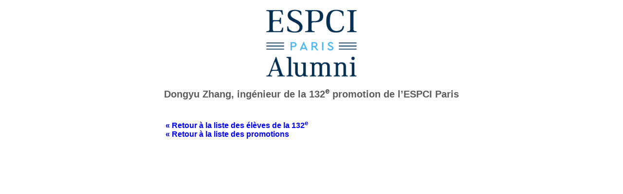

--- FILE ---
content_type: text/html; charset=utf-8
request_url: https://www.espci.org/fr/anciens/eleves/132/Dongyu_Zhang
body_size: 1878
content:
<!doctype html>
<!--[if lt IE 7]><html lang="fr" class="no-js lt-ie10 lt-ie9 lt-ie8 lt-ie7 ie6"><![endif]-->
<!--[if IE 7]><html lang="fr" class="no-js lt-ie10 lt-ie9 lt-ie8 ie7"><![endif]-->
<!--[if IE 8]><html lang="fr" class="no-js lt-ie10 lt-ie9 ie8"><![endif]-->
<!--[if IE 9]><html lang="fr" class="no-js lt-ie10 ie9"><![endif]-->
<!--[if gt IE 9]><!--><html lang="fr" class="no-js"><!--<![endif]-->
<head>
<meta charset="utf-8">
<script src="https://www.espci.org/fr/js/w?8494"></script>
<title>  Dongyu Zhang, ingénieur de la 132e promotion de l’ESPCI Paris</title>
<meta name="generator" content="Patchwork">
<link rel="stylesheet" href="https://www.espci.org/fr/css/style?8494">

<style>
body
{
background: url(https://www.espci.org/fr/img/filigrane.jpg) no-repeat scroll left top;
background: none;
margin: 0;
}

body, td
{
font: 16px proxima-nova,Helvetica,Arial,sans-serif;
}
h1, h2, h3, h4, h4, h6, th, dt, label, legend
{
font-family: Arial, Helvetica, sans-serif;
text-align: left;
}
label
{
font-size: 90%;
}
h1
{
text-align: center;
margin-left:0;
margin-top: 0;
}
dd
{
padding-top: 5px;
padding-bottom: 10px;
}
dd ol
{
margin-left: 0px;
padding-left: 0px;
}
a
{
color: blue;
text-decoration: none;
}
a:hover
{
text-decoration: underline;
}
#connect
{
position: absolute;
top: 0px;
right: 0px;
}
#sidebar
{
display: none;
float: right;
border-left: 2px solid #B7B8BD;
margin: 10px;
padding: 10px;
margin-left: 5px;
margin-right: 5px;
}
#sidebar h3
{
padding-top: 10px;
font-size: 14px;
font-weight: bold;
}
#sidebar h4
{
font-size: 13px;
padding: 2px;
margin: 0px;
}
#sidebar input.text, #sidebar input.password
{
color: gray;
width: 70px;
}
#intro
{
font: 13px Arial, Helvetica, sans-serif;
}
#intro ul
{
width: 500px;
text-align: justify;
margin: 0px;
padding: 0px;
}
#intro li
{
margin: 0px;
padding: 10px;
}
#intro h3
{
margin: 0px;
padding: 0px;
padding-bottom: 5px;
}
#content
{
width: 600px;
text-align: justify;
}
.contenu
{
background: none;
}
@media print {
#sidebar {display: none;}
}
</style>
<link rel="shortcut icon" href="https://www.espci.org/fr/favicon.ico" type="image/x-icon">
<script>
$(function()
{
$.datepicker.setDefaults({changeMonth: true, changeYear: true});
$('input[name=f_date_naissance]').datepicker({dateFormat: 'dd-mm-yy', yearRange: '1925:2007'});
$('input.date' ).datepicker({dateFormat: 'dd-mm-yy'});
$('input.monthyear' ).datepicker({dateFormat: 'mm-yy', yearRange: '1975:2045'});
});
</script>
<script async defer src="https://www.espci.org/fr/jquery/jquery.js?8494"></script>
</head>
<body><div id="__QSd" style="position:absolute;visibility:hidden;display:none;z-index:9;top:0"><div class="QSie-shadow"></div><form action="javascript:;"><div class="QSshadow"><select id="__QSs" size="7"><option value=""></option></select></div></form></div><script async src="https://www.espci.org/fr/js/QSelect?8494"></script>
<div id="sidebar">
<a href="https://www.espci.org/fr/"><img src="https://www.espci.org/fr/img/logo-150.gif" /></a>

<h3>Association ESPCI Alumni</h3>
<ul>
<li><h4><a href="https://www.espci.org/fr/association" >L'Association</a></h4></li>
<li><h4><a href="https://www.espci.org/fr/missions" >Ses missions</a></h4></li>
</ul>
<h3>Vitrine des Diplômés</h3>
<ul>
<li><h4><a href="https://www.espci.org/annuaire/fr/anonym">CV anonymes</a></h4></li>
<li><h4><a href="https://www.espci.org/fr/anciens/eleves">Noms et photos de promo</a></h4></li>
</ul>
<h3>PCéen ? <a href="https://www.espci.org/fr/registration" >Identifiez-vous…</a></h3>
<p style="font-size: 80%; font-style : italic">
Association ESPCI Alumni<br />
10 rue Vauquelin<br />
75231 Paris CEDEX 05<br />
Tél. : 01 40 79 45 11<br />
<a href="mailto:association%5b&#97;t%5despci.org" onmouseover="this.href=this.href.replace('%5bat%5d', '@');this.innerHTML=this.href.substr(7);this.onmouseover=null">association<span style="display:none">@</span>&#64;espci.org</a>
</p>
</div>

<h1> <a href="/"><img src="/fr/img/logo-600.gif" alt="espci.org" width="240px" title="espci.org" /></a></br> Dongyu Zhang, ingénieur de la 132<sup>e</sup> promotion de l’ESPCI Paris</h1>

<table align="center" cellspacing="0" cellpadding="0"><tr><td>
<div id="content">
</p>
<h4><a href="https://www.espci.org/fr/anciens/eleves/132/">« Retour à la liste des élèves de la 132<sup>e</sup></a></h4><h4><a href="https://www.espci.org/fr/anciens/eleves/">« Retour à la liste des promotions</a></h4></div>
</td></tr></table><script>footerHtml.length&&document.write(footerHtml.join(''))</script><script>onDOMLoaded.go()</script>

--- FILE ---
content_type: text/css; charset=utf-8
request_url: https://www.espci.org/fr/css/style?8494
body_size: 3255
content:
/*
Copyright (c) 2010, Yahoo! Inc. All rights reserved.
Code licensed under the BSD License:
http://developer.yahoo.net/yui/license.txt
version: 2.8.1

YUI Reset, Fonts and Base CSS
*/

html{color:#000;background:#FFF;}body,div,dl,dt,dd,ul,ol,li,h1,h2,h3,h4,h5,h6,pre,code,form,fieldset,legend,input,button,textarea,p,blockquote,th,td{margin:0;padding:0;}table{border-collapse:collapse;border-spacing:0;}fieldset,img{border:0;}address,caption,cite,code,dfn,em,strong,th,var,optgroup{font-style:inherit;font-weight:inherit;}del,ins{text-decoration:none;}li{list-style:none;}caption,th{text-align:left;}h1,h2,h3,h4,h5,h6{font-size:100%;font-weight:normal;}q:before,q:after{content:'';}abbr,acronym{border:0;font-variant:normal;}sup{vertical-align:baseline;}sub{vertical-align:baseline;}legend{color:#000;}input,button,textarea,select,optgroup,option{font-family:inherit;font-size:inherit;font-style:inherit;font-weight:inherit;}input,button,textarea,select{*font-size:100%;}
body{font:13px/1.231 arial,helvetica,clean,sans-serif;*font-size:small;*font:x-small;}select,input,button,textarea,button{font:99% arial,helvetica,clean,sans-serif;}table{font-size:inherit;font:100%;}pre,code,kbd,samp,tt{font-family:monospace;*font-size:108%;line-height:100%;}
body{margin:10px;}h1{font-size:138.5%;}h2{font-size:123.1%;}h3{font-size:108%;}h1,h2,h3{margin:1em 0;}h1,h2,h3,h4,h5,h6,strong,dt{font-weight:bold;}optgroup{font-weight:normal;}abbr,acronym{border-bottom:1px dotted #000;cursor:help;}em{font-style:italic;}del{text-decoration:line-through;}blockquote,ul,ol,dl{margin:1em;}ol,ul,dl{margin-left:2em;}ol li{list-style:decimal outside;}ul li{list-style:disc outside;}dl dd{margin-left:1em;}th,td{border:1px solid #000;padding:.5em;}th{font-weight:bold;text-align:center;}caption{margin-bottom:.5em;text-align:center;}sup{vertical-align:super;}sub{vertical-align:sub;}p,fieldset,table,pre{margin-bottom:1em;}button,input[type="checkbox"],input[type="radio"],input[type="reset"],input[type="submit"]{padding:1px;}
article, aside, details, figcaption, figure, footer, header, hgroup, nav, section { display: block; }
audio, canvas, video { display: inline-block; *display: inline; *zoom: 1; }
audio:not([controls]) { display: none; }
[hidden] { display: none; }
svg:not(:root) { overflow: hidden; }
figure { margin: 0; }
mark { background: #ff0; color: #000; }

html { background: transparent; }
body { background: #fff; }
th, td { border: 0; }
fieldset { border: 1px solid #bbb; padding: .5em; }
legend { padding: 0 .5em; }
optgroup { font-weight: bold; background: #fff; font-style: italic; }
option { font-weight: normal; font-style: normal; }
label[disabled] {color: #999; cursor: text;}

/* IE specific fixes */
.lt-ie8 body { behavior: url("https://www.espci.org/fr/fix/hover.htc?8494"); }
.ie6 select { behavior: url("https://www.espci.org/fr/fix/select.htc?8494"); }

/* Borrowed from normalizer.css */
html { -webkit-text-size-adjust: 100%; -ms-text-size-adjust: 100%; }
q { quotes: none; }
q:before, q:after { content: ''; content: none; }
nav ul, nav ol { list-style: none; list-style-image: none; }
pre, code, kbd, samp { font-family: monospace, serif; _font-family: 'courier new', monospace; font-size: 1em; }
button, input[type="button"], input[type="reset"], input[type="submit"] { cursor: pointer; -webkit-appearance: button; *overflow: visible; }
input[type="checkbox"], input[type="radio"] { box-sizing: border-box; padding: 0; }
input[type="search"] { -webkit-appearance: textfield; -moz-box-sizing: content-box; -webkit-box-sizing: content-box; box-sizing: content-box; }
input[type="search"]::-webkit-search-decoration { -webkit-appearance: none; }
button::-moz-focus-inner, input::-moz-focus-inner { border: 0; padding: 0; }

/* Borrowed from HTML5 ✰ Boilerplate */
.ie7 img { -ms-interpolation-mode: bicubic; }
sub, sup { line-height: 0; }
button, input, select, textarea { margin: 0; }
abbr, dfn { border-bottom: 0; }
.ie6 abbr, .ie6 dfn, abbr[title], dfn[title] { border-bottom: 1px dotted; cursor: help; }
a:hover, a:active { outline: none; }
pre { white-space: pre; white-space: pre-wrap; word-wrap: break-word; }
button { width: auto; overflow: visible; }
textarea { overflow: auto; vertical-align: top; resize: vertical; }
label, input[type="button"], input[type="submit"], input[type="image"], button { cursor: pointer; }
.clearfix:before, .clearfix:after { content: ""; display: table; }
.clearfix: after { clear: both; }
.clearfix { zoom: 1; }

@media print {
  * { background: transparent !important; color: black !important; box-shadow: none !important; text-shadow: none !important; filter: none !important; -ms-filter: none !important; }
  a, a:visited { text-decoration: underline; }
  a[href]:after { content: " (" attr(href) ")"; }
  abbr[title]:after { content: " (" attr(title) ")"; }
  pre, blockquote { border: 1px solid #999; page-break-inside: avoid; }
  thead { display: table-header-group; }
  tr, img { page-break-inside: avoid; }
  img { max-width: 100% !important; }
  @page { margin: 0.5cm; }
  p, h2, h3 { orphans: 3; widows: 3; }
  h2, h3 { page-break-after: avoid; }
}textarea {overflow: auto}
textarea.toomuch {background-color: #FFD2D2}
.errormsg {color: red}
.required {font-weight: bold}
input.placeholder,option.firstItem {color: #888}.QSstyle
{
    white-space: nowrap;
}

.QSstyle input, .QSstyle img
{
    position: relative;
}

.QSstyle img
{
    margin-left: -13px;
}

#__QSs
{
    position: relative;
    top: 1px;
    margin: 0;
}

div.QSshadow
{
    position: relative;
    top: -1px;
    -moz-box-shadow: 3px 3px 7px #aaa;
    -webkit-box-shadow: 3px 3px 7px #aaa;
    box-shadow: 3px 3px 7px #aaa;
}

.QSie-shadow
{
    display: none;
}

.ie7 .QSie-shadow, .ie8 .QSie-shadow
{
    display: block;
    position: absolute;
    width: 100%;
    height: 100%;
    background: #000;
    filter:progid:DXImageTransform.Microsoft.Blur(PixelRadius=4,MakeShadow=true,ShadowOpacity=.30);
}

.ie6 .QSstyle img {top: -1px;}/*   STYLES PRINCIPAUX   */

html
{
    overflow-y: scroll;
}

a
{
    text-decoration: none;
    color: #3b5998;
    font-weight: 600;
}

a:visited
{
    color: #3c4761;
}

a:hover
{
    text-decoration: underline;
}

td.label
{
    white-space: nowrap;
    text-align: right;
}

td.label, td.input
{
    padding: 1px 5px;
    margin: 0;
}

.contenu input.text,
.contenu input.password,
.contenu input.QSelect,
.contenu select
{
    width: 350px;
    height: 22px;
}

.contenu textarea
{
    width: 350px;
}

/*-----------------------*/

/*   WRAPPER   */

#body-max
{
    width: 915px;
    height: auto;
    margin-left: auto;
    margin-right: auto;
}

/* -----------------------*/

/*   TITRE DE LA PAGE  */

h1
{
    font-size: 20px;
    color: #5c5c5c;
    margin-left: 240px;
}

/*----------------------*/

/*   CORP DU CONTENU   */

#body-contenu
{
    width: 873px;
    height: auto;
    margin-left: 20px;
    float: left;
    padding: 0 0 0 10px;
    color: #5c5c5c;
    font-size: 12px;
}

div.submit
{
    text-align: center;
    margin: 10px;
}

.submit table
{
    display: inline;
}

div.submit input.submit
{
    text-align: center;
    margin: 10px;
    border: none;
    padding: 6px 20px 6px 20px;
    color: white;
    border: 1px solid #4CAF50;
    background-color: #4CAF50;
    border-radius: 2px;
    border-top-left-radius: 2px;
    border-top-right-radius: 2px;
    border-bottom-right-radius: 2px;
    border-bottom-left-radius: 2px;
}

div.submit input.submit:hover
{
    background-color: #71c174;
}


/* --------------------------- */

/*    ONGLETS CONTEXTUELS    */

.tab-titles
{
    padding: 10px;
}

.tab-group h3
{
    display: inline;
}

.tab-group .accordeon,
.tab-group div.additem
{
    position: relative;
    width: auto;
    background-color: #5c5c5c;
    padding: 10px 20px 10px 40px;
    color: #eee;
    border: 1px solid #333;
    cursor: pointer;
}

.tab-group div.additem
{
    padding: 0;
}

.tab-group .accordeon:hover,
.tab-group div.additem:hover,
.accordeon:hover .infoplus,
.infoplus:hover
{
    background-color: #333;
}

input.additem
{
    border: 0;
    background: 0;
    margin-bottom: -1px;
    width: 100%;
    height: 45px;
    color: #eee;
}

.infoplus
{
    position: absolute;
    top: 10px;
    right: 10px;
    background-color: #5c5c5c;
    z-index: 100;
    text-align: right;
}

.open-arrow
{
    position: absolute;
    left: 10px;
    top: 40%;
    color: #cacaca;
}



/*------------------------------*/

/*   DIV CONTEXTUELS   */

.contenu
{
    padding: 10px;
    background-color: #fff;
    color: black;
    margin-bottom: 20px;
}

.tab-group .contenu
{
    margin-bottom: 0;
    margin-top: -1px;
    border: 1px solid #333;
    overflow: hidden;
}

#body-contenu h2
{
    font-size: 18px;
    color: #5c5c5c;
    margin: 10px;
}

.explication
{
    margin: 10px;
}

.email.unconfirmed
{
    color: #888;
}

.email.active
{
    font-weight: bold;
}

table.delitem
{
    border-collapse: separate;
}

table.delitem td
{
    border: solid 1px white;
    white-space: nowrap;
}

table.delitem tr:hover td
{
    border-color: #ebebeb;
}

table.delitem tr input.delitem
{
    visibility: hidden;
}

table.delitem tr:hover input.delitem
{
    visibility: visible;
}

input.delitem
{
    float: right;
    background: none;
    border: none;
    color: red;
    font-size: 16px;
}

table.onglet-table
{
    width: 100%
}

small
{
    font-size: 12px;
    color: #5c5c5c;
    font-weight: 200;
}

/* FOOTER */

#footer
{
    width: 895px;
    height: 27px;
    padding-top: 20px;
    background: url(https://www.espci.org/fr/img/spritey.png) 0 0 repeat-x;
    margin-left: 20px;
    margin-top: 30px;
    margin-bottom: 20px;
    text-align: center;
    float: left;
    font-size: 10px;
}

#footer a
{
    color: #5c5c5c;
}
#navigation_resultats
{
    padding: 20px;
}

--- FILE ---
content_type: text/javascript; charset=utf-8
request_url: https://www.espci.org/fr/jquery/jquery.js?8494
body_size: 46678
content:
/*!
 * jQuery JavaScript Library v1.8.2
 * http://jquery.com/
 *
 * Includes Sizzle.js
 * http://sizzlejs.com/
 *
 * Copyright 2012 jQuery Foundation and other contributors
 * Released under the MIT license
 * http://jquery.org/license
 *
 * Date: Thu Sep 20 2012 21:13:05 GMT-0400 (Eastern Daylight Time)
 */
(function(t,n){var ae,C,i=t.document,St=t.location,Rt=t.navigator,qt=t.jQuery,tn=t.$,X=Array.prototype.push,l=Array.prototype.slice,re=Array.prototype.indexOf,nn=Object.prototype.toString,Y=Object.prototype.hasOwnProperty,K=String.prototype.trim,e=function(t,n){return new e.fn.init(t,n,ae)},x=/[\-+]?(?:\d*\.|)\d+(?:[eE][\-+]?\d+|)/.source,an=/\S/,d=/\s+/,Gt=/^[\s\uFEFF\xA0]+|[\s\uFEFF\xA0]+$/g,Vt=/^(?:[^#<]*(<[\w\W]+>)[^>]*$|#([\w\-]*)$)/,ye=/^<(\w+)\s*\/?>(?:<\/\1>|)$/,zt=/^[\],:{}\s]*$/,Bt=/(?:^|:|,)(?:\s*\[)+/g,Yt=/\\(?:["\\\/bfnrt]|u[\da-fA-F]{4})/g,Kt=/"[^"\\\r\n]*"|true|false|null|-?(?:\d\d*\.|)\d+(?:[eE][\-+]?\d+|)/g,wt=/^-ms-/,Qt=/-([\da-z])/gi,Jt=function(e,t){return(t+'').toUpperCase()},k=function(){if(i.addEventListener){i.removeEventListener('DOMContentLoaded',k,!1);e.ready()}else if(i.readyState==='complete'){i.detachEvent('onreadystatechange',k);e.ready()}},we={};e.fn=e.prototype={constructor:e,init:function(t,r,a){var s,o,u,l;if(!t){return this};if(t.nodeType){this.context=this[0]=t;this.length=1;return this};if(typeof t==='string'){if(t.charAt(0)==='<'&&t.charAt(t.length-1)==='>'&&t.length>=3){s=[null,t,null]}else{s=Vt.exec(t)};if(s&&(s[1]||!r)){if(s[1]){r=r instanceof e?r[0]:r;l=(r&&r.nodeType?r.ownerDocument||r:i);t=e.parseHTML(s[1],l,!0);if(ye.test(s[1])&&e.isPlainObject(r)){this.attr.call(t,r,!0)};return e.merge(this,t)}else{o=i.getElementById(s[2]);if(o&&o.parentNode){if(o.id!==s[2]){return a.find(t)};this.length=1;this[0]=o};this.context=i;this.selector=t;return this}}else if(!r||r.jquery){return(r||a).find(t)}else{return this.constructor(r).find(t)}}else if(e.isFunction(t)){return a.ready(t)};if(t.selector!==n){this.selector=t.selector;this.context=t.context};return e.makeArray(t,this)},selector:'',jquery:'1.8.2',length:0,size:function(){return this.length},toArray:function(){return l.call(this)},get:function(e){return e==null?this.toArray():(e<0?this[this.length+e]:this[e])},pushStack:function(t,n,i){var r=e.merge(this.constructor(),t);r.prevObject=this;r.context=this.context;if(n==='find'){r.selector=this.selector+(this.selector?' ':'')+i}else if(n){r.selector=this.selector+'.'+n+'('+i+')'};return r},each:function(t,n){return e.each(this,t,n)},ready:function(t){e.ready.promise().done(t);return this},eq:function(e){e=+e;return e===-1?this.slice(e):this.slice(e,e+1)},first:function(){return this.eq(0)},last:function(){return this.eq(-1)},slice:function(){return this.pushStack(l.apply(this,arguments),'slice',l.call(arguments).join(','))},map:function(t){return this.pushStack(e.map(this,function(e,n){return t.call(e,n,e)}))},end:function(){return this.prevObject||this.constructor(null)},push:X,sort:[].sort,splice:[].splice};e.fn.init.prototype=e.fn;e.extend=e.fn.extend=function(){var c,s,r,i,l,u,t=arguments[0]||{},a=1,f=arguments.length,o=!1;if(typeof t==='boolean'){o=t;t=arguments[1]||{};a=2};if(typeof t!=='object'&&!e.isFunction(t)){t={}};if(f===a){t=this;--a};for(;a<f;a++){if((c=arguments[a])!=null){for(s in c){r=t[s];i=c[s];if(t===i){continue};if(o&&i&&(e.isPlainObject(i)||(l=e.isArray(i)))){if(l){l=!1;u=r&&e.isArray(r)?r:[]}else{u=r&&e.isPlainObject(r)?r:{}};t[s]=e.extend(o,u,i)}else if(i!==n){t[s]=i}}}};return t};e.extend({noConflict:function(n){if(t.$===e){t.$=tn};if(n&&t.jQuery===e){t.jQuery=qt};return e},isReady:!1,readyWait:1,holdReady:function(t){if(t){e.readyWait++}else{e.ready(!0)}},ready:function(t){if(t===!0?--e.readyWait:e.isReady){return};if(!i.body){return setTimeout(e.ready,1)};e.isReady=!0;if(t!==!0&&--e.readyWait>0){return};C.resolveWith(i,[e]);if(e.fn.trigger){e(i).trigger('ready').off('ready')}},isFunction:function(t){return e.type(t)==='function'},isArray:Array.isArray||function(t){return e.type(t)==='array'},isWindow:function(e){return e!=null&&e==e.window},isNumeric:function(e){return!isNaN(parseFloat(e))&&isFinite(e)},type:function(e){return e==null?String(e):we[nn.call(e)]||'object'},isPlainObject:function(t){if(!t||e.type(t)!=='object'||t.nodeType||e.isWindow(t)){return!1};try{if(t.constructor&&!Y.call(t,'constructor')&&!Y.call(t.constructor.prototype,'isPrototypeOf')){return!1}}catch(i){return!1};var r;for(r in t){};return r===n||Y.call(t,r)},isEmptyObject:function(e){var t;for(t in e){return!1};return!0},error:function(e){throw new Error(e);},parseHTML:function(t,n,r){var a;if(!t||typeof t!=='string'){return null};if(typeof n==='boolean'){r=n;n=0};n=n||i;if((a=ye.exec(t))){return[n.createElement(a[1])]};a=e.buildFragment([t],n,r?null:[]);return e.merge([],(a.cacheable?e.clone(a.fragment):a.fragment).childNodes)},parseJSON:function(n){if(!n||typeof n!=='string'){return null};n=e.trim(n);if(t.JSON&&t.JSON.parse){return t.JSON.parse(n)};if(zt.test(n.replace(Yt,'@').replace(Kt,']').replace(Bt,''))){return(new Function('return '+n))()};e.error('Invalid JSON: '+n)},parseXML:function(i){var a,s;if(!i||typeof i!=='string'){return null};try{if(t.DOMParser){s=new DOMParser();a=s.parseFromString(i,'text/xml')}else{a=new ActiveXObject('Microsoft.XMLDOM');a.async='false';a.loadXML(i)}}catch(r){a=n};if(!a||!a.documentElement||a.getElementsByTagName('parsererror').length){e.error('Invalid XML: '+i)};return a},noop:function(){},globalEval:function(e){if(e&&an.test(e)){(t.execScript||function(e){t['eval'].call(t,e)})(e)}},camelCase:function(e){return e.replace(wt,'ms-').replace(Qt,Jt)},nodeName:function(e,t){return e.nodeName&&e.nodeName.toLowerCase()===t.toLowerCase()},each:function(t,i,r){var s,a=0,o=t.length,l=o===n||e.isFunction(t);if(r){if(l){for(s in t){if(i.apply(t[s],r)===!1){break}}}else{for(;a<o;){if(i.apply(t[a++],r)===!1){break}}}}else{if(l){for(s in t){if(i.call(t[s],s,t[s])===!1){break}}}else{for(;a<o;){if(i.call(t[a],a,t[a++])===!1){break}}}};return t},trim:K&&!K.call('\uFEFF\xA0')?function(e){return e==null?'':K.call(e)}:function(e){return e==null?'':(e+'').replace(Gt,'')},makeArray:function(t,n){var i,r=n||[];if(t!=null){i=e.type(t);if(t.length==null||i==='string'||i==='function'||i==='regexp'||e.isWindow(t)){X.call(r,t)}else{e.merge(r,t)}};return r},inArray:function(e,t,n){var i;if(t){if(re){return re.call(t,e,n)};i=t.length;n=n?n<0?Math.max(0,i+n):n:0;for(;n<i;n++){if(n in t&&t[n]===e){return n}}};return-1},merge:function(e,t){var a=t.length,r=e.length,i=0;if(typeof a==='number'){for(;i<a;i++){e[r++]=t[i]}}else{while(t[i]!==n){e[r++]=t[i++]}};e.length=r;return e},grep:function(e,t,n){var r,a=[],i=0,s=e.length;n=!!n;for(;i<s;i++){r=!!t(e[i],i);if(n!==r){a.push(e[i])}};return a},map:function(t,i,r){var s,u,a=[],l=0,o=t.length,c=t instanceof e||o!==n&&typeof o==='number'&&((o>0&&t[0]&&t[o-1])||o===0||e.isArray(t));if(c){for(;l<o;l++){s=i(t[l],l,r);if(s!=null){a[a.length]=s}}}else{for(u in t){s=i(t[u],u,r);if(s!=null){a[a.length]=s}}};return a.concat.apply([],a)},guid:1,proxy:function(t,i){var a,s,r;if(typeof i==='string'){a=t[i];i=t;t=a};if(!e.isFunction(t)){return n};s=l.call(arguments,2);r=function(){return t.apply(i,s.concat(l.call(arguments)))};r.guid=t.guid=t.guid||e.guid++;return r},access:function(t,i,r,a,s,l,c){var u,d=r==null,o=0,f=t.length;if(r&&typeof r==='object'){for(o in r){e.access(t,i,o,r[o],1,l,a)};s=1}else if(a!==n){u=c===n&&e.isFunction(a);if(d){if(u){u=i;i=function(t,n,i){return u.call(e(t),i)}}else{i.call(t,a);i=null}};if(i){for(;o<f;o++){i(t[o],r,u?a.call(t[o],o,i(t[o],r)):a,c)}};s=1};return s?t:d?i.call(t):f?i(t[0],r):l},now:function(){return(new Date()).getTime()}});e.ready.promise=function(n){if(!C){C=e.Deferred();if(i.readyState==='complete'){setTimeout(e.ready,1)}else if(i.addEventListener){i.addEventListener('DOMContentLoaded',k,!1);t.addEventListener('load',e.ready,!1)}else{i.attachEvent('onreadystatechange',k);t.attachEvent('onload',e.ready);var a=!1;try{a=t.frameElement==null&&i.documentElement}catch(r){};if(a&&a.doScroll){(function s(){if(!e.isReady){try{a.doScroll('left')}catch(t){return setTimeout(s,50)};e.ready()}})()}}};return C.promise(n)};e.each('Boolean Number String Function Array Date RegExp Object'.split(' '),function(e,t){we['[object '+t+']']=t.toLowerCase()});ae=e(i);var ne={};function pt(t){var n=ne[t]={};e.each(t.split(d),function(e,t){n[t]=!0});return n};e.Callbacks=function(t){t=typeof t==='string'?(ne[t]||pt(t)):e.extend({},t);var a,c,u,d,l,s,i=[],r=!t.once&&[],f=function(e){a=t.memory&&e;c=!0;s=d||0;d=0;l=i.length;u=!0;for(;i&&s<l;s++){if(i[s].apply(e[0],e[1])===!1&&t.stopOnFalse){a=!1;break}};u=!1;if(i){if(r){if(r.length){f(r.shift())}}else if(a){i=[]}else{o.disable()}}},o={add:function(){if(i){var n=i.length;(function r(n){e.each(n,function(n,a){var s=e.type(a);if(s==='function'&&(!t.unique||!o.has(a))){i.push(a)}else if(a&&a.length&&s!=='string'){r(a)}})})(arguments);if(u){l=i.length}else if(a){d=n;f(a)}};return this},remove:function(){if(i){e.each(arguments,function(t,n){var r;while((r=e.inArray(n,i,r))>-1){i.splice(r,1);if(u){if(r<=l){l--};if(r<=s){s--}}}})};return this},has:function(t){return e.inArray(t,i)>-1},empty:function(){i=[];return this},disable:function(){i=r=a=n;return this},disabled:function(){return!i},lock:function(){r=n;if(!a){o.disable()};return this},locked:function(){return!r},fireWith:function(e,t){t=t||[];t=[e,t.slice?t.slice():t];if(i&&(!c||r)){if(u){r.push(t)}else{f(t)}};return this},fire:function(){o.fireWith(this,arguments);return this},fired:function(){return!!c}};return o};e.extend({Deferred:function(t){var r=[['resolve','done',e.Callbacks('once memory'),'resolved'],['reject','fail',e.Callbacks('once memory'),'rejected'],['notify','progress',e.Callbacks('memory')]],a='pending',i={state:function(){return a},always:function(){n.done(arguments).fail(arguments);return this},then:function(){var t=arguments;return e.Deferred(function(i){e.each(r,function(r,a){var o=a[0],s=t[r];n[a[1]](e.isFunction(s)?function(){var t=s.apply(this,arguments);if(t&&e.isFunction(t.promise)){t.promise().done(i.resolve).fail(i.reject).progress(i.notify)}else{i[o+'With'](this===n?i:this,[t])}}:i[o])});t=null}).promise()},promise:function(t){return t!=null?e.extend(t,i):i}},n={};i.pipe=i.then;e.each(r,function(e,t){var s=t[2],o=t[3];i[t[1]]=s.add;if(o){s.add(function(){a=o},r[e^1][2].disable,r[2][2].lock)};n[t[0]]=s.fire;n[t[0]+'With']=s.fireWith});i.promise(n);if(t){t.call(n,n)};return n},when:function(t){var n=0,r=l.call(arguments),i=r.length,s=i!==1||(t&&e.isFunction(t.promise))?i:0,a=s===1?t:e.Deferred(),c=function(e,t,n){return function(i){t[e]=this;n[e]=arguments.length>1?l.call(arguments):i;if(n===u){a.notifyWith(t,n)}else if(!(--s)){a.resolveWith(t,n)}}},u,f,o;if(i>1){u=new Array(i);f=new Array(i);o=new Array(i);for(;n<i;n++){if(r[n]&&e.isFunction(r[n].promise)){r[n].promise().done(c(n,o,r)).fail(a.reject).progress(c(n,f,u))}else{--s}}};if(!s){a.resolveWith(o,r)};return a.promise()}});e.support=(function(){var a,c,l,d,p,s,o,f,h,u,g,r=i.createElement('div');r.setAttribute('className','t');r.innerHTML='  <link/><table></table><a href=\'/a\'>a</a><input type=\'checkbox\'/>';c=r.getElementsByTagName('*');l=r.getElementsByTagName('a')[0];l.style.cssText='top:1px;float:left;opacity:.5';if(!c||!c.length){return{}};d=i.createElement('select');p=d.appendChild(i.createElement('option'));s=r.getElementsByTagName('input')[0];a={leadingWhitespace:(r.firstChild.nodeType===3),tbody:!r.getElementsByTagName('tbody').length,htmlSerialize:!!r.getElementsByTagName('link').length,style:/top/.test(l.getAttribute('style')),hrefNormalized:(l.getAttribute('href')==='/a'),opacity:/^0.5/.test(l.style.opacity),cssFloat:!!l.style.cssFloat,checkOn:(s.value==='on'),optSelected:p.selected,getSetAttribute:r.className!=='t',enctype:!!i.createElement('form').enctype,html5Clone:i.createElement('nav').cloneNode(!0).outerHTML!=='<:nav></:nav>',boxModel:(i.compatMode==='CSS1Compat'),submitBubbles:!0,changeBubbles:!0,focusinBubbles:!1,deleteExpando:!0,noCloneEvent:!0,inlineBlockNeedsLayout:!1,shrinkWrapBlocks:!1,reliableMarginRight:!0,boxSizingReliable:!0,pixelPosition:!1};s.checked=!0;a.noCloneChecked=s.cloneNode(!0).checked;d.disabled=!0;a.optDisabled=!p.disabled;try{delete r.test}catch(n){a.deleteExpando=!1};if(!r.addEventListener&&r.attachEvent&&r.fireEvent){r.attachEvent('onclick',g=function(){a.noCloneEvent=!1});r.cloneNode(!0).fireEvent('onclick');r.detachEvent('onclick',g)};s=i.createElement('input');s.value='t';s.setAttribute('type','radio');a.radioValue=s.value==='t';s.setAttribute('checked','checked');s.setAttribute('name','t');r.appendChild(s);o=i.createDocumentFragment();o.appendChild(r.lastChild);a.checkClone=o.cloneNode(!0).cloneNode(!0).lastChild.checked;a.appendChecked=s.checked;o.removeChild(s);o.appendChild(r);if(r.attachEvent){for(h in{submit:!0,change:!0,focusin:!0}){f='on'+h;u=(f in r);if(!u){r.setAttribute(f,'return;');u=(typeof r[f]==='function')};a[h+'Bubbles']=u}};e(function(){var s,e,r,n,l='padding:0;margin:0;border:0;display:block;overflow:hidden;',o=i.getElementsByTagName('body')[0];if(!o){return};s=i.createElement('div');s.style.cssText='visibility:hidden;border:0;width:0;height:0;position:static;top:0;margin-top:1px';o.insertBefore(s,o.firstChild);e=i.createElement('div');s.appendChild(e);e.innerHTML='<table><tr><td></td><td>t</td></tr></table>';r=e.getElementsByTagName('td');r[0].style.cssText='padding:0;margin:0;border:0;display:none';u=(r[0].offsetHeight===0);r[0].style.display='';r[1].style.display='none';a.reliableHiddenOffsets=u&&(r[0].offsetHeight===0);e.innerHTML='';e.style.cssText='box-sizing:border-box;-moz-box-sizing:border-box;-webkit-box-sizing:border-box;padding:1px;border:1px;display:block;width:4px;margin-top:1%;position:absolute;top:1%;';a.boxSizing=(e.offsetWidth===4);a.doesNotIncludeMarginInBodyOffset=(o.offsetTop!==1);if(t.getComputedStyle){a.pixelPosition=(t.getComputedStyle(e,null)||{}).top!=='1%';a.boxSizingReliable=(t.getComputedStyle(e,null)||{width:'4px'}).width==='4px';n=i.createElement('div');n.style.cssText=e.style.cssText=l;n.style.marginRight=n.style.width='0';e.style.width='1px';e.appendChild(n);a.reliableMarginRight=!parseFloat((t.getComputedStyle(n,null)||{}).marginRight)};if(typeof e.style.zoom!=='undefined'){e.innerHTML='';e.style.cssText=l+'width:1px;padding:1px;display:inline;zoom:1';a.inlineBlockNeedsLayout=(e.offsetWidth===3);e.style.display='block';e.style.overflow='visible';e.innerHTML='<div></div>';e.firstChild.style.width='5px';a.shrinkWrapBlocks=(e.offsetWidth!==3);s.style.zoom=1};o.removeChild(s);s=e=r=n=null});o.removeChild(r);c=l=d=p=s=o=r=null;return a})();var Nt=/(?:\{[\s\S]*\}|\[[\s\S]*\])$/,Ct=/([A-Z])/g;e.extend({cache:{},deletedIds:[],uuid:0,expando:'jQuery'+(e.fn.jquery+Math.random()).replace(/\D/g,''),noData:{'embed':!0,'object':'clsid:D27CDB6E-AE6D-11cf-96B8-444553540000','applet':!0},hasData:function(t){t=t.nodeType?e.cache[t[e.expando]]:t[e.expando];return!!t&&!I(t)},data:function(t,i,r,a){if(!e.acceptData(t)){return};var l,u,c=e.expando,d=typeof i==='string',f=t.nodeType,o=f?e.cache:t,s=f?t[c]:t[c]&&c;if((!s||!o[s]||(!a&&!o[s].data))&&d&&r===n){return};if(!s){if(f){t[c]=s=e.deletedIds.pop()||e.guid++}else{s=c}};if(!o[s]){o[s]={};if(!f){o[s].toJSON=e.noop}};if(typeof i==='object'||typeof i==='function'){if(a){o[s]=e.extend(o[s],i)}else{o[s].data=e.extend(o[s].data,i)}};l=o[s];if(!a){if(!l.data){l.data={}};l=l.data};if(r!==n){l[e.camelCase(i)]=r};if(d){u=l[i];if(u==null){u=l[e.camelCase(i)]}}else{u=l};return u},removeData:function(t,n,i){if(!e.acceptData(t)){return};var s,o,u,l=t.nodeType,r=l?e.cache:t,a=l?t[e.expando]:e.expando;if(!r[a]){return};if(n){s=i?r[a]:r[a].data;if(s){if(!e.isArray(n)){if(n in s){n=[n]}else{n=e.camelCase(n);if(n in s){n=[n]}else{n=n.split(' ')}}};for(o=0,u=n.length;o<u;o++){delete s[n[o]]};if(!(i?I:e.isEmptyObject)(s)){return}}};if(!i){delete r[a].data;if(!I(r[a])){return}};if(l){e.cleanData([t],!0)}else if(e.support.deleteExpando||r!=r.window){delete r[a]}else{r[a]=null}},t$:function(t,n,i){return e.data(t,n,i,!0)},acceptData:function(t){var n=t.nodeName&&e.noData[t.nodeName.toLowerCase()];return!n||n!==!0&&t.getAttribute('classid')===n}});e.fn.extend({data:function(t,i){var r,l,c,o,f,s=this[0],u=0,a=null;if(t===n){if(this.length){a=e.data(s);if(s.nodeType===1&&!e.t$(s,'parsedAttrs')){c=s.attributes;for(f=c.length;u<f;u++){o=c[u].name;if(!o.indexOf('data-')){o=e.camelCase(o.substring(5));ke(s,o,a[o])}};e.t$(s,'parsedAttrs',!0)}};return a};if(typeof t==='object'){return this.each(function(){e.data(this,t)})};r=t.split('.',2);r[1]=r[1]?'.'+r[1]:'';l=r[1]+'!';return e.access(this,function(i){if(i===n){a=this.triggerHandler('getData'+l,[r[0]]);if(a===n&&s){a=e.data(s,t);a=ke(s,t,a)};return a===n&&r[1]?this.data(r[0]):a};r[1]=i;this.each(function(){var n=e(this);n.triggerHandler('setData'+l,r);e.data(this,t,i);n.triggerHandler('changeData'+l,r)})},null,i,arguments.length>1,null,!1)},removeData:function(t){return this.each(function(){e.removeData(this,t)})}});function ke(t,i,r){if(r===n&&t.nodeType===1){var s='data-'+i.replace(Ct,'-$1').toLowerCase();r=t.getAttribute(s);if(typeof r==='string'){try{r=r==='true'?!0:r==='false'?!1:r==='null'?null:+r+''===r?+r:Nt.test(r)?e.parseJSON(r):r}catch(a){};e.data(t,i,r)}else{r=n}};return r};function I(t){var n;for(n in t){if(n==='data'&&e.isEmptyObject(t[n])){continue};if(n!=='toJSON'){return!1}};return!0};e.extend({queue:function(t,n,i){var r;if(t){n=(n||'fx')+'queue';r=e.t$(t,n);if(i){if(!r||e.isArray(i)){r=e.t$(t,n,e.makeArray(i))}else{r.push(i)}};return r||[]}},dequeue:function(t,n){n=n||'fx';var r=e.queue(t,n),s=r.length,i=r.shift(),a=e.W$(t,n),o=function(){e.dequeue(t,n)};if(i==='inprogress'){i=r.shift();s--};if(i){if(n==='fx'){r.unshift('inprogress')};delete a.stop;i.call(t,o,a)};if(!s&&a){a.empty.fire()}},W$:function(t,n){var i=n+'queueHooks';return e.t$(t,i)||e.t$(t,i,{empty:e.Callbacks('once memory').add(function(){e.removeData(t,n+'queue',!0);e.removeData(t,i,!0)})})}});e.fn.extend({queue:function(t,i){var r=2;if(typeof t!=='string'){i=t;t='fx';r--};if(arguments.length<r){return e.queue(this[0],t)};return i===n?this:this.each(function(){var n=e.queue(this,t,i);e.W$(this,t);if(t==='fx'&&n[0]!=='inprogress'){e.dequeue(this,t)}})},dequeue:function(t){return this.each(function(){e.dequeue(this,t)})},delay:function(t,n){t=e.fx?e.fx.speeds[t]||t:t;n=n||'fx';return this.queue(n,function(e,n){var i=setTimeout(e,t);n.stop=function(){clearTimeout(i)}})},clearQueue:function(e){return this.queue(e||'fx',[])},promise:function(t,i){var r,l=1,u=e.Deferred(),a=this,o=this.length,s=function(){if(!(--l)){u.resolveWith(a,[a])}};if(typeof t!=='string'){i=t;t=n};t=t||'fx';while(o--){r=e.t$(a[o],t+'queueHooks');if(r&&r.empty){l++;r.empty.add(s)}};s();return u.promise(i)}});var u,G,V,ee=/[\t\r\n]/g,Pt=/\r/g,jt=/^(?:button|input)$/i,At=/^(?:button|input|object|select|textarea)$/i,Tt=/^a(?:rea|)$/i,Q=/^(?:autofocus|autoplay|async|checked|controls|defer|disabled|hidden|loop|multiple|open|readonly|required|scoped|selected)$/i,ie=e.support.getSetAttribute;e.fn.extend({attr:function(t,n){return e.access(this,e.attr,t,n,arguments.length>1)},removeAttr:function(t){return this.each(function(){e.removeAttr(this,t)})},prop:function(t,n){return e.access(this,e.prop,t,n,arguments.length>1)},removeProp:function(t){t=e.propFix[t]||t;return this.each(function(){try{this[t]=n;delete this[t]}catch(e){}})},addClass:function(t){var r,s,l,n,a,i,o;if(e.isFunction(t)){return this.each(function(n){e(this).addClass(t.call(this,n,this.className))})};if(t&&typeof t==='string'){r=t.split(d);for(s=0,l=this.length;s<l;s++){n=this[s];if(n.nodeType===1){if(!n.className&&r.length===1){n.className=t}else{a=' '+n.className+' ';for(i=0,o=r.length;i<o;i++){if(a.indexOf(' '+r[i]+' ')<0){a+=r[i]+' '}};n.className=e.trim(a)}}}};return this},removeClass:function(t){var o,a,r,i,u,s,l;if(e.isFunction(t)){return this.each(function(n){e(this).removeClass(t.call(this,n,this.className))})};if((t&&typeof t==='string')||t===n){o=(t||'').split(d);for(s=0,l=this.length;s<l;s++){r=this[s];if(r.nodeType===1&&r.className){a=(' '+r.className+' ').replace(ee,' ');for(i=0,u=o.length;i<u;i++){while(a.indexOf(' '+o[i]+' ')>=0){a=a.replace(' '+o[i]+' ',' ')}};r.className=t?e.trim(a):''}}};return this},toggleClass:function(t,n){var i=typeof t,r=typeof n==='boolean';if(e.isFunction(t)){return this.each(function(i){e(this).toggleClass(t.call(this,i,this.className,n),n)})};return this.each(function(){if(i==='string'){var s,u=0,o=e(this),a=n,l=t.split(d);while((s=l[u++])){a=r?a:!o.hasClass(s);o[a?'addClass':'removeClass'](s)}}else if(i==='undefined'||i==='boolean'){if(this.className){e.t$(this,'__className__',this.className)};this.className=this.className||t===!1?'':e.t$(this,'__className__')||''}})},hasClass:function(e){var i=' '+e+' ',t=0,n=this.length;for(;t<n;t++){if(this[t].nodeType===1&&(' '+this[t].className+' ').replace(ee,' ').indexOf(i)>=0){return!0}};return!1},val:function(t){var i,r,s,a=this[0];if(!arguments.length){if(a){i=e.valHooks[a.type]||e.valHooks[a.nodeName.toLowerCase()];if(i&&'get' in i&&(r=i.get(a,'value'))!==n){return r};r=a.value;return typeof r==='string'?r.replace(Pt,''):r==null?'':r};return};s=e.isFunction(t);return this.each(function(r){var a,o=e(this);if(this.nodeType!==1){return};if(s){a=t.call(this,r,o.val())}else{a=t};if(a==null){a=''}else if(typeof a==='number'){a+=''}else if(e.isArray(a)){a=e.map(a,function(e){return e==null?'':e+''})};i=e.valHooks[this.type]||e.valHooks[this.nodeName.toLowerCase()];if(!i||!('set' in i)||i.set(this,a,'value')===n){this.value=a}})}});e.extend({valHooks:{option:{get:function(e){var t=e.attributes.value;return!t||t.specified?e.value:e.text}},select:{get:function(t){var l,a,u,n,s=t.selectedIndex,o=[],i=t.options,r=t.type==='select-one';if(s<0){return null};a=r?s:0;u=r?s+1:i.length;for(;a<u;a++){n=i[a];if(n.selected&&(e.support.optDisabled?!n.disabled:n.getAttribute('disabled')===null)&&(!n.parentNode.disabled||!e.nodeName(n.parentNode,'optgroup'))){l=e(n).val();if(r){return l};o.push(l)}};if(r&&!o.length&&i.length){return e(i[s]).val()};return o},set:function(t,n){var i=e.makeArray(n);e(t).find('option').each(function(){this.selected=e.inArray(e(this).val(),i)>=0});if(!i.length){t.selectedIndex=-1};return i}}},attrFn:{},attr:function(t,i,r,a){var s,o,c,l=t.nodeType;if(!t||l===3||l===8||l===2){return};if(a&&e.isFunction(e.fn[i])){return e(t)[i](r)};if(typeof t.getAttribute==='undefined'){return e.prop(t,i,r)};c=l!==1||!e.isXMLDoc(t);if(c){i=i.toLowerCase();o=e.attrHooks[i]||(Q.test(i)?G:u)};if(r!==n){if(r===null){e.removeAttr(t,i);return}else if(o&&'set' in o&&c&&(s=o.set(t,r,i))!==n){return s}else{t.setAttribute(i,r+'');return r}}else if(o&&'get' in o&&c&&(s=o.get(t,i))!==null){return s}else{s=t.getAttribute(i);return s===null?n:s}},removeAttr:function(t,n){var r,s,i,o,a=0;if(n&&t.nodeType===1){s=n.split(d);for(;a<s.length;a++){i=s[a];if(i){r=e.propFix[i]||i;o=Q.test(i);if(!o){e.attr(t,i,'')};t.removeAttribute(ie?i:r);if(o&&r in t){t[r]=!1}}}}},attrHooks:{type:{set:function(t,n){if(jt.test(t.nodeName)&&t.parentNode){e.error('type property can\'t be changed')}else if(!e.support.radioValue&&n==='radio'&&e.nodeName(t,'input')){var i=t.value;t.setAttribute('type',n);if(i){t.value=i};return n}}},value:{get:function(t,n){if(u&&e.nodeName(t,'button')){return u.get(t,n)};return n in t?t.value:null},set:function(t,n,i){if(u&&e.nodeName(t,'button')){return u.set(t,n,i)};t.value=n}}},propFix:{tabindex:'tabIndex',readonly:'readOnly','for':'htmlFor','class':'className',maxlength:'maxLength',cellspacing:'cellSpacing',cellpadding:'cellPadding',rowspan:'rowSpan',colspan:'colSpan',usemap:'useMap',frameborder:'frameBorder',contenteditable:'contentEditable'},prop:function(t,i,r){var o,a,l,s=t.nodeType;if(!t||s===3||s===8||s===2){return};l=s!==1||!e.isXMLDoc(t);if(l){i=e.propFix[i]||i;a=e.propHooks[i]};if(r!==n){if(a&&'set' in a&&(o=a.set(t,r,i))!==n){return o}else{return(t[i]=r)}}else{if(a&&'get' in a&&(o=a.get(t,i))!==null){return o}else{return t[i]}}},propHooks:{tabIndex:{get:function(e){var t=e.getAttributeNode('tabindex');return t&&t.specified?parseInt(t.value,10):At.test(e.nodeName)||Tt.test(e.nodeName)&&e.href?0:n}}}});G={get:function(t,i){var a,r=e.prop(t,i);return r===!0||typeof r!=='boolean'&&(a=t.getAttributeNode(i))&&a.nodeValue!==!1?i.toLowerCase():n},set:function(t,n,i){var r;if(n===!1){e.removeAttr(t,i)}else{r=e.propFix[i]||i;if(r in t){t[r]=!0};t.setAttribute(i,i.toLowerCase())};return i}};if(!ie){V={name:!0,id:!0,coords:!0};u=e.valHooks.button={get:function(e,t){var i;i=e.getAttributeNode(t);return i&&(V[t]?i.value!=='':i.specified)?i.value:n},set:function(e,t,n){var r=e.getAttributeNode(n);if(!r){r=i.createAttribute(n);e.setAttributeNode(r)};return(r.value=t+'')}};e.each(['width','height'],function(t,n){e.attrHooks[n]=e.extend(e.attrHooks[n],{set:function(e,t){if(t===''){e.setAttribute(n,'auto');return t}}})});e.attrHooks.contenteditable={get:u.get,set:function(e,t,n){if(t===''){t='false'};u.set(e,t,n)}}};if(!e.support.hrefNormalized){e.each(['href','src','width','height'],function(t,i){e.attrHooks[i]=e.extend(e.attrHooks[i],{get:function(e){var t=e.getAttribute(i,2);return t===null?n:t}})})};if(!e.support.style){e.attrHooks.style={get:function(e){return e.style.cssText.toLowerCase()||n},set:function(e,t){return(e.style.cssText=t+'')}}};if(!e.support.optSelected){e.propHooks.selected=e.extend(e.propHooks.selected,{get:function(e){var t=e.parentNode;if(t){t.selectedIndex;if(t.parentNode){t.parentNode.selectedIndex}};return null}})};if(!e.support.enctype){e.propFix.enctype='encoding'};if(!e.support.checkOn){e.each(['radio','checkbox'],function(){e.valHooks[this]={get:function(e){return e.getAttribute('value')===null?'on':e.value}}})};e.each(['radio','checkbox'],function(){e.valHooks[this]=e.extend(e.valHooks[this],{set:function(t,n){if(e.isArray(n)){return(t.checked=e.inArray(e(t).val(),n)>=0)}}})});var R=/^(?:textarea|input|select)$/i,le=/^([^\.]*|)(?:\.(.+)|)$/,Ut=/(?:^|\s)hover(\.\S+|)\b/,Ht=/^key/,Lt=/^(?:mouse|contextmenu)|click/,Ne=/^(?:focusinfocus|focusoutblur)$/,Z=function(t){return e.event.special.hover?t:t.replace(Ut,'mouseenter$1 mouseleave$1')};e.event={add:function(t,i,r,a,s){var p,l,d,h,m,o,y,f,g,c,u;if(t.nodeType===3||t.nodeType===8||!i||!r||!(p=e.t$(t))){return};if(r.handler){g=r;r=g.handler;s=g.selector};if(!r.guid){r.guid=e.guid++};d=p.events;if(!d){p.events=d={}};l=p.handle;if(!l){p.handle=l=function(t){return typeof e!=='undefined'&&(!t||e.event.triggered!==t.type)?e.event.dispatch.apply(l.elem,arguments):n};l.elem=t};i=e.trim(Z(i)).split(' ');for(h=0;h<i.length;h++){m=le.exec(i[h])||[];o=m[1];y=(m[2]||'').split('.').sort();u=e.event.special[o]||{};o=(s?u.delegateType:u.bindType)||o;u=e.event.special[o]||{};f=e.extend({type:o,origType:m[1],data:a,handler:r,guid:r.guid,selector:s,needsContext:s&&e.expr.match.needsContext.test(s),namespace:y.join('.')},g);c=d[o];if(!c){c=d[o]=[];c.delegateCount=0;if(!u.setup||u.setup.call(t,a,y,l)===!1){if(t.addEventListener){t.addEventListener(o,l,!1)}else if(t.attachEvent){t.attachEvent('on'+o,l)}}};if(u.add){u.add.call(t,f);if(!f.handler.guid){f.handler.guid=r.guid}};if(s){c.splice(c.delegateCount++,0,f)}else{c.push(f)};e.event.global[o]=!0};t=null},global:{},remove:function(t,n,i,r,a){var h,g,s,m,c,y,p,f,u,l,o,d=e.hasData(t)&&e.t$(t);if(!d||!(f=d.events)){return};n=e.trim(Z(n||'')).split(' ');for(h=0;h<n.length;h++){g=le.exec(n[h])||[];s=m=g[1];c=g[2];if(!s){for(s in f){e.event.remove(t,s+n[h],i,r,!0)};continue};u=e.event.special[s]||{};s=(r?u.delegateType:u.bindType)||s;l=f[s]||[];y=l.length;c=c?new RegExp('(^|\\.)'+c.split('.').sort().join('\\.(?:.*\\.|)')+'(\\.|$)'):null;for(p=0;p<l.length;p++){o=l[p];if((a||m===o.origType)&&(!i||i.guid===o.guid)&&(!c||c.test(o.namespace))&&(!r||r===o.selector||r==='**'&&o.selector)){l.splice(p--,1);if(o.selector){l.delegateCount--};if(u.remove){u.remove.call(t,o)}}};if(l.length===0&&y!==l.length){if(!u.teardown||u.teardown.call(t,c,d.handle)===!1){e.removeEvent(t,s,d.handle)};delete f[s]}};if(e.isEmptyObject(f)){delete d.handle;e.removeData(t,'events',!0)}},customEvent:{'getData':!0,'setData':!0,'changeData':!0},trigger:function(r,a,s,o){if(s&&(s.nodeType===3||s.nodeType===8)){return};var y,b,c,u,f,p,d,h,g,v,l=r.type||r,m=[];if(Ne.test(l+e.event.triggered)){return};if(l.indexOf('!')>=0){l=l.slice(0,-1);b=!0};if(l.indexOf('.')>=0){m=l.split('.');l=m.shift();m.sort()};if((!s||e.event.customEvent[l])&&!e.event.global[l]){return};r=typeof r==='object'?r[e.expando]?r:new e.Event(l,r):new e.Event(l);r.type=l;r.isTrigger=!0;r.exclusive=b;r.namespace=m.join('.');r.namespace_re=r.namespace?new RegExp('(^|\\.)'+m.join('\\.(?:.*\\.|)')+'(\\.|$)'):null;p=l.indexOf(':')<0?'on'+l:'';if(!s){y=e.cache;for(c in y){if(y[c].events&&y[c].events[l]){e.event.trigger(r,a,y[c].handle.elem,!0)}};return};r.result=n;if(!r.target){r.target=s};a=a!=null?e.makeArray(a):[];a.unshift(r);d=e.event.special[l]||{};if(d.trigger&&d.trigger.apply(s,a)===!1){return};g=[[s,d.bindType||l]];if(!o&&!d.noBubble&&!e.isWindow(s)){v=d.delegateType||l;u=Ne.test(v+l)?s:s.parentNode;for(f=s;u;u=u.parentNode){g.push([u,v]);f=u};if(f===(s.ownerDocument||i)){g.push([f.defaultView||f.parentWindow||t,v])}};for(c=0;c<g.length&&!r.isPropagationStopped();c++){u=g[c][0];r.type=g[c][1];h=(e.t$(u,'events')||{})[r.type]&&e.t$(u,'handle');if(h){h.apply(u,a)};h=p&&u[p];if(h&&e.acceptData(u)&&h.apply&&h.apply(u,a)===!1){r.preventDefault()}};r.type=l;if(!o&&!r.isDefaultPrevented()){if((!d.u$||d.u$.apply(s.ownerDocument,a)===!1)&&!(l==='click'&&e.nodeName(s,'a'))&&e.acceptData(s)){if(p&&s[l]&&((l!=='focus'&&l!=='blur')||r.target.offsetWidth!==0)&&!e.isWindow(s)){f=s[p];if(f){s[p]=null};e.event.triggered=l;s[l]();e.event.triggered=n;if(f){s[p]=f}}}};return r.result},dispatch:function(i){i=e.event.fix(i||t.event);var s,g,a,m,h,u,y,r,o,x,c=((e.t$(this,'events')||{})[i.type]||[]),f=c.delegateCount,v=l.call(arguments),b=!i.exclusive&&!i.namespace,d=e.event.special[i.type]||{},p=[];v[0]=i;i.delegateTarget=this;if(d.preDispatch&&d.preDispatch.call(this,i)===!1){return};if(f&&!(i.button&&i.type==='click')){for(a=i.target;a!=this;a=a.parentNode||this){if(a.disabled!==!0||i.type!=='click'){h={};y=[];for(s=0;s<f;s++){r=c[s];o=r.selector;if(h[o]===n){h[o]=r.needsContext?e(o,this).index(a)>=0:e.find(o,this,null,[a]).length};if(h[o]){y.push(r)}};if(y.length){p.push({elem:a,matches:y})}}}};if(c.length>f){p.push({elem:this,matches:c.slice(f)})};for(s=0;s<p.length&&!i.isPropagationStopped();s++){u=p[s];i.currentTarget=u.elem;for(g=0;g<u.matches.length&&!i.isImmediatePropagationStopped();g++){r=u.matches[g];if(b||(!i.namespace&&!r.namespace)||i.namespace_re&&i.namespace_re.test(r.namespace)){i.data=r.data;i.handleObj=r;m=((e.event.special[r.origType]||{}).handle||r.handler).apply(u.elem,v);if(m!==n){i.result=m;if(m===!1){i.preventDefault();i.stopPropagation()}}}}};if(d.postDispatch){d.postDispatch.call(this,i)};return i.result},props:'attrChange attrName relatedNode srcElement altKey bubbles cancelable ctrlKey currentTarget eventPhase metaKey relatedTarget shiftKey target timeStamp view which'.split(' '),fixHooks:{},keyHooks:{props:'char charCode key keyCode'.split(' '),filter:function(e,t){if(e.which==null){e.which=t.charCode!=null?t.charCode:t.keyCode};return e}},mouseHooks:{props:'button buttons clientX clientY fromElement offsetX offsetY pageX pageY screenX screenY toElement'.split(' '),filter:function(e,t){var l,a,r,s=t.button,o=t.fromElement;if(e.pageX==null&&t.clientX!=null){l=e.target.ownerDocument||i;a=l.documentElement;r=l.body;e.pageX=t.clientX+(a&&a.scrollLeft||r&&r.scrollLeft||0)-(a&&a.clientLeft||r&&r.clientLeft||0);e.pageY=t.clientY+(a&&a.scrollTop||r&&r.scrollTop||0)-(a&&a.clientTop||r&&r.clientTop||0)};if(!e.relatedTarget&&o){e.relatedTarget=o===e.target?t.toElement:o};if(!e.which&&s!==n){e.which=(s&1?1:(s&2?3:(s&4?2:0)))};return e}},fix:function(t){if(t[e.expando]){return t};var s,a,r=t,n=e.event.fixHooks[t.type]||{},o=n.props?this.props.concat(n.props):this.props;t=e.Event(r);for(s=o.length;s;){a=o[--s];t[a]=r[a]};if(!t.target){t.target=r.srcElement||i};if(t.target.nodeType===3){t.target=t.target.parentNode};t.metaKey=!!t.metaKey;return n.filter?n.filter(t,r):t},special:{load:{noBubble:!0},focus:{delegateType:'focusin'},blur:{delegateType:'focusout'},beforeunload:{setup:function(t,n,i){if(e.isWindow(this)){this.onbeforeunload=i}},teardown:function(e,t){if(this.onbeforeunload===t){this.onbeforeunload=null}}}},simulate:function(t,n,i,r){var a=e.extend(new e.Event(),i,{type:t,isSimulated:!0,originalEvent:{}});if(r){e.event.trigger(a,null,n)}else{e.event.dispatch.call(n,a)};if(a.isDefaultPrevented()){i.preventDefault()}}};e.event.handle=e.event.dispatch;e.removeEvent=i.removeEventListener?function(e,t,n){if(e.removeEventListener){e.removeEventListener(t,n,!1)}}:function(e,t,n){var i='on'+t;if(e.detachEvent){if(typeof e[i]==='undefined'){e[i]=null};e.detachEvent(i,n)}};e.Event=function(t,n){if(!(this instanceof e.Event)){return new e.Event(t,n)};if(t&&t.type){this.originalEvent=t;this.type=t.type;this.isDefaultPrevented=(t.defaultPrevented||t.returnValue===!1||t.getPreventDefault&&t.getPreventDefault())?w:g}else{this.type=t};if(n){e.extend(this,n)};this.timeStamp=t&&t.timeStamp||e.now();this[e.expando]=!0};function g(){return!1};function w(){return!0};e.Event.prototype={preventDefault:function(){this.isDefaultPrevented=w;var e=this.originalEvent;if(!e){return};if(e.preventDefault){e.preventDefault()}else{e.returnValue=!1}},stopPropagation:function(){this.isPropagationStopped=w;var e=this.originalEvent;if(!e){return};if(e.stopPropagation){e.stopPropagation()};e.cancelBubble=!0},stopImmediatePropagation:function(){this.isImmediatePropagationStopped=w;this.stopPropagation()},isDefaultPrevented:g,isPropagationStopped:g,isImmediatePropagationStopped:g};e.each({mouseenter:'mouseover',mouseleave:'mouseout'},function(t,n){e.event.special[t]={delegateType:n,bindType:n,handle:function(t){var s,a=this,r=t.relatedTarget,i=t.handleObj,o=i.selector;if(!r||(r!==a&&!e.contains(a,r))){t.type=i.origType;s=i.handler.apply(this,arguments);t.type=n};return s}}});if(!e.support.submitBubbles){e.event.special.submit={setup:function(){if(e.nodeName(this,'form')){return!1};e.event.add(this,'click._submit keypress._submit',function(t){var r=t.target,i=e.nodeName(r,'input')||e.nodeName(r,'button')?r.form:n;if(i&&!e.t$(i,'_submit_attached')){e.event.add(i,'submit._submit',function(e){e.q$=!0});e.t$(i,'_submit_attached',!0)}})},postDispatch:function(t){if(t.q$){delete t.q$;if(this.parentNode&&!t.isTrigger){e.event.simulate('submit',this.parentNode,t,!0)}}},teardown:function(){if(e.nodeName(this,'form')){return!1};e.event.remove(this,'._submit')}}};if(!e.support.changeBubbles){e.event.special.change={setup:function(){if(R.test(this.nodeName)){if(this.type==='checkbox'||this.type==='radio'){e.event.add(this,'propertychange._change',function(e){if(e.originalEvent.propertyName==='checked'){this.R$=!0}});e.event.add(this,'click._change',function(t){if(this.R$&&!t.isTrigger){this.R$=!1};e.event.simulate('change',this,t,!0)})};return!1};e.event.add(this,'beforeactivate._change',function(t){var n=t.target;if(R.test(n.nodeName)&&!e.t$(n,'_change_attached')){e.event.add(n,'change._change',function(t){if(this.parentNode&&!t.isSimulated&&!t.isTrigger){e.event.simulate('change',this.parentNode,t,!0)}});e.t$(n,'_change_attached',!0)}})},handle:function(e){var t=e.target;if(this!==t||e.isSimulated||e.isTrigger||(t.type!=='radio'&&t.type!=='checkbox')){return e.handleObj.handler.apply(this,arguments)}},teardown:function(){e.event.remove(this,'._change');return!R.test(this.nodeName)}}};if(!e.support.focusinBubbles){e.each({focus:'focusin',blur:'focusout'},function(t,n){var a=0,r=function(t){e.event.simulate(n,t.target,e.event.fix(t),!0)};e.event.special[n]={setup:function(){if(a++===0){i.addEventListener(t,r,!0)}},teardown:function(){if(--a===0){i.removeEventListener(t,r,!0)}}}})};e.fn.extend({on:function(t,i,r,a,s){var o,l;if(typeof t==='object'){if(typeof i!=='string'){r=r||i;i=n};for(l in t){this.on(l,i,r,t[l],s)};return this};if(r==null&&a==null){a=i;r=i=n}else if(a==null){if(typeof i==='string'){a=r;r=n}else{a=r;r=i;i=n}};if(a===!1){a=g}else if(!a){return this};if(s===1){o=a;a=function(t){e().off(t);return o.apply(this,arguments)};a.guid=o.guid||(o.guid=e.guid++)};return this.each(function(){e.event.add(this,t,a,r,i)})},one:function(e,t,n,i){return this.on(e,t,n,i,1)},off:function(t,i,r){var a,s;if(t&&t.preventDefault&&t.handleObj){a=t.handleObj;e(t.delegateTarget).off(a.namespace?a.origType+'.'+a.namespace:a.origType,a.selector,a.handler);return this};if(typeof t==='object'){for(s in t){this.off(s,i,t[s])};return this};if(i===!1||typeof i==='function'){r=i;i=n};if(r===!1){r=g};return this.each(function(){e.event.remove(this,t,r,i)})},bind:function(e,t,n){return this.on(e,null,t,n)},unbind:function(e,t){return this.off(e,null,t)},live:function(t,n,i){e(this.context).on(t,this.selector,n,i);return this},die:function(t,n){e(this.context).off(t,this.selector||'**',n);return this},delegate:function(e,t,n,i){return this.on(t,e,n,i)},undelegate:function(e,t,n){return arguments.length===1?this.off(e,'**'):this.off(t,e||'**',n)},trigger:function(t,n){return this.each(function(){e.event.trigger(t,n,this)})},triggerHandler:function(t,n){if(this[0]){return e.event.trigger(t,n,this[0],!0)}},toggle:function(t){var i=arguments,a=t.guid||e.guid++,n=0,r=function(r){var a=(e.t$(this,'lastToggle'+t.guid)||0)%n;e.t$(this,'lastToggle'+t.guid,a+1);r.preventDefault();return i[a].apply(this,arguments)||!1};r.guid=a;while(n<i.length){i[n++].guid=a};return this.click(r)},hover:function(e,t){return this.mouseenter(e).mouseleave(t||e)}});e.each(('blur focus focusin focusout load resize scroll unload click dblclick mousedown mouseup mousemove mouseover mouseout mouseenter mouseleave change select submit keydown keypress keyup error contextmenu').split(' '),function(t,n){e.fn[n]=function(e,t){if(t==null){t=e;e=null};return arguments.length>0?this.on(n,null,e,t):this.trigger(n)};if(Ht.test(n)){e.event.fixHooks[n]=e.event.keyHooks};if(Lt.test(n)){e.event.fixHooks[n]=e.event.mouseHooks}});
/*!
 * Sizzle CSS Selector Engine
 * Copyright 2012 jQuery Foundation and other contributors
 * Released under the MIT license
 * http://sizzlejs.com/
 */
(function(t,n){var q,W,a,N,M,Q,I,R,v,k,J=!0,f='undefined',o=('sizcache'+Math.random()).replace('.',''),K=String,c=t.document,l=c.documentElement,C=0,le=0,me=[].pop,y=[].push,m=[].slice,z=[].indexOf||function(e){var t=0,n=this.length;for(;t<n;t++){if(this[t]===e){return t}};return-1},u=function(e,t){e[o]=t==null||t;return e},P=function(){var e={},t=[];return u(function(n,i){if(t.push(n)>a.cacheLength){delete e[t.shift()]};return(e[n]=i)},e)},B=P(),G=P(),Z=P(),s='[\\x20\\t\\r\\n\\f]',h='(?:\\\\.|[-\\w]|[^\\x00-\\xa0])+',ue=h.replace('w','w#'),se='([*^$|!~]?=)',ee='\\['+s+'*('+h+')'+s+'*(?:'+se+s+'*(?:([\'"])((?:\\\\.|[^\\\\])*?)\\3|('+ue+')|)|)'+s+'*\\]',O=':('+h+')(?:\\((?:([\'"])((?:\\\\.|[^\\\\])*?)\\2|([^()[\\]]*|(?:(?:'+ee+')|[^:]|\\\\.)*|.*))\\)|)',X=':(even|odd|eq|gt|lt|nth|first|last)(?:\\('+s+'*((?:-\\d)?\\d*)'+s+'*\\)|)(?=[^-]|$)',D=new RegExp('^'+s+'+|((?:^|[^\\\\])(?:\\\\.)*)'+s+'+$','g'),ae=new RegExp('^'+s+'*,'+s+'*'),re=new RegExp('^'+s+'*([\\x20\\t\\r\\n\\f>+~])'+s+'*'),te=new RegExp(O),ne=/^(?:#([\w\-]+)|(\w+)|\.([\w\-]+))$/,ve=/^:not/,E=/[\x20\t\r\n\f]*[+~]/,ye=/:not\($/,he=/h\d/i,pe=/input|select|textarea|button/i,g=/\\(?!\\)/g,w={'ID':new RegExp('^#('+h+')'),'CLASS':new RegExp('^\\.('+h+')'),'NAME':new RegExp('^\\[name=[\'"]?('+h+')[\'"]?\\]'),'TAG':new RegExp('^('+h.replace('w','w*')+')'),'ATTR':new RegExp('^'+ee),'PSEUDO':new RegExp('^'+O),'POS':new RegExp(X,'i'),'CHILD':new RegExp('^:(only|nth|first|last)-child(?:\\('+s+'*(even|odd|(([+-]|)(\\d*)n|)'+s+'*(?:([+-]|)'+s+'*(\\d+)|))'+s+'*\\)|)','i'),'needsContext':new RegExp('^'+s+'*[>+~]|'+X,'i')},d=function(e){var n=c.createElement('div');try{return e(n)}catch(t){return!1}finally{n=null}},ge=d(function(e){e.appendChild(c.createComment(''));return!e.getElementsByTagName('*').length}),de=d(function(e){e.innerHTML='<a href=\'#\'></a>';return e.firstChild&&typeof e.firstChild.getAttribute!==f&&e.firstChild.getAttribute('href')==='#'}),fe=d(function(e){e.innerHTML='<select></select>';var t=typeof e.lastChild.getAttribute('multiple');return t!=='boolean'&&t!=='string'}),V=d(function(e){e.innerHTML='<div class=\'hidden e\'></div><div class=\'hidden\'></div>';if(!e.getElementsByClassName||!e.getElementsByClassName('e').length){return!1};e.lastChild.className='e';return e.getElementsByClassName('e').length===2}),ce=d(function(e){e.id=o+0;e.innerHTML='<a name=\''+o+'\'></a><div name=\''+o+'\'></div>';l.insertBefore(e,l.firstChild);var t=c.getElementsByName&&c.getElementsByName(o).length===2+c.getElementsByName(o+0).length;W=!c.getElementById(o);l.removeChild(e);return t});try{m.call(l.childNodes,0)[0].nodeType}catch(r){m=function(e){var n,t=[];for(;(n=this[e]);e++){t.push(n)};return t}};function i(e,t,n,i){n=n||[];t=t||c;var s,r,l,a,o=t.nodeType;if(!e||typeof e!=='string'){return n};if(o!==1&&o!==9){return[]};l=M(t);if(!l&&!i){if((s=ne.exec(e))){if((a=s[1])){if(o===9){r=t.getElementById(a);if(r&&r.parentNode){if(r.id===a){n.push(r);return n}}else{return n}}else{if(t.ownerDocument&&(r=t.ownerDocument.getElementById(a))&&Q(t,r)&&r.id===a){n.push(r);return n}}}else if(s[2]){y.apply(n,m.call(t.getElementsByTagName(e),0));return n}else if((a=s[3])&&V&&t.getElementsByClassName){y.apply(n,m.call(t.getElementsByClassName(a),0));return n}}};return j(e.replace(D,'$1'),t,n,i,l)};i.matches=function(e,t){return i(e,null,null,t)};i.matchesSelector=function(e,t){return i(t,null,null,[e]).length>0};function b(e){return function(t){var n=t.nodeName.toLowerCase();return n==='input'&&t.type===e}};function Y(e){return function(t){var n=t.nodeName.toLowerCase();return(n==='input'||n==='button')&&t.type===e}};function p(e){return u(function(t){t=+t;return u(function(n,i){var r,s=e([],n.length,t),a=s.length;while(a--){if(n[(r=s[a])]){n[r]=!(i[r]=n[r])}}})})};N=i.getText=function(e){var i,n='',r=0,t=e.nodeType;if(t){if(t===1||t===9||t===11){if(typeof e.textContent==='string'){return e.textContent}else{for(e=e.firstChild;e;e=e.nextSibling){n+=N(e)}}}else if(t===3||t===4){return e.nodeValue}}else{for(;(i=e[r]);r++){n+=N(i)}};return n};M=i.isXML=function(e){var t=e&&(e.ownerDocument||e).documentElement;return t?t.nodeName!=='HTML':!1};Q=i.contains=l.contains?function(e,t){var i=e.nodeType===9?e.documentElement:e,n=t&&t.parentNode;return e===n||!!(n&&n.nodeType===1&&i.contains&&i.contains(n))}:l.compareDocumentPosition?function(e,t){return t&&!!(e.compareDocumentPosition(t)&16)}:function(e,t){while((t=t.parentNode)){if(t===e){return!0}};return!1};i.attr=function(e,t){var n,i=M(e);if(!i){t=t.toLowerCase()};if((n=a.attrHandle[t])){return n(e)};if(i||fe){return e.getAttribute(t)};n=e.getAttributeNode(t);return n?typeof e[t]==='boolean'?e[t]?t:null:n.specified?n.value:null:null};a=i.selectors={cacheLength:50,createPseudo:u,match:w,attrHandle:de?{}:{'href':function(e){return e.getAttribute('href',2)},'type':function(e){return e.getAttribute('type')}},find:{'ID':W?function(e,t,n){if(typeof t.getElementById!==f&&!n){var i=t.getElementById(e);return i&&i.parentNode?[i]:[]}}:function(e,t,i){if(typeof t.getElementById!==f&&!i){var r=t.getElementById(e);return r?r.id===e||typeof r.getAttributeNode!==f&&r.getAttributeNode('id').value===e?[r]:n:[]}},'TAG':ge?function(e,t){if(typeof t.getElementsByTagName!==f){return t.getElementsByTagName(e)}}:function(e,t){var i=t.getElementsByTagName(e);if(e==='*'){var n,a=[],r=0;for(;(n=i[r]);r++){if(n.nodeType===1){a.push(n)}};return a};return i},'NAME':ce&&function(e,t){if(typeof t.getElementsByName!==f){return t.getElementsByName(name)}},'CLASS':V&&function(e,t,n){if(typeof t.getElementsByClassName!==f&&!n){return t.getElementsByClassName(e)}}},relative:{'>':{dir:'parentNode',first:!0},' ':{dir:'parentNode'},'+':{dir:'previousSibling',first:!0},'~':{dir:'previousSibling'}},preFilter:{'ATTR':function(e){e[1]=e[1].replace(g,'');e[3]=(e[4]||e[5]||'').replace(g,'');if(e[2]==='~='){e[3]=' '+e[3]+' '};return e.slice(0,4)},'CHILD':function(e){e[1]=e[1].toLowerCase();if(e[1]==='nth'){if(!e[2]){i.error(e[0])};e[3]=+(e[3]?e[4]+(e[5]||1):2*(e[2]==='even'||e[2]==='odd'));e[4]=+((e[6]+e[7])||e[2]==='odd')}else if(e[2]){i.error(e[0])};return e},'PSEUDO':function(e){var t,n;if(w['CHILD'].test(e[0])){return null};if(e[3]){e[2]=e[3]}else if((t=e[4])){if(te.test(t)&&(n=T(t,!0))&&(n=t.indexOf(')',t.length-n)-t.length)){t=t.slice(0,n);e[0]=e[0].slice(0,n)};e[2]=t};return e.slice(0,3)}},filter:{'ID':W?function(e){e=e.replace(g,'');return function(t){return t.getAttribute('id')===e}}:function(e){e=e.replace(g,'');return function(t){var n=typeof t.getAttributeNode!==f&&t.getAttributeNode('id');return n&&n.value===e}},'TAG':function(e){if(e==='*'){return function(){return!0}};e=e.replace(g,'').toLowerCase();return function(t){return t.nodeName&&t.nodeName.toLowerCase()===e}},'CLASS':function(e){var t=B[o][e];if(!t){t=B(e,new RegExp('(^|'+s+')'+e+'('+s+'|$)'))};return function(e){return t.test(e.className||(typeof e.getAttribute!==f&&e.getAttribute('class'))||'')}},'ATTR':function(e,t,n){return function(r,a){var s=i.attr(r,e);if(s==null){return t==='!='};if(!t){return!0};s+='';return t==='='?s===n:t==='!='?s!==n:t==='^='?n&&s.indexOf(n)===0:t==='*='?n&&s.indexOf(n)>-1:t==='$='?n&&s.substr(s.length-n.length)===n:t==='~='?(' '+s+' ').indexOf(n)>-1:t==='|='?s===n||s.substr(0,n.length+1)===n+'-':!1}},'CHILD':function(e,t,n,i){if(e==='nth'){return function(e){var r,t,a=e.parentNode;if(n===1&&i===0){return!0};if(a){t=0;for(r=a.firstChild;r;r=r.nextSibling){if(r.nodeType===1){t++;if(e===r){break}}}};t-=i;return t===n||(t%n===0&&t/n>=0)}};return function(t){var n=t;switch(e){case'only':case'first':while((n=n.previousSibling)){if(n.nodeType===1){return!1}};if(e==='first'){return!0};n=t;case'last':while((n=n.nextSibling)){if(n.nodeType===1){return!1}};return!0}}},'PSEUDO':function(e,t){var r,n=a.pseudos[e]||a.setFilters[e.toLowerCase()]||i.error('unsupported pseudo: '+e);if(n[o]){return n(t)};if(n.length>1){r=[e,e,'',t];return a.setFilters.hasOwnProperty(e.toLowerCase())?u(function(e,i){var a,s=n(e,t),r=s.length;while(r--){a=z.call(e,s[r]);e[a]=!(i[a]=s[r])}}):function(e){return n(e,0,r)}};return n}},pseudos:{'not':u(function(e){var n=[],i=[],t=I(e.replace(D,'$1'));return t[o]?u(function(e,n,i,r){var s,o=t(e,null,r,[]),a=e.length;while(a--){if((s=o[a])){e[a]=!(n[a]=s)}}}):function(e,r,a){n[0]=e;t(n,null,a,i);return!i.pop()}}),'has':u(function(e){return function(t){return i(e,t).length>0}}),'contains':u(function(e){return function(t){return(t.textContent||t.innerText||N(t)).indexOf(e)>-1}}),'enabled':function(e){return e.disabled===!1},'disabled':function(e){return e.disabled===!0},'checked':function(e){var t=e.nodeName.toLowerCase();return(t==='input'&&!!e.checked)||(t==='option'&&!!e.selected)},'selected':function(e){if(e.parentNode){e.parentNode.selectedIndex};return e.selected===!0},'parent':function(e){return!a.pseudos['empty'](e)},'empty':function(e){var t;e=e.firstChild;while(e){if(e.nodeName>'@'||(t=e.nodeType)===3||t===4){return!1};e=e.nextSibling};return!0},'header':function(e){return he.test(e.nodeName)},'text':function(e){var n,t;return e.nodeName.toLowerCase()==='input'&&(n=e.type)==='text'&&((t=e.getAttribute('type'))==null||t.toLowerCase()===n)},'radio':b('radio'),'checkbox':b('checkbox'),'file':b('file'),'password':b('password'),'image':b('image'),'submit':Y('submit'),'reset':Y('reset'),'button':function(e){var t=e.nodeName.toLowerCase();return t==='input'&&e.type==='button'||t==='button'},'input':function(e){return pe.test(e.nodeName)},'focus':function(e){var t=e.ownerDocument;return e===t.activeElement&&(!t.hasFocus||t.hasFocus())&&!!(e.type||e.href)},'active':function(e){return e===e.ownerDocument.activeElement},'first':p(function(e,t,n){return[0]}),'last':p(function(e,t,n){return[t-1]}),'eq':p(function(e,t,n){return[n<0?n+t:n]}),'even':p(function(e,t,n){for(var i=0;i<t;i+=2){e.push(i)};return e}),'odd':p(function(e,t,n){for(var i=1;i<t;i+=2){e.push(i)};return e}),'lt':p(function(e,t,n){for(var i=n<0?n+t:n;--i>=0;){e.push(i)};return e}),'gt':p(function(e,t,n){for(var i=n<0?n+t:n;++i<t;){e.push(i)};return e})}};function S(e,t,n){if(e===t){return n};var i=e.nextSibling;while(i){if(i===t){return-1};i=i.nextSibling};return 1};R=l.compareDocumentPosition?function(e,t){if(e===t){v=!0;return 0};return(!e.compareDocumentPosition||!t.compareDocumentPosition?e.compareDocumentPosition:e.compareDocumentPosition(t)&4)?-1:1}:function(e,t){if(e===t){v=!0;return 0}else if(e.sourceIndex&&t.sourceIndex){return e.sourceIndex-t.sourceIndex};var l,u,r=[],a=[],o=e.parentNode,s=t.parentNode,i=o;if(o===s){return S(e,t)}else if(!o){return-1}else if(!s){return 1}while(i){r.unshift(i);i=i.parentNode};i=s;while(i){a.unshift(i);i=i.parentNode};l=r.length;u=a.length;for(var n=0;n<l&&n<u;n++){if(r[n]!==a[n]){return S(r[n],a[n])}};return n===l?S(e,a[n],-1):S(r[n],t,1)};[0,0].sort(R);J=!v;i.uniqueSort=function(e){var n,t=1;v=J;e.sort(R);if(v){for(;(n=e[t]);t++){if(n===e[t-1]){e.splice(t--,1)}}};return e};i.error=function(e){throw new Error('Syntax error, unrecognized expression: '+e);};function T(e,t){var s,r,f,l,n,d,u,p=G[o][e];if(p){return t?0:p.slice(0)};n=e;d=[];u=a.preFilter;while(n){if(!s||(r=ae.exec(n))){if(r){n=n.slice(r[0].length)};d.push(f=[])};s=!1;if((r=re.exec(n))){f.push(s=new K(r.shift()));n=n.slice(s.length);s.type=r[0].replace(D,' ')};for(l in a.filter){if((r=w[l].exec(n))&&(!u[l]||(r=u[l](r,c,!0)))){f.push(s=new K(r.shift()));n=n.slice(s.length);s.type=l;s.matches=r}};if(!s){break}};return t?n.length:n?i.error(e):G(e,d).slice(0)};function F(e,t,n){var i=t.dir,r=n&&t.dir==='parentNode',a=le++;return t.first?function(t,n,a){while((t=t[i])){if(r||t.nodeType===1){return e(t,n,a)}}}:function(t,n,s){if(!s){var l,c=C+' '+a+' ',u=c+q;while((t=t[i])){if(r||t.nodeType===1){if((l=t[o])===u){return t.sizset}else if(typeof l==='string'&&l.indexOf(c)===0){if(t.sizset){return t}}else{t[o]=u;if(e(t,n,s)){t.sizset=!0;return t};t.sizset=!1}}}}else{while((t=t[i])){if(r||t.nodeType===1){if(e(t,n,s)){return t}}}}}};function A(e){return e.length>1?function(t,n,i){var r=e.length;while(r--){if(!e[r](t,n,i)){return!1}};return!0}:e[0]};function x(e,t,n,i,r){var s,o=[],a=0,u=e.length,l=t!=null;for(;a<u;a++){if((s=e[a])){if(!n||n(s,i,r)){o.push(s);if(l){t.push(a)}}}};return o};function L(e,t,n,i,r,a){if(i&&!i[o]){i=L(i)};if(r&&!r[o]){r=L(r,a)};return u(function(a,s,o,l){if(a&&r){return};var c,d,f,p=[],h=[],m=s.length,v=a||oe(t||'*',o.nodeType?[o]:o,[],a),g=e&&(a||!t)?x(v,p,e,o,l):v,u=n?r||(a?e:m||i)?[]:s:g;if(n){n(g,u,o,l)};if(i){f=x(u,h);i(f,[],o,l);c=f.length;while(c--){if((d=f[c])){u[h[c]]=!(g[h[c]]=d)}}};if(a){c=e&&u.length;while(c--){if((d=u[c])){a[p[c]]=!(s[p[c]]=d)}}}else{u=x(u===s?u.splice(m,u.length):u);if(r){r(null,s,u,l)}else{y.apply(s,u)}}})};function H(e){var u,i,n,s=e.length,l=a.relative[e[0].type],c=l||a.relative[' '],t=l?1:0,f=F(function(e){return e===u},c,!0),d=F(function(e){return z.call(u,e)>-1},c,!0),r=[function(e,t,n){return(!l&&(n||t!==k))||((u=t).nodeType?f(e,t,n):d(e,t,n))}];for(;t<s;t++){if((i=a.relative[e[t].type])){r=[F(A(r),i)]}else{i=a.filter[e[t].type].apply(null,e[t].matches);if(i[o]){n=++t;for(;n<s;n++){if(a.relative[e[n].type]){break}};return L(t>1&&A(r),t>1&&e.slice(0,t-1).join('').replace(D,'$1'),i,t<n&&H(e.slice(t,n)),n<s&&H((e=e.slice(n))),n<s&&e.join(''))};r.push(i)}};return A(r)};function ie(e,t){var r=t.length>0,s=e.length>0,n=function(o,l,u,f,d){var h,m,v,g=[],b=0,p='0',D=o&&[],w=d!=null,N=k,S=o||s&&a.find['TAG']('*',d&&l.parentNode||l),T=(C+=N==null?1:Math.E);if(w){k=l!==c&&l;q=n.el};for(;(h=S[p])!=null;p++){if(s&&h){for(m=0;(v=e[m]);m++){if(v(h,l,u)){f.push(h);break}};if(w){C=T;q=++n.el}};if(r){if((h=!v&&h)){b--};if(o){D.push(h)}}};b+=p;if(r&&p!==b){for(m=0;(v=t[m]);m++){v(D,g,l,u)};if(o){if(b>0){while(p--){if(!(D[p]||g[p])){g[p]=me.call(f)}}};g=x(g)};y.apply(f,g);if(w&&!o&&g.length>0&&(b+t.length)>1){i.uniqueSort(f)}};if(w){C=T;k=N};return D};n.el=0;return r?u(n):n};I=i.compile=function(e,t){var i,r=[],a=[],n=Z[o][e];if(!n){if(!t){t=T(e)};i=t.length;while(i--){n=H(t[i]);if(n[o]){r.push(n)}else{a.push(n)}};n=Z(e,ie(a,r))};return n};function oe(e,t,n,r){var a=0,s=t.length;for(;a<s;a++){i(e,t[a],n,r)};return n};function j(e,t,n,i,r){var l,s,u,f,c,o=T(e),d=o.length;if(!i){if(o.length===1){s=o[0]=o[0].slice(0);if(s.length>2&&(u=s[0]).type==='ID'&&t.nodeType===9&&!r&&a.relative[s[1].type]){t=a.find['ID'](u.matches[0].replace(g,''),t,r)[0];if(!t){return n};e=e.slice(s.shift().length)};for(l=w['POS'].test(e)?-1:s.length-1;l>=0;l--){u=s[l];if(a.relative[(f=u.type)]){break};if((c=a.find[f])){if((i=c(u.matches[0].replace(g,''),E.test(s[0].type)&&t.parentNode||t,r))){s.splice(l,1);e=i.length&&s.join('');if(!e){y.apply(n,m.call(i,0));return n};break}}}}};I(e,o)(i,t,r,n,E.test(e));return n};if(c.querySelectorAll){(function(){var r,u=j,c=/'|\\/g,a=/\=[\x20\t\r\n\f]*([^'"\]]*)[\x20\t\r\n\f]*\]/g,e=[':focus'],t=[':active',':focus'],n=l.matchesSelector||l.mozMatchesSelector||l.webkitMatchesSelector||l.oMatchesSelector||l.msMatchesSelector;d(function(t){t.innerHTML='<select><option selected=\'\'></option></select>';if(!t.querySelectorAll('[selected]').length){e.push('\\['+s+'*(?:checked|disabled|ismap|multiple|readonly|selected|value)')};if(!t.querySelectorAll(':checked').length){e.push(':checked')}});d(function(t){t.innerHTML='<p test=\'\'></p>';if(t.querySelectorAll('[test^=\'\']').length){e.push('[*^$]='+s+'*(?:""|\'\')')};t.innerHTML='<input type=\'hidden\'/>';if(!t.querySelectorAll(':enabled').length){e.push(':enabled',':disabled')}});e=new RegExp(e.join('|'));j=function(t,n,i,r,s){if(!r&&!s&&(!e||!e.test(t))){var f,d,h=!0,l=o,g=n,p=n.nodeType===9&&t;if(n.nodeType===1&&n.nodeName.toLowerCase()!=='object'){f=T(t);if((h=n.getAttribute('id'))){l=h.replace(c,'\\$&')}else{n.setAttribute('id',l)};l='[id=\''+l+'\'] ';d=f.length;while(d--){f[d]=l+f[d].join('')};g=E.test(t)&&n.parentNode||n;p=f.join(',')};if(p){try{y.apply(i,m.call(g.querySelectorAll(p),0));return i}catch(a){}finally{if(!h){n.removeAttribute('id')}}}};return u(t,n,i,r,s)};if(n){d(function(e){r=n.call(e,'div');try{n.call(e,'[test!=\'\']:sizzle');t.push('!=',O)}catch(i){}});t=new RegExp(t.join('|'));i.matchesSelector=function(s,o){o=o.replace(a,'=\'$1\']');if(!M(s)&&!t.test(o)&&(!e||!e.test(o))){try{var u=n.call(s,o);if(u||r||s.document&&s.document.nodeType!==11){return u}}catch(l){}};return i(o,null,null,[s]).length>0}}})()};a.pseudos['nth']=a.pseudos['eq'];function U(){};a.filters=U.prototype=a.pseudos;a.setFilters=new U();i.attr=e.attr;e.find=i;e.expr=i.selectors;e.expr[':']=e.expr.pseudos;e.unique=i.uniqueSort;e.text=i.getText;e.isXMLDoc=i.isXML;e.contains=i.contains})(t);var Wt=/Until$/,It=/^(?:parents|prev(?:Until|All))/,Ot=/^.[^:#\[\.,]*$/,Re=e.expr.match.needsContext,Ft={children:!0,contents:!0,next:!0,prev:!0};e.fn.extend({find:function(t){var n,s,o,r,a,i,l=this;if(typeof t!=='string'){return e(t).filter(function(){for(n=0,s=l.length;n<s;n++){if(e.contains(l[n],this)){return!0}}})};i=this.pushStack('','find',t);for(n=0,s=this.length;n<s;n++){o=i.length;e.find(t,this[n],i);if(n>0){for(r=o;r<i.length;r++){for(a=0;a<o;a++){if(i[a]===i[r]){i.splice(r--,1);break}}}}};return i},has:function(t){var n,i=e(t,this),r=i.length;return this.filter(function(){for(n=0;n<r;n++){if(e.contains(this,i[n])){return!0}}})},not:function(e){return this.pushStack(fe(this,e,!1),'not',e)},filter:function(e){return this.pushStack(fe(this,e,!0),'filter',e)},is:function(t){return!!t&&(typeof t==='string'?Re.test(t)?e(t,this.context).index(this[0])>=0:e.filter(t,this).length>0:this.filter(t).length>0)},closest:function(t,n){var i,a=0,o=this.length,r=[],s=Re.test(t)||typeof t!=='string'?e(t,n||this.context):0;for(;a<o;a++){i=this[a];while(i&&i.ownerDocument&&i!==n&&i.nodeType!==11){if(s?s.index(i)>-1:e.find.matchesSelector(i,t)){r.push(i);break};i=i.parentNode}};r=r.length>1?e.unique(r):r;return this.pushStack(r,'closest',t)},index:function(t){if(!t){return(this[0]&&this[0].parentNode)?this.prevAll().length:-1};if(typeof t==='string'){return e.inArray(this[0],e(t))};return e.inArray(t.jquery?t[0]:t,this)},add:function(t,n){var r=typeof t==='string'?e(t,n):e.makeArray(t&&t.nodeType?[t]:t),i=e.merge(this.get(),r);return this.pushStack(b(r[0])||b(i[0])?i:e.unique(i))},addBack:function(e){return this.add(e==null?this.prevObject:this.prevObject.filter(e))}});e.fn.andSelf=e.fn.addBack;function b(e){return!e||!e.parentNode||e.parentNode.nodeType===11};function ce(e,t){do{e=e[t]}while(e&&e.nodeType!==1);return e};e.each({parent:function(e){var t=e.parentNode;return t&&t.nodeType!==11?t:null},parents:function(t){return e.dir(t,'parentNode')},parentsUntil:function(t,n,i){return e.dir(t,'parentNode',i)},next:function(e){return ce(e,'nextSibling')},prev:function(e){return ce(e,'previousSibling')},nextAll:function(t){return e.dir(t,'nextSibling')},prevAll:function(t){return e.dir(t,'previousSibling')},nextUntil:function(t,n,i){return e.dir(t,'nextSibling',i)},prevUntil:function(t,n,i){return e.dir(t,'previousSibling',i)},siblings:function(t){return e.sibling((t.parentNode||{}).firstChild,t)},children:function(t){return e.sibling(t.firstChild)},contents:function(t){return e.nodeName(t,'iframe')?t.contentDocument||t.contentWindow.document:e.merge([],t.childNodes)}},function(t,n){e.fn[t]=function(i,r){var a=e.map(this,n,i);if(!Wt.test(t)){r=i};if(r&&typeof r==='string'){a=e.filter(r,a)};a=this.length>1&&!Ft[t]?e.unique(a):a;if(this.length>1&&It.test(t)){a=a.reverse()};return this.pushStack(a,t,l.call(arguments).join(','))}});e.extend({filter:function(t,n,i){if(i){t=':not('+t+')'};return n.length===1?e.find.matchesSelector(n[0],t)?[n[0]]:[]:e.find.matches(t,n)},dir:function(t,i,r){var s=[],a=t[i];while(a&&a.nodeType!==9&&(r===n||a.nodeType!==1||!e(a).is(r))){if(a.nodeType===1){s.push(a)};a=a[i]};return s},sibling:function(e,t){var n=[];for(;e;e=e.nextSibling){if(e.nodeType===1&&e!==t){n.push(e)}};return n}});function fe(t,n,i){n=n||0;if(e.isFunction(n)){return e.grep(t,function(e,t){var r=!!n.call(e,t,e);return r===i})}else if(n.nodeType){return e.grep(t,function(e,t){return(e===n)===i})}else if(typeof n==='string'){var r=e.grep(t,function(e){return e.nodeType===1});if(Ot.test(n)){return e.filter(n,r,!i)}else{n=e.filter(n,r)}};return e.grep(t,function(t,r){return(e.inArray(t,n)>=0)===i})};function he(e){var n=He.split('|'),t=e.createDocumentFragment();if(t.createElement){while(n.length){t.createElement(n.pop())}};return t};var He='abbr|article|aside|audio|bdi|canvas|data|datalist|details|figcaption|figure|footer|header|hgroup|mark|meter|nav|output|progress|section|summary|time|video',rn=/ jQuery\d+="(?:null|\d+)"/g,B=/^\s+/,qe=/<(?!area|br|col|embed|hr|img|input|link|meta|param)(([\w:]+)[^>]*)\/>/gi,Ee=/<([\w:]+)/,Zt=/<tbody/i,en=/<|&#?\w+;/,Mt=/<(?:script|style|link)/i,Et=/<(?:script|object|embed|option|style)/i,L=new RegExp('<(?:'+He+')[\\s/>]','i'),ze=/^(?:checkbox|radio)$/,je=/checked\s*(?:[^=]|=\s*.checked.)/i,kt=/\/(java|ecma)script/i,Dt=/^\s*<!(?:\[CDATA\[|\-\-)|[\]\-]{2}>\s*$/g,o={option:[1,'<select multiple=\'multiple\'>','</select>'],legend:[1,'<fieldset>','</fieldset>'],thead:[1,'<table>','</table>'],tr:[2,'<table><tbody>','</tbody></table>'],td:[3,'<table><tbody><tr>','</tr></tbody></table>'],col:[2,'<table><tbody></tbody><colgroup>','</colgroup></table>'],area:[1,'<map>','</map>'],u$:[0,'','']},Oe=he(i),W=Oe.appendChild(i.createElement('div'));o.optgroup=o.option;o.tbody=o.tfoot=o.colgroup=o.caption=o.thead;o.th=o.td;if(!e.support.htmlSerialize){o.u$=[1,'X<div>','</div>']};e.fn.extend({text:function(t){return e.access(this,function(t){return t===n?e.text(this):this.empty().append((this[0]&&this[0].ownerDocument||i).createTextNode(t))},null,t,arguments.length)},wrapAll:function(t){if(e.isFunction(t)){return this.each(function(n){e(this).wrapAll(t.call(this,n))})};if(this[0]){var n=e(t,this[0].ownerDocument).eq(0).clone(!0);if(this[0].parentNode){n.insertBefore(this[0])};n.map(function(){var e=this;while(e.firstChild&&e.firstChild.nodeType===1){e=e.firstChild};return e}).append(this)};return this},wrapInner:function(t){if(e.isFunction(t)){return this.each(function(n){e(this).wrapInner(t.call(this,n))})};return this.each(function(){var i=e(this),n=i.contents();if(n.length){n.wrapAll(t)}else{i.append(t)}})},wrap:function(t){var n=e.isFunction(t);return this.each(function(i){e(this).wrapAll(n?t.call(this,i):t)})},unwrap:function(){return this.parent().each(function(){if(!e.nodeName(this,'body')){e(this).replaceWith(this.childNodes)}}).end()},append:function(){return this.domManip(arguments,!0,function(e){if(this.nodeType===1||this.nodeType===11){this.appendChild(e)}})},prepend:function(){return this.domManip(arguments,!0,function(e){if(this.nodeType===1||this.nodeType===11){this.insertBefore(e,this.firstChild)}})},before:function(){if(!b(this[0])){return this.domManip(arguments,!1,function(e){this.parentNode.insertBefore(e,this)})};if(arguments.length){var t=e.clean(arguments);return this.pushStack(e.merge(t,this),'before',this.selector)}},after:function(){if(!b(this[0])){return this.domManip(arguments,!1,function(e){this.parentNode.insertBefore(e,this.nextSibling)})};if(arguments.length){var t=e.clean(arguments);return this.pushStack(e.merge(this,t),'after',this.selector)}},remove:function(t,n){var i,r=0;for(;(i=this[r])!=null;r++){if(!t||e.filter(t,[i]).length){if(!n&&i.nodeType===1){e.cleanData(i.getElementsByTagName('*'));e.cleanData([i])};if(i.parentNode){i.parentNode.removeChild(i)}}};return this},empty:function(){var t,n=0;for(;(t=this[n])!=null;n++){if(t.nodeType===1){e.cleanData(t.getElementsByTagName('*'))}while(t.firstChild){t.removeChild(t.firstChild)}};return this},clone:function(t,n){t=t==null?!1:t;n=n==null?t:n;return this.map(function(){return e.clone(this,t,n)})},html:function(t){return e.access(this,function(t){var r=this[0]||{},a=0,s=this.length;if(t===n){return r.nodeType===1?r.innerHTML.replace(rn,''):n};if(typeof t==='string'&&!Mt.test(t)&&(e.support.htmlSerialize||!L.test(t))&&(e.support.leadingWhitespace||!B.test(t))&&!o[(Ee.exec(t)||['',''])[1].toLowerCase()]){t=t.replace(qe,'<$1></$2>');try{for(;a<s;a++){r=this[a]||{};if(r.nodeType===1){e.cleanData(r.getElementsByTagName('*'));r.innerHTML=t}};r=0}catch(i){}};if(r){this.empty().append(t)}},null,t,arguments.length)},replaceWith:function(t){if(!b(this[0])){if(e.isFunction(t)){return this.each(function(n){var i=e(this),r=i.html();i.replaceWith(t.call(this,n,r))})};if(typeof t!=='string'){t=e(t).detach()};return this.each(function(){var n=this.nextSibling,i=this.parentNode;e(this).remove();if(n){e(n).before(t)}else{e(i).append(t)}})};return this.length?this.pushStack(e(e.isFunction(t)?t():t),'replaceWith',t):this},detach:function(e){return this.remove(e,!0)},domManip:function(t,i,r){t=[].concat.apply([],t);var c,o,a,d,s=0,l=t[0],u=[],f=this.length;if(!e.support.checkClone&&f>1&&typeof l==='string'&&je.test(l)){return this.each(function(){e(this).domManip(t,i,r)})};if(e.isFunction(l)){return this.each(function(a){var s=e(this);t[0]=l.call(this,a,i?s.html():n);s.domManip(t,i,r)})};if(this[0]){c=e.buildFragment(t,this,u);a=c.fragment;o=a.firstChild;if(a.childNodes.length===1){a=o};if(o){i=i&&e.nodeName(o,'tr');for(d=c.cacheable||f-1;s<f;s++){r.call(i&&e.nodeName(this[s],'table')?Ke(this[s],'tbody'):this[s],s===d?a:e.clone(a,!0,!0))}};a=o=null;if(u.length){e.each(u,function(t,n){if(n.src){if(e.ajax){e.ajax({url:n.src,type:'GET',dataType:'script',async:!1,global:!1,'throws':!0})}else{e.error('no ajax')}}else{e.globalEval((n.text||n.textContent||n.innerHTML||'').replace(Dt,''))};if(n.parentNode){n.parentNode.removeChild(n)}})}};return this}});function Ke(e,t){return e.getElementsByTagName(t)[0]||e.appendChild(e.ownerDocument.createElement(t))};function pe(t,n){if(n.nodeType!==1||!e.hasData(t)){return};var s,a,o,l=e.t$(t),i=e.t$(n,l),r=l.events;if(r){delete i.handle;i.events={};for(s in r){for(a=0,o=r[s].length;a<o;a++){e.event.add(n,s,r[s][a])}}};if(i.data){i.data=e.extend({},i.data)}};function de(t,n){var i;if(n.nodeType!==1){return};if(n.clearAttributes){n.clearAttributes()};if(n.mergeAttributes){n.mergeAttributes(t)};i=n.nodeName.toLowerCase();if(i==='object'){if(n.parentNode){n.outerHTML=t.outerHTML};if(e.support.html5Clone&&(t.innerHTML&&!e.trim(n.innerHTML))){n.innerHTML=t.innerHTML}}else if(i==='input'&&ze.test(t.type)){n.defaultChecked=n.checked=t.checked;if(n.value!==t.value){n.value=t.value}}else if(i==='option'){n.selected=t.defaultSelected}else if(i==='input'||i==='textarea'){n.defaultValue=t.defaultValue}else if(i==='script'&&n.text!==t.text){n.text=t.text};n.removeAttribute(e.expando)};e.buildFragment=function(t,r,a){var o,l,u,s=t[0];r=r||i;r=!r.nodeType&&r[0]||r;r=r.ownerDocument||r;if(t.length===1&&typeof s==='string'&&s.length<512&&r===i&&s.charAt(0)==='<'&&!Et.test(s)&&(e.support.checkClone||!je.test(s))&&(e.support.html5Clone||!L.test(s))){l=!0;o=e.fragments[s];u=o!==n};if(!o){o=r.createDocumentFragment();e.clean(t,r,o,a);if(l){e.fragments[s]=u&&o}};return{fragment:o,cacheable:l}};e.fragments={};e.each({appendTo:'append',prependTo:'prepend',insertBefore:'before',insertAfter:'after',replaceAll:'replaceWith'},function(t,n){e.fn[t]=function(i){var l,r=0,o=[],s=e(i),u=s.length,a=this.length===1&&this[0].parentNode;if((a==null||a&&a.nodeType===11&&a.childNodes.length===1)&&u===1){s[n](this[0]);return this}else{for(;r<u;r++){l=(r>0?this.clone(!0):this).get();e(s[r])[n](l);o=o.concat(l)};return this.pushStack(o,t,s.selector)}}});function M(e){if(typeof e.getElementsByTagName!=='undefined'){return e.getElementsByTagName('*')}else if(typeof e.querySelectorAll!=='undefined'){return e.querySelectorAll('*')}else{return[]}};function be(e){if(ze.test(e.type)){e.defaultChecked=e.checked}};e.extend({clone:function(t,n,i){var s,o,r,a;if(e.support.html5Clone||e.isXMLDoc(t)||!L.test('<'+t.nodeName+'>')){a=t.cloneNode(!0)}else{W.innerHTML=t.outerHTML;W.removeChild(a=W.firstChild)};if((!e.support.noCloneEvent||!e.support.noCloneChecked)&&(t.nodeType===1||t.nodeType===11)&&!e.isXMLDoc(t)){de(t,a);s=M(t);o=M(a);for(r=0;s[r];++r){if(o[r]){de(s[r],o[r])}}};if(n){pe(t,a);if(i){s=M(t);o=M(a);for(r=0;s[r];++r){pe(s[r],o[r])}}};s=o=null;return a},clean:function(t,n,r,a){var u,f,s,g,p,b,l,v,d,x,y,m,h=n===i&&Oe,c=[];if(!n||typeof n.createDocumentFragment==='undefined'){n=i};for(u=0;(s=t[u])!=null;u++){if(typeof s==='number'){s+=''};if(!s){continue};if(typeof s==='string'){if(!en.test(s)){s=n.createTextNode(s)}else{h=h||he(n);l=n.createElement('div');h.appendChild(l);s=s.replace(qe,'<$1></$2>');g=(Ee.exec(s)||['',''])[1].toLowerCase();p=o[g]||o.u$;b=p[0];l.innerHTML=p[1]+s+p[2];while(b--){l=l.lastChild};if(!e.support.tbody){v=Zt.test(s);d=g==='table'&&!v?l.firstChild&&l.firstChild.childNodes:p[1]==='<table>'&&!v?l.childNodes:[];for(f=d.length-1;f>=0;--f){if(e.nodeName(d[f],'tbody')&&!d[f].childNodes.length){d[f].parentNode.removeChild(d[f])}}};if(!e.support.leadingWhitespace&&B.test(s)){l.insertBefore(n.createTextNode(B.exec(s)[0]),l.firstChild)};s=l.childNodes;l.parentNode.removeChild(l)}};if(s.nodeType){c.push(s)}else{e.merge(c,s)}};if(l){s=l=h=null};if(!e.support.appendChecked){for(u=0;(s=c[u])!=null;u++){if(e.nodeName(s,'input')){be(s)}else if(typeof s.getElementsByTagName!=='undefined'){e.grep(s.getElementsByTagName('input'),be)}}};if(r){y=function(e){if(!e.type||kt.test(e.type)){return a?a.push(e.parentNode?e.parentNode.removeChild(e):e):r.appendChild(e)}};for(u=0;(s=c[u])!=null;u++){if(!(e.nodeName(s,'script')&&y(s))){r.appendChild(s);if(typeof s.getElementsByTagName!=='undefined'){m=e.grep(e.merge([],s.getElementsByTagName('script')),y);c.splice.apply(c,[u+1,0].concat(m));u+=m.length}}}};return c},cleanData:function(t,n){var a,r,i,o,u=0,s=e.expando,l=e.cache,f=e.support.deleteExpando,c=e.event.special;for(;(i=t[u])!=null;u++){if(n||e.acceptData(i)){r=i[s];a=r&&l[r];if(a){if(a.events){for(o in a.events){if(c[o]){e.event.remove(i,o)}else{e.removeEvent(i,o,a.handle)}}};if(l[r]){delete l[r];if(f){delete i[s]}else if(i.removeAttribute){i.removeAttribute(s)}else{i[s]=null};e.deletedIds.push(r)}}}}}});(function(){var n,t;e.uaMatch=function(e){e=e.toLowerCase();var t=/(chrome)[ \/]([\w.]+)/.exec(e)||/(webkit)[ \/]([\w.]+)/.exec(e)||/(opera)(?:.*version|)[ \/]([\w.]+)/.exec(e)||/(msie) ([\w.]+)/.exec(e)||e.indexOf('compatible')<0&&/(mozilla)(?:.*? rv:([\w.]+)|)/.exec(e)||[];return{browser:t[1]||'',version:t[2]||'0'}};n=e.uaMatch(Rt.userAgent);t={};if(n.browser){t[n.browser]=!0;t.version=n.version};if(t.chrome){t.webkit=!0}else if(t.webkit){t.safari=!0};e.browser=t;e.sub=function(){function t(e,n){return new t.fn.init(e,n)};e.extend(!0,t,this);t.superclass=this;t.fn=t.prototype=this();t.fn.constructor=t;t.sub=this.sub;t.fn.init=function(i,r){if(r&&r instanceof e&&!(r instanceof t)){r=t(r)};return e.fn.init.call(this,i,r,n)};t.fn.init.prototype=t.fn;var n=t(i);return t}})();var a,m,h,P=/alpha\([^)]*\)/i,Qe=/opacity=([^)]*)/,Ue=/^(top|right|bottom|left)$/,Xe=/^(none|table(?!-c[ea]).+)/,Ie=/^margin/,Je=new RegExp('^('+x+')(.*)$','i'),E=new RegExp('^('+x+')(?!px)[a-z%]+$','i'),on=new RegExp('^([-+])=('+x+')','i'),z={},Xt={position:'absolute',visibility:'hidden',display:'block'},Ae={letterSpacing:0,fontWeight:400},f=['Top','Right','Bottom','Left'],Fe=['Webkit','O','Moz','ms'],sn=e.fn.toggle;function ge(e,t){if(t in e){return t};var i=t.charAt(0).toUpperCase()+t.slice(1),r=t,n=Fe.length;while(n--){t=Fe[n]+i;if(t in e){return t}};return r};function A(t,n){t=n||t;return e.css(t,'display')==='none'||!e.contains(t.ownerDocument,t)};function xe(t,n){var i,o,s=[],r=0,l=t.length;for(;r<l;r++){i=t[r];if(!i.style){continue};s[r]=e.t$(i,'olddisplay');if(n){if(!s[r]&&i.style.display==='none'){i.style.display=''};if(i.style.display===''&&A(i)){s[r]=e.t$(i,'olddisplay',J(i.nodeName))}}else{o=a(i,'display');if(!s[r]&&o!=='none'){e.t$(i,'olddisplay',o)}}};for(r=0;r<l;r++){i=t[r];if(!i.style){continue};if(!n||i.style.display==='none'||i.style.display===''){i.style.display=n?s[r]||'':'none'}};return t};e.fn.extend({css:function(t,i){return e.access(this,function(t,i,r){return r!==n?e.style(t,i,r):e.css(t,i)},t,i,arguments.length>1)},show:function(){return xe(this,!0)},hide:function(){return xe(this)},toggle:function(t,n){var i=typeof t==='boolean';if(e.isFunction(t)&&e.isFunction(n)){return sn.apply(this,arguments)};return this.each(function(){if(i?t:A(this)){e(this).show()}else{e(this).hide()}})}});e.extend({cssHooks:{opacity:{get:function(e,t){if(t){var n=a(e,'opacity');return n===''?'1':n}}}},cssNumber:{'fillOpacity':!0,'fontWeight':!0,'lineHeight':!0,'opacity':!0,'orphans':!0,'widows':!0,'zIndex':!0,'zoom':!0},cssProps:{'float':e.support.cssFloat?'cssFloat':'styleFloat'},style:function(t,i,r,a){if(!t||t.nodeType===3||t.nodeType===8||!t.style){return};var u,c,o,l=e.camelCase(i),f=t.style;i=e.cssProps[l]||(e.cssProps[l]=ge(f,l));o=e.cssHooks[i]||e.cssHooks[l];if(r!==n){c=typeof r;if(c==='string'&&(u=on.exec(r))){r=(u[1]+1)*u[2]+parseFloat(e.css(t,i));c='number'};if(r==null||c==='number'&&isNaN(r)){return};if(c==='number'&&!e.cssNumber[l]){r+='px'};if(!o||!('set' in o)||(r=o.set(t,r,a))!==n){try{f[i]=r}catch(s){}}}else{if(o&&'get' in o&&(u=o.get(t,!1,a))!==n){return u};return f[i]}},css:function(t,i,r,s){var o,c,l,u=e.camelCase(i);i=e.cssProps[u]||(e.cssProps[u]=ge(t.style,u));l=e.cssHooks[i]||e.cssHooks[u];if(l&&'get' in l){o=l.get(t,!0,s)};if(o===n){o=a(t,i)};if(o==='normal'&&i in Ae){o=Ae[i]};if(r||s!==n){c=parseFloat(o);return r||e.isNumeric(c)?c||0:o};return o},swap:function(e,t,n){var a,i,r={};for(i in t){r[i]=e.style[i];e.style[i]=t[i]};a=n.call(e);for(i in t){e.style[i]=r[i]};return a}});if(t.getComputedStyle){a=function(n,i){var a,o,l,u,s=t.getComputedStyle(n,null),r=n.style;if(s){a=s[i];if(a===''&&!e.contains(n.ownerDocument,n)){a=e.style(n,i)};if(E.test(a)&&Ie.test(i)){o=r.width;l=r.minWidth;u=r.maxWidth;r.minWidth=r.maxWidth=r.width=a;a=s.width;r.width=o;r.minWidth=l;r.maxWidth=u}};return a}}else if(i.documentElement.currentStyle){a=function(e,t){var a,r,n=e.currentStyle&&e.currentStyle[t],i=e.style;if(n==null&&i&&i[t]){n=i[t]};if(E.test(n)&&!Ue.test(t)){a=i.left;r=e.runtimeStyle&&e.runtimeStyle.left;if(r){e.runtimeStyle.left=e.currentStyle.left};i.left=t==='fontSize'?'1em':n;n=i.pixelLeft+'px';i.left=a;if(r){e.runtimeStyle.left=r}};return n===''?'auto':n}};function ve(e,t,n){var i=Je.exec(t);return i?Math.max(0,i[1]-(n||0))+(i[2]||'px'):t};function se(t,n,i,r){var s=i===(r?'border':'content')?4:n==='width'?1:0,o=0;for(;s<4;s+=2){if(i==='margin'){o+=e.css(t,i+f[s],!0)};if(r){if(i==='content'){o-=parseFloat(a(t,'padding'+f[s]))||0};if(i!=='margin'){o-=parseFloat(a(t,'border'+f[s]+'Width'))||0}}else{o+=parseFloat(a(t,'padding'+f[s]))||0;if(i!=='padding'){o+=parseFloat(a(t,'border'+f[s]+'Width'))||0}}};return o};function Te(t,n,i){var r=n==='width'?t.offsetWidth:t.offsetHeight,o=!0,s=e.support.boxSizing&&e.css(t,'boxSizing')==='border-box';if(r<=0||r==null){r=a(t,n);if(r<0||r==null){r=t.style[n]};if(E.test(r)){return r};o=s&&(e.support.boxSizingReliable||r===t.style[n]);r=parseFloat(r)||0};return(r+se(t,n,i||(s?'border':'content'),o))+'px'};function J(t){if(z[t]){return z[t]};var r=e('<'+t+'>').appendTo(i.body),n=r.css('display');r.remove();if(n==='none'||n===''){m=i.body.appendChild(m||e.extend(i.createElement('iframe'),{frameBorder:0,width:0,height:0}));if(!h||!m.createElement){h=(m.contentWindow||m.contentDocument).document;h.write('<!doctype html><html><body>');h.close()};r=h.body.appendChild(h.createElement(t));n=a(r,'display');i.body.removeChild(m)};z[t]=n;return n};e.each(['height','width'],function(t,n){e.cssHooks[n]={get:function(t,i,r){if(i){if(t.offsetWidth===0&&Xe.test(a(t,'display'))){return e.swap(t,Xt,function(){return Te(t,n,r)})}else{return Te(t,n,r)}}},set:function(t,i,r){return ve(t,i,r?se(t,n,r,e.support.boxSizing&&e.css(t,'boxSizing')==='border-box'):0)}}});if(!e.support.opacity){e.cssHooks.opacity={get:function(e,t){return Qe.test((t&&e.currentStyle?e.currentStyle.filter:e.style.filter)||'')?(0.01*parseFloat(RegExp.$1))+'':t?'1':''},set:function(t,n){var i=t.style,r=t.currentStyle,s=e.isNumeric(n)?'alpha(opacity='+n*100+')':'',a=r&&r.filter||i.filter||'';i.zoom=1;if(n>=1&&e.trim(a.replace(P,''))===''&&i.removeAttribute){i.removeAttribute('filter');if(r&&!r.filter){return}};i.filter=P.test(a)?a.replace(P,s):a+' '+s}}};e(function(){if(!e.support.reliableMarginRight){e.cssHooks.marginRight={get:function(t,n){return e.swap(t,{'display':'inline-block'},function(){if(n){return a(t,'marginRight')}})}}};if(!e.support.pixelPosition&&e.fn.position){e.each(['top','left'],function(t,n){e.cssHooks[n]={get:function(t,i){if(i){var r=a(t,n);return E.test(r)?e(t).position()[n]+'px':r}}}})}});if(e.expr&&e.expr.filters){e.expr.filters.hidden=function(t){return(t.offsetWidth===0&&t.offsetHeight===0)||(!e.support.reliableHiddenOffsets&&((t.style&&t.style.display)||a(t,'display'))==='none')};e.expr.filters.visible=function(t){return!e.expr.filters.hidden(t)}};e.each({margin:'',padding:'',border:'Width'},function(t,n){e.cssHooks[t+n]={expand:function(e){var i,r=typeof e==='string'?e.split(' '):[e],a={};for(i=0;i<4;i++){a[t+f[i]+n]=r[i]||r[i-2]||r[0]};return a}};if(!Ie.test(t)){e.cssHooks[t+n].set=ve}});var et=/%20/g,Ge=/\[\]$/,Ce=/\r?\n/g,Ze=/^(?:color|date|datetime|datetime-local|email|hidden|month|number|password|range|search|tel|text|time|url|week)$/i,Ve=/^(?:select|textarea)/i;e.fn.extend({serialize:function(){return e.param(this.serializeArray())},serializeArray:function(){return this.map(function(){return this.elements?e.makeArray(this.elements):this}).filter(function(){return this.name&&!this.disabled&&(this.checked||Ve.test(this.nodeName)||Ze.test(this.type))}).map(function(t,n){var i=e(this).val();return i==null?null:e.isArray(i)?e.map(i,function(e,t){return{name:n.name,value:e.replace(Ce,'\r\n')}}):{name:n.name,value:i.replace(Ce,'\r\n')}}).get()}});e.param=function(t,i){var a,r=[],s=function(t,n){n=e.isFunction(n)?n():(n==null?'':n);r[r.length]=encodeURIComponent(t)+'='+encodeURIComponent(n)};if(i===n){i=e.ajaxSettings&&e.ajaxSettings.traditional};if(e.isArray(t)||(t.jquery&&!e.isPlainObject(t))){e.each(t,function(){s(this.name,this.value)})}else{for(a in t){H(a,t[a],i,s)}};return r.join('&').replace(et,'+')};function H(t,n,i,r){var a;if(e.isArray(n)){e.each(n,function(e,n){if(i||Ge.test(t)){r(t,n)}else{H(t+'['+(typeof n==='object'?e:'')+']',n,i,r)}})}else if(!i&&e.type(n)==='object'){for(a in n){H(t+'['+a+']',n[a],i,r)}}else{r(t,n)}};var p,c,bt=/#.*$/,mt=/^(.*?):[ \t]*([^\r\n]*)\r?$/mg,gt=/^(?:about|app|app\-storage|.+\-extension|file|res|widget):$/,dt=/^(?:GET|HEAD)$/,tt=/^\/\//,Be=/\?/,ht=/<script\b[^<]*(?:(?!<\/script>)<[^<]*)*<\/script>/gi,xt=/([?&])_=[^&]*/,Pe=/^([\w\+\.\-]+:)(?:\/\/([^\/?#:]*)(?::(\d+)|)|)/,Ye=e.fn.load,q={},Me={},Le=['*/']+['*'];try{c=St.href}catch(r){c=i.createElement('a');c.href='';c=c.href};p=Pe.exec(c.toLowerCase())||[];function U(t){return function(n,i){if(typeof n!=='string'){i=n;n='*'};var r,o,a,l=n.toLowerCase().split(d),s=0,u=l.length;if(e.isFunction(i)){for(;s<u;s++){r=l[s];a=/^\+/.test(r);if(a){r=r.substr(1)||'*'};o=t[r]=t[r]||[];o[a?'unshift':'push'](i)}}}};function j(e,t,i,r,a,s){a=a||t.dataTypes[0];s=s||{};s[a]=!0;var o,c=e[a],u=0,f=c?c.length:0,l=(e===q);for(;u<f&&(l||!o);u++){o=c[u](t,i,r);if(typeof o==='string'){if(!l||s[o]){o=n}else{t.dataTypes.unshift(o);o=j(e,t,i,r,o,s)}}};if((l||!o)&&!s['*']){o=j(e,t,i,r,'*',s)};return o};function De(t,i){var r,a,s=e.ajaxSettings.flatOptions||{};for(r in i){if(i[r]!==n){(s[r]?t:(a||(a={})))[r]=i[r]}};if(a){e.extend(!0,t,a)}};e.fn.load=function(t,i,r){if(typeof t!=='string'&&Ye){return Ye.apply(this,arguments)};if(!this.length){return this};var s,o,u,l=this,a=t.indexOf(' ');if(a>=0){s=t.slice(a,t.length);t=t.slice(0,a)};if(e.isFunction(i)){r=i;i=n}else if(i&&typeof i==='object'){o='POST'};e.ajax({url:t,type:o,dataType:'html',data:i,complete:function(e,t){if(r){l.each(r,u||[e.responseText,t,e])}}}).done(function(t){u=arguments;l.html(s?e('<div>').append(t.replace(ht,'')).find(s):t)});return this};e.each('ajaxStart ajaxStop ajaxComplete ajaxError ajaxSuccess ajaxSend'.split(' '),function(t,n){e.fn[n]=function(e){return this.on(n,e)}});e.each(['get','post'],function(t,i){e[i]=function(t,r,a,s){if(e.isFunction(r)){s=s||a;a=r;r=n};return e.ajax({type:i,url:t,data:r,success:a,dataType:s})}});e.extend({getScript:function(t,i){return e.get(t,n,i,'script')},getJSON:function(t,n,i){return e.get(t,n,i,'json')},ajaxSetup:function(t,n){if(n){De(t,e.ajaxSettings)}else{n=t;t=e.ajaxSettings};De(t,n);return t},ajaxSettings:{url:c,isLocal:gt.test(p[1]),global:!0,type:'GET',contentType:'application/x-www-form-urlencoded; charset=UTF-8',processData:!0,async:!0,accepts:{xml:'application/xml, text/xml',html:'text/html',text:'text/plain',json:'application/json, text/javascript','*':Le},contents:{xml:/xml/,html:/html/,json:/json/},responseFields:{xml:'responseXML',text:'responseText'},converters:{'* text':t.String,'text html':!0,'text json':e.parseJSON,'text xml':e.parseXML},flatOptions:{context:!0,url:!0}},ajaxPrefilter:U(q),ajaxTransport:U(Me),ajax:function(t,i){if(typeof t==='object'){i=t;t=n};i=i||{};var l,b,m,c,k,g,h,f,r=e.ajaxSetup({},i),u=r.context||r,w=u!==r&&(u.nodeType||u instanceof e)?e(u):e.event,x=e.Deferred(),T=e.Callbacks('once memory'),y=r.statusCode||{},S={},M={},o=0,D='canceled',a={readyState:0,setRequestHeader:function(e,t){if(!o){var n=e.toLowerCase();e=M[n]=M[n]||e;S[e]=t};return this},getAllResponseHeaders:function(){return o===2?b:null},getResponseHeader:function(e){var t;if(o===2){if(!m){m={};while((t=mt.exec(b))){m[t[1].toLowerCase()]=t[2]}};t=m[e.toLowerCase()]};return t===n?null:t},overrideMimeType:function(e){if(!o){r.mimeType=e};return this},abort:function(e){e=e||D;if(c){c.abort(e)};v(0,e);return this}};function v(t,i,s,f){var p,v,m,D,g,d=i;if(o===2){return};o=2;if(k){clearTimeout(k)};c=n;b=f||'';a.readyState=t>0?4:0;if(s){D=yt(r,a,s)};if(t>=200&&t<300||t===304){if(r.ifModified){g=a.getResponseHeader('Last-Modified');if(g){e.lastModified[l]=g};g=a.getResponseHeader('Etag');if(g){e.etag[l]=g}};if(t===304){d='notmodified';p=!0}else{p=ft(r,D);d=p.state;v=p.data;m=p.error;p=!m}}else{m=d;if(!d||t){d='error';if(t<0){t=0}}};a.status=t;a.statusText=(i||d)+'';if(p){x.resolveWith(u,[v,d,a])}else{x.rejectWith(u,[a,d,m])};a.statusCode(y);y=n;if(h){w.trigger('ajax'+(p?'Success':'Error'),[a,r,p?v:m])};T.fireWith(u,[a,d]);if(h){w.trigger('ajaxComplete',[a,r]);if(!(--e.active)){e.event.trigger('ajaxStop')}}};x.promise(a);a.success=a.done;a.error=a.fail;a.complete=T.add;a.statusCode=function(e){if(e){var t;if(o<2){for(t in e){y[t]=[y[t],e[t]]}}else{t=e[a.status];a.always(t)}};return this};r.url=((t||r.url)+'').replace(bt,'').replace(tt,p[1]+'//');r.dataTypes=e.trim(r.dataType||'*').toLowerCase().split(d);if(r.crossDomain==null){g=Pe.exec(r.url.toLowerCase())||!1;r.crossDomain=g&&(g.join(':')+(g[3]?'':g[1]==='http:'?80:443))!==(p.join(':')+(p[3]?'':p[1]==='http:'?80:443))};if(r.data&&r.processData&&typeof r.data!=='string'){r.data=e.param(r.data,r.traditional)};j(q,r,i,a);if(o===2){return a};h=r.global;r.type=r.type.toUpperCase();r.hasContent=!dt.test(r.type);if(h&&e.active++===0){e.event.trigger('ajaxStart')};if(!r.hasContent){if(r.data){r.url+=(Be.test(r.url)?'&':'?')+r.data;delete r.data};l=r.url;if(r.cache===!1){var N=e.now(),C=r.url.replace(xt,'$1_='+N);r.url=C+((C===r.url)?(Be.test(r.url)?'&':'?')+'_='+N:'')}};if(r.data&&r.hasContent&&r.contentType!==!1||i.contentType){a.setRequestHeader('Content-Type',r.contentType)};if(r.ifModified){l=l||r.url;if(e.lastModified[l]){a.setRequestHeader('If-Modified-Since',e.lastModified[l])};if(e.etag[l]){a.setRequestHeader('If-None-Match',e.etag[l])}};a.setRequestHeader('Accept',r.dataTypes[0]&&r.accepts[r.dataTypes[0]]?r.accepts[r.dataTypes[0]]+(r.dataTypes[0]!=='*'?', '+Le+'; q=0.01':''):r.accepts['*']);for(f in r.headers){a.setRequestHeader(f,r.headers[f])};if(r.beforeSend&&(r.beforeSend.call(u,a,r)===!1||o===2)){return a.abort()};D='abort';for(f in{success:1,error:1,complete:1}){a[f](r[f])};c=j(Me,r,i,a);if(!c){v(-1,'No Transport')}else{a.readyState=1;if(h){w.trigger('ajaxSend',[a,r])};if(r.async&&r.timeout>0){k=setTimeout(function(){a.abort('timeout')},r.timeout)};try{o=1;c.send(S,v)}catch(s){if(o<2){v(-1,s)}else{throw s;}}};return a},active:0,lastModified:{},etag:{}});function yt(e,t,i){var o,r,s,l,u=e.contents,a=e.dataTypes,c=e.responseFields;for(r in c){if(r in i){t[c[r]]=i[r]}}while(a[0]==='*'){a.shift();if(o===n){o=e.mimeType||t.getResponseHeader('content-type')}};if(o){for(r in u){if(u[r]&&u[r].test(o)){a.unshift(r);break}}};if(a[0]in i){s=a[0]}else{for(r in i){if(!a[0]||e.converters[r+' '+a[0]]){s=r;break};if(!l){l=r}};s=s||l};if(s){if(s!==a[0]){a.unshift(s)};return i[s]}};function ft(e,t){var i,u,r,o,l=e.dataTypes.slice(),s=l[0],a={},c=0;if(e.dataFilter){t=e.dataFilter(t,e.dataType)};if(l[1]){for(i in e.converters){a[i.toLowerCase()]=e.converters[i]}};for(;(r=l[++c]);){if(r!=='*'){if(s!=='*'&&s!==r){i=a[s+' '+r]||a['* '+r];if(!i){for(u in a){o=u.split(' ');if(o[1]===r){i=a[s+' '+o[0]]||a['* '+o[0]];if(i){if(i===!0){i=a[u]}else if(a[u]!==!0){r=o[0];l.splice(c--,0,r)};break}}}};if(i!==!0){if(i&&e['throws']){t=i(t)}else{try{t=i(t)}catch(n){return{state:'parsererror',error:i?n:'No conversion from '+s+' to '+r}}}}};s=r}};return{state:'success',data:t}};var Se=[],ct=/\?/,F=/(=)\?(?=&|$)|\?\?/,vt=e.now();e.ajaxSetup({jsonp:'callback',jsonpCallback:function(){var t=Se.pop()||(e.expando+'_'+(vt++));this[t]=!0;return t}});e.ajaxPrefilter('json jsonp',function(i,r,a){var s,l,o,d=i.data,f=i.url,c=i.jsonp!==!1,u=c&&F.test(f),p=c&&!u&&typeof d==='string'&&!(i.contentType||'').indexOf('application/x-www-form-urlencoded')&&F.test(d);if(i.dataTypes[0]==='jsonp'||u||p){s=i.jsonpCallback=e.isFunction(i.jsonpCallback)?i.jsonpCallback():i.jsonpCallback;l=t[s];if(u){i.url=f.replace(F,'$1'+s)}else if(p){i.data=d.replace(F,'$1'+s)}else if(c){i.url+=(ct.test(f)?'&':'?')+i.jsonp+'='+s};i.converters['script json']=function(){if(!o){e.error(s+' was not called')};return o[0]};i.dataTypes[0]='json';t[s]=function(){o=arguments};a.always(function(){t[s]=l;if(i[s]){i.jsonpCallback=r.jsonpCallback;Se.push(s)};if(o&&e.isFunction(l)){l(o[0])};o=l=n});return'script'}});e.ajaxSetup({accepts:{script:'text/javascript, application/javascript, application/ecmascript, application/x-ecmascript'},contents:{script:/javascript|ecmascript/},converters:{'text script':function(t){e.globalEval(t);return t}}});e.ajaxPrefilter('script',function(e){if(e.cache===n){e.cache=!1};if(e.crossDomain){e.type='GET';e.global=!1}});e.ajaxTransport('script',function(e){if(e.crossDomain){var t,r=i.head||i.getElementsByTagName('head')[0]||i.documentElement;return{send:function(a,s){t=i.createElement('script');t.async='async';if(e.scriptCharset){t.charset=e.scriptCharset};t.src=e.url;t.onload=t.onreadystatechange=function(e,i){if(i||!t.readyState||/loaded|complete/.test(t.readyState)){t.onload=t.onreadystatechange=null;if(r&&t.parentNode){r.removeChild(t)};t=n;if(!i){s(200,'success')}}};r.insertBefore(t,r.firstChild)},abort:function(){if(t){t.onload(0,1)}}}}});var y,O=t.ActiveXObject?function(){for(var e in y){y[e](0,1)}}:!1,nt=0;function oe(){try{return new t.XMLHttpRequest()}catch(e){}};function rt(){try{return new t.ActiveXObject('Microsoft.XMLHTTP')}catch(e){}};e.ajaxSettings.xhr=t.ActiveXObject?function(){return!this.isLocal&&oe()||rt()}:oe;(function(t){e.extend(e.support,{ajax:!!t,cors:!!t&&('withCredentials' in t)})})(e.ajaxSettings.xhr());if(e.support.ajax){e.ajaxTransport(function(i){if(!i.crossDomain||e.support.cors){var r;return{send:function(a,s){var c,u,l=i.xhr();if(i.username){l.open(i.type,i.url,i.async,i.username,i.password)}else{l.open(i.type,i.url,i.async)};if(i.xhrFields){for(u in i.xhrFields){l[u]=i.xhrFields[u]}};if(i.mimeType&&l.overrideMimeType){l.overrideMimeType(i.mimeType)};if(!i.crossDomain&&!a['X-Requested-With']){a['X-Requested-With']='XMLHttpRequest'};try{for(u in a){l.setRequestHeader(u,a[u])}}catch(o){};l.send((i.hasContent&&i.data)||null);r=function(t,a){var f,p,h,u,d;try{if(r&&(a||l.readyState===4)){r=n;if(c){l.onreadystatechange=e.noop;if(O){delete y[c]}};if(a){if(l.readyState!==4){l.abort()}}else{f=l.status;h=l.getAllResponseHeaders();u={};d=l.responseXML;if(d&&d.documentElement){u.xml=d};try{u.text=l.responseText}catch(o){};try{p=l.statusText}catch(o){p=''};if(!f&&i.isLocal&&!i.crossDomain){f=u.text?200:404}else if(f===1223){f=204}}}}catch(o){if(!a){s(-1,o)}};if(u){s(f,p,u,h)}};if(!i.async){r()}else if(l.readyState===4){setTimeout(r,0)}else{c=++nt;if(O){if(!y){y={};e(t).unload(O)};y[c]=r};l.onreadystatechange=r}},abort:function(){if(r){r(0,1)}}}}})};var T,N,ot=/^(?:toggle|show|hide)$/,lt=new RegExp('^(?:([-+])=|)('+x+')([a-z%]*)$','i'),ut=/queueHooks$/,D=[st],v={'*':[function(t,n){var o,l,i=this.createTween(t,n),s=lt.exec(n),u=i.cur(),r=+u||0,a=1,c=20;if(s){o=+s[2];l=s[3]||(e.cssNumber[t]?'':'px');if(l!=='px'&&r){r=e.css(i.elem,t,!0)||o||1;do{a=a||'.5';r=r/a;e.style(i.elem,t,r+l)}while(a!==(a=i.cur()/u)&&a!==1&&--c);};i.unit=l;i.start=r;i.end=s[1]?r+(s[1]+1)*o:o};return i}]};function ue(){setTimeout(function(){T=n},0);return(T=e.now())};function it(t,n){e.each(n,function(e,n){var r=(v[e]||[]).concat(v['*']),i=0,a=r.length;for(;i<a;i++){if(r[i].call(t,e,n)){return}}})};function me(t,n,i){var o,s=0,f=0,c=D.length,a=e.Deferred().always(function(){delete u.elem}),u=function(){var o=T||ue(),i=Math.max(0,r.startTime+r.duration-o),n=1-(i/r.duration||0),e=0,s=r.tweens.length;for(;e<s;e++){r.tweens[e].run(n)};a.notifyWith(t,[r,n,i]);if(n<1&&s){return i}else{a.resolveWith(t,[r]);return!1}},r=a.promise({elem:t,props:e.extend({},n),opts:e.extend(!0,{specialEasing:{}},i),originalProperties:n,originalOptions:i,startTime:T||ue(),duration:i.duration,tweens:[],createTween:function(n,i,a){var s=e.Tween(t,r.opts,n,i,r.opts.specialEasing[n]||r.opts.easing);r.tweens.push(s);return s},stop:function(e){var n=0,i=e?r.tweens.length:0;for(;n<i;n++){r.tweens[n].run(1)};if(e){a.resolveWith(t,[r,e])}else{a.rejectWith(t,[r,e])};return this}}),l=r.props;at(l,r.opts.specialEasing);for(;s<c;s++){o=D[s].call(r,t,l,r.opts);if(o){return o}};it(r,l);if(e.isFunction(r.opts.start)){r.opts.start.call(t,r)};e.fx.timer(e.extend(u,{anim:r,queue:r.opts.queue,elem:t}));return r.progress(r.opts.progress).done(r.opts.done,r.opts.complete).fail(r.opts.fail).always(r.opts.always)};function at(t,n){var i,a,o,r,s;for(i in t){a=e.camelCase(i);o=n[a];r=t[i];if(e.isArray(r)){o=r[1];r=t[i]=r[0]};if(i!==a){t[a]=r;delete t[i]};s=e.cssHooks[a];if(s&&'expand' in s){r=s.expand(r);delete t[a];for(i in r){if(!(i in t)){t[i]=r[i];n[i]=o}}}else{n[a]=o}}};e.Animation=e.extend(me,{tweener:function(t,n){if(e.isFunction(t)){n=t;t=['*']}else{t=t.split(' ')};var i,r=0,a=t.length;for(;r<a;r++){i=t[r];v[i]=v[i]||[];v[i].unshift(n)}},prefilter:function(e,t){if(t){D.unshift(e)}else{D.push(e)}}});function st(t,n,i){var o,r,h,g,u,c,s,m,l=this,a=t.style,d={},p=[],f=t.nodeType&&A(t);if(!i.queue){s=e.W$(t,'fx');if(s.unqueued==null){s.unqueued=0;m=s.empty.fire;s.empty.fire=function(){if(!s.unqueued){m()}}};s.unqueued++;l.always(function(){l.always(function(){s.unqueued--;if(!e.queue(t,'fx').length){s.empty.fire()}})})};if(t.nodeType===1&&('height' in n||'width' in n)){i.overflow=[a.overflow,a.overflowX,a.overflowY];if(e.css(t,'display')==='inline'&&e.css(t,'float')==='none'){if(!e.support.inlineBlockNeedsLayout||J(t.nodeName)==='inline'){a.display='inline-block'}else{a.zoom=1}}};if(i.overflow){a.overflow='hidden';if(!e.support.shrinkWrapBlocks){l.done(function(){a.overflow=i.overflow[0];a.overflowX=i.overflow[1];a.overflowY=i.overflow[2]})}};for(o in n){h=n[o];if(ot.exec(h)){delete n[o];if(h===(f?'hide':'show')){continue};p.push(o)}};g=p.length;if(g){u=e.t$(t,'fxshow')||e.t$(t,'fxshow',{});if(f){e(t).show()}else{l.done(function(){e(t).hide()})};l.done(function(){var n;e.removeData(t,'fxshow',!0);for(n in d){e.style(t,n,d[n])}});for(o=0;o<g;o++){r=p[o];c=l.createTween(r,f?u[r]:0);d[r]=u[r]||e.style(t,r);if(!(r in u)){u[r]=c.start;if(f){c.end=c.start;c.start=r==='width'||r==='height'?1:0}}}}};function s(e,t,n,i,r){return new s.prototype.init(e,t,n,i,r)};e.Tween=s;s.prototype={constructor:s,init:function(t,n,i,r,a,s){this.elem=t;this.prop=i;this.easing=a||'swing';this.options=n;this.start=this.now=this.cur();this.end=r;this.unit=s||(e.cssNumber[i]?'':'px')},cur:function(){var e=s.propHooks[this.prop];return e&&e.get?e.get(this):s.propHooks.u$.get(this)},run:function(t){var i,n=s.propHooks[this.prop];if(this.options.duration){this.pos=i=e.easing[this.easing](t,this.options.duration*t,0,1,this.options.duration)}else{this.pos=i=t};this.now=(this.end-this.start)*i+this.start;if(this.options.step){this.options.step.call(this.elem,this.now,this)};if(n&&n.set){n.set(this)}else{s.propHooks.u$.set(this)};return this}};s.prototype.init.prototype=s.prototype;s.propHooks={u$:{get:function(t){var n;if(t.elem[t.prop]!=null&&(!t.elem.style||t.elem.style[t.prop]==null)){return t.elem[t.prop]};n=e.css(t.elem,t.prop,!1,'');return!n||n==='auto'?0:n},set:function(t){if(e.fx.step[t.prop]){e.fx.step[t.prop](t)}else if(t.elem.style&&(t.elem.style[e.cssProps[t.prop]]!=null||e.cssHooks[t.prop])){e.style(t.elem,t.prop,t.now+t.unit)}else{t.elem[t.prop]=t.now}}}};s.propHooks.scrollTop=s.propHooks.scrollLeft={set:function(e){if(e.elem.nodeType&&e.elem.parentNode){e.elem[e.prop]=e.now}}};e.each(['toggle','show','hide'],function(t,n){var i=e.fn[n];e.fn[n]=function(r,a,s){return r==null||typeof r==='boolean'||(!t&&e.isFunction(r)&&e.isFunction(a))?i.apply(this,arguments):this.animate(S(n,!0),r,a,s)}});e.fn.extend({fadeTo:function(e,t,n,i){return this.filter(A).css('opacity',0).show().end().animate({opacity:t},e,n,i)},animate:function(t,n,i,r){var o=e.isEmptyObject(t),a=e.speed(n,i,r),s=function(){var n=me(this,e.extend({},t),a);if(o){n.stop(!0)}};return o||a.queue===!1?this.each(s):this.queue(a.queue,s)},stop:function(t,i,r){var a=function(e){var t=e.stop;delete e.stop;t(r)};if(typeof t!=='string'){r=i;i=t;t=n};if(i&&t!==!1){this.queue(t||'fx',[])};return this.each(function(){var o=!0,n=t!=null&&t+'queueHooks',s=e.timers,i=e.t$(this);if(n){if(i[n]&&i[n].stop){a(i[n])}}else{for(n in i){if(i[n]&&i[n].stop&&ut.test(n)){a(i[n])}}};for(n=s.length;n--;){if(s[n].elem===this&&(t==null||s[n].queue===t)){s[n].anim.stop(r);o=!1;s.splice(n,1)}};if(o||!r){e.dequeue(this,t)}})}});function S(e,t){var r,n={height:e},i=0;t=t?1:0;for(;i<4;i+=2-t){r=f[i];n['margin'+r]=n['padding'+r]=e};if(t){n.opacity=n.width=e};return n};e.each({slideDown:S('show'),slideUp:S('hide'),slideToggle:S('toggle'),fadeIn:{opacity:'show'},fadeOut:{opacity:'hide'},fadeToggle:{opacity:'toggle'}},function(t,n){e.fn[t]=function(e,t,i){return this.animate(n,e,t,i)}});e.speed=function(t,n,i){var r=t&&typeof t==='object'?e.extend({},t):{complete:i||!i&&n||e.isFunction(t)&&t,duration:t,easing:i&&n||n&&!e.isFunction(n)&&n};r.duration=e.fx.off?0:typeof r.duration==='number'?r.duration:r.duration in e.fx.speeds?e.fx.speeds[r.duration]:e.fx.speeds.u$;if(r.queue==null||r.queue===!0){r.queue='fx'};r.old=r.complete;r.complete=function(){if(e.isFunction(r.old)){r.old.call(this)};if(r.queue){e.dequeue(this,r.queue)}};return r};e.easing={linear:function(e){return e},swing:function(e){return 0.5-Math.cos(e*Math.PI)/2}};e.timers=[];e.fx=s.prototype.init;e.fx.tick=function(){var i,n=e.timers,t=0;for(;t<n.length;t++){i=n[t];if(!i()&&n[t]===i){n.splice(t--,1)}};if(!n.length){e.fx.stop()}};e.fx.timer=function(t){if(t()&&e.timers.push(t)&&!N){N=setInterval(e.fx.tick,e.fx.interval)}};e.fx.interval=13;e.fx.stop=function(){clearInterval(N);N=null};e.fx.speeds={slow:600,fast:200,u$:400};e.fx.step={};if(e.expr&&e.expr.filters){e.expr.filters.animated=function(t){return e.grep(e.timers,function(e){return t===e.elem}).length}};var We=/^(?:body|html)$/i;e.fn.offset=function(t){if(arguments.length){return t===n?this:this.each(function(n){e.offset.setOffset(this,t,n)})};var r,l,o,c,u,f,d,s={top:0,left:0},i=this[0],a=i&&i.ownerDocument;if(!a){return};if((l=a.body)===i){return e.offset.bodyOffset(i)};r=a.documentElement;if(!e.contains(r,i)){return s};if(typeof i.getBoundingClientRect!=='undefined'){s=i.getBoundingClientRect()};o=te(a);c=r.clientTop||l.clientTop||0;u=r.clientLeft||l.clientLeft||0;f=o.pageYOffset||r.scrollTop;d=o.pageXOffset||r.scrollLeft;return{top:s.top+f-c,left:s.left+d-u}};e.offset={bodyOffset:function(t){var i=t.offsetTop,n=t.offsetLeft;if(e.support.doesNotIncludeMarginInBodyOffset){i+=parseFloat(e.css(t,'marginTop'))||0;n+=parseFloat(e.css(t,'marginLeft'))||0};return{top:i,left:n}},setOffset:function(t,n,i){var c=e.css(t,'position');if(c==='static'){t.style.position='relative'};var l=e(t),o=l.offset(),d=e.css(t,'top'),f=e.css(t,'left'),p=(c==='absolute'||c==='fixed')&&e.inArray('auto',[d,f])>-1,r={},s={},u,a;if(p){s=l.position();u=s.top;a=s.left}else{u=parseFloat(d)||0;a=parseFloat(f)||0};if(e.isFunction(n)){n=n.call(t,i,o)};if(n.top!=null){r.top=(n.top-o.top)+u};if(n.left!=null){r.left=(n.left-o.left)+a};if('using' in n){n.using.call(t,r)}else{l.css(r)}}};e.fn.extend({position:function(){if(!this[0]){return};var r=this[0],i=this.offsetParent(),n=this.offset(),t=We.test(i[0].nodeName)?{top:0,left:0}:i.offset();n.top-=parseFloat(e.css(r,'marginTop'))||0;n.left-=parseFloat(e.css(r,'marginLeft'))||0;t.top+=parseFloat(e.css(i[0],'borderTopWidth'))||0;t.left+=parseFloat(e.css(i[0],'borderLeftWidth'))||0;return{top:n.top-t.top,left:n.left-t.left}},offsetParent:function(){return this.map(function(){var t=this.offsetParent||i.body;while(t&&(!We.test(t.nodeName)&&e.css(t,'position')==='static')){t=t.offsetParent};return t||i.body})}});e.each({scrollLeft:'pageXOffset',scrollTop:'pageYOffset'},function(t,i){var r=/Y/.test(i);e.fn[t]=function(a){return e.access(this,function(t,a,s){var o=te(t);if(s===n){return o?(i in o)?o[i]:o.document.documentElement[a]:t[a]};if(o){o.scrollTo(!r?s:e(o).scrollLeft(),r?s:e(o).scrollTop())}else{t[a]=s}},t,a,arguments.length,null)}});function te(t){return e.isWindow(t)?t:t.nodeType===9?t.defaultView||t.parentWindow:!1};e.each({Height:'height',Width:'width'},function(t,i){e.each({padding:'inner'+t,content:i,'':'outer'+t},function(r,a){e.fn[a]=function(a,s){var l=arguments.length&&(r||typeof a!=='boolean'),o=r||(a===!0||s===!0?'margin':'border');return e.access(this,function(i,r,a){var s;if(e.isWindow(i)){return i.document.documentElement['client'+t]};if(i.nodeType===9){s=i.documentElement;return Math.max(i.body['scroll'+t],s['scroll'+t],i.body['offset'+t],s['offset'+t],s['client'+t])};return a===n?e.css(i,r,a,o):e.style(i,r,a,o)},i,l?a:n,l,null)}})});t.jQuery=t.$=e;if(typeof define==='function'&&define.amd&&define.amd.jQuery){define('jquery',[],function(){return e})}})(window);$('head').append('<link rel="stylesheet" href="https://www.espci.org/fr/jquery/jquery-ui.css?8494">');
/*!
 * jQuery UI 1.8.24
 *
 * Copyright 2012, AUTHORS.txt (http://jqueryui.com/about)
 * Dual licensed under the MIT or GPL Version 2 licenses.
 * http://jquery.org/license
 *
 * http://docs.jquery.com/UI
 */
(function(e,t){e.ui=e.ui||{};if(e.ui.version){return};e.extend(e.ui,{version:'1.8.24',keyCode:{ALT:18,BACKSPACE:8,CAPS_LOCK:20,COMMA:188,COMMAND:91,COMMAND_LEFT:91,COMMAND_RIGHT:93,CONTROL:17,DELETE:46,DOWN:40,END:35,ENTER:13,ESCAPE:27,HOME:36,INSERT:45,LEFT:37,MENU:93,NUMPAD_ADD:107,NUMPAD_DECIMAL:110,NUMPAD_DIVIDE:111,NUMPAD_ENTER:108,NUMPAD_MULTIPLY:106,NUMPAD_SUBTRACT:109,PAGE_DOWN:34,PAGE_UP:33,PERIOD:190,RIGHT:39,SHIFT:16,SPACE:32,TAB:9,UP:38,WINDOWS:91}});e.fn.extend({propAttr:e.fn.prop||e.fn.attr,se$:e.fn.focus,focus:function(t,n){return typeof t==='number'?this.each(function(){var i=this;setTimeout(function(){e(i).focus();if(n){n.call(i)}},t)}):this.se$.apply(this,arguments)},scrollParent:function(){var t;if((e.browser.msie&&(/(static|relative)/).test(this.css('position')))||(/absolute/).test(this.css('position'))){t=this.parents().filter(function(){return(/(relative|absolute|fixed)/).test(e.curCSS(this,'position',1))&&(/(auto|scroll)/).test(e.curCSS(this,'overflow',1)+e.curCSS(this,'overflow-y',1)+e.curCSS(this,'overflow-x',1))}).eq(0)}else{t=this.parents().filter(function(){return(/(auto|scroll)/).test(e.curCSS(this,'overflow',1)+e.curCSS(this,'overflow-y',1)+e.curCSS(this,'overflow-x',1))}).eq(0)};return(/fixed/).test(this.css('position'))||!t.length?e(document):t},zIndex:function(n){if(n!==t){return this.css('zIndex',n)};if(this.length){var i=e(this[0]),a,r;while(i.length&&i[0]!==document){a=i.css('position');if(a==='absolute'||a==='relative'||a==='fixed'){r=parseInt(i.css('zIndex'),10);if(!isNaN(r)&&r!==0){return r}};i=i.parent()}};return 0},disableSelection:function(){return this.bind((e.support.selectstart?'selectstart':'mousedown')+'.ui-disableSelection',function(e){e.preventDefault()})},enableSelection:function(){return this.unbind('.ui-disableSelection')}});if(!e('<a>').outerWidth(1).jquery){e.each(['Width','Height'],function(n,i){var o=i==='Width'?['Left','Right']:['Top','Bottom'],s=i.toLowerCase(),r={innerWidth:e.fn.innerWidth,innerHeight:e.fn.innerHeight,outerWidth:e.fn.outerWidth,outerHeight:e.fn.outerHeight};function a(t,n,i,r){e.each(o,function(){n-=parseFloat(e.curCSS(t,'padding'+this,!0))||0;if(i){n-=parseFloat(e.curCSS(t,'border'+this+'Width',!0))||0};if(r){n-=parseFloat(e.curCSS(t,'margin'+this,!0))||0}});return n};e.fn['inner'+i]=function(n){if(n===t){return r['inner'+i].call(this)};return this.each(function(){e(this).css(s,a(this,n)+'px')})};e.fn['outer'+i]=function(t,n){if(typeof t!=='number'){return r['outer'+i].call(this,t)};return this.each(function(){e(this).css(s,a(this,t,!0,n)+'px')})}})};function i(t,i){var r=t.nodeName.toLowerCase();if('area'===r){var s=t.parentNode,o=s.name,a;if(!t.href||!o||s.nodeName.toLowerCase()!=='map'){return!1};a=e('img[usemap=#'+o+']')[0];return!!a&&n(a)};return(/input|select|textarea|button|object/.test(r)?!t.disabled:'a'==r?t.href||i:i)&&n(t)};function n(t){return!e(t).parents().andSelf().filter(function(){return e.curCSS(this,'visibility')==='hidden'||e.expr.filters.hidden(this)}).length};e.extend(e.expr[':'],{data:e.expr.createPseudo?e.expr.createPseudo(function(t){return function(n){return!!e.data(n,t)}}):function(t,n,i){return!!e.data(t,i[3])},focusable:function(t){return i(t,!isNaN(e.attr(t,'tabindex')))},tabbable:function(t){var r=e.attr(t,'tabindex'),n=isNaN(r);return(n||r>=0)&&i(t,!n)}});e(function(){var n=document.body,t=n.appendChild(t=document.createElement('div'));t.offsetHeight;e.extend(t.style,{minHeight:'100px',height:'auto',padding:0,borderWidth:0});e.support.minHeight=t.offsetHeight===100;e.support.selectstart='onselectstart' in t;n.removeChild(t).style.display='none'});if(!e.curCSS){e.curCSS=e.css};e.extend(e.ui,{plugin:{add:function(t,n,i){var a=e.ui[t].prototype;for(var r in i){a.plugins[r]=a.plugins[r]||[];a.plugins[r].push([n,i[r]])}},call:function(e,t,n){var i=e.plugins[t];if(!i||!e.element[0].parentNode){return};for(var r=0;r<i.length;r++){if(e.options[i[r][0]]){i[r][1].apply(e.element,n)}}}},contains:function(e,t){return document.compareDocumentPosition?e.compareDocumentPosition(t)&16:e!==t&&e.contains(t)},hasScroll:function(t,n){if(e(t).css('overflow')==='hidden'){return!1};var i=(n&&n==='left')?'scrollLeft':'scrollTop',r=!1;if(t[i]>0){return!0};t[i]=1;r=(t[i]>0);t[i]=0;return r},isOverAxis:function(e,t,n){return(e>t)&&(e<(t+n))},isOver:function(t,n,i,r,a,s){return e.ui.isOverAxis(t,i,a)&&e.ui.isOverAxis(n,r,s)}})})(jQuery);
/*!
 * jQuery UI Datepicker 1.8.24
 *
 * Copyright 2012, AUTHORS.txt (http://jqueryui.com/about)
 * Dual licensed under the MIT or GPL Version 2 licenses.
 * http://jquery.org/license
 *
 * http://docs.jquery.com/UI/Datepicker
 *
 * Depends:
 *	jquery.ui.core.js
 */
(function(e,t){e.extend(e.ui,{datepicker:{version:'1.8.24'}});var n='datepicker',i=new Date().getTime(),a;function o(){this.debug=!1;this.o$=null;this.M$=!1;this.g$=[];this.c$=!1;this.x$=!1;this.E$='ui-datepicker-div';this.A$='ui-datepicker-inline';this.ke$='ui-datepicker-append';this.F$='ui-datepicker-trigger';this.K$='ui-datepicker-dialog';this.Te$='ui-datepicker-disabled';this.U$='ui-datepicker-unselectable';this.X$='ui-datepicker-current-day';this.j$='ui-datepicker-days-cell-over';this.regional=[];this.regional['']={closeText:'Done',prevText:'Prev',nextText:'Next',currentText:'Today',monthNames:['January','February','March','April','May','June','July','August','September','October','November','December'],monthNamesShort:['Jan','Feb','Mar','Apr','May','Jun','Jul','Aug','Sep','Oct','Nov','Dec'],dayNames:['Sunday','Monday','Tuesday','Wednesday','Thursday','Friday','Saturday'],dayNamesShort:['Sun','Mon','Tue','Wed','Thu','Fri','Sat'],dayNamesMin:['Su','Mo','Tu','We','Th','Fr','Sa'],weekHeader:'Wk',dateFormat:'mm/dd/yy',firstDay:0,isRTL:!1,showMonthAfterYear:!1,yearSuffix:''};this.r$={showOn:'focus',showAnim:'fadeIn',showOptions:{},defaultDate:null,appendText:'',buttonText:'...',buttonImage:'',buttonImageOnly:!1,hideIfNoPrevNext:!1,navigationAsDateFormat:!1,gotoCurrent:!1,changeMonth:!1,changeYear:!1,yearRange:'c-10:c+10',showOtherMonths:!1,selectOtherMonths:!1,showWeek:!1,calculateWeek:this.iso8601Week,shortYearCutoff:'+10',minDate:null,maxDate:null,duration:'fast',beforeShowDay:null,beforeShow:null,onSelect:null,onChangeMonthYear:null,onClose:null,numberOfMonths:1,showCurrentAtPos:0,stepMonths:1,stepBigMonths:12,altField:'',altFormat:'',constrainInput:!0,showButtonPanel:!1,autoSize:!1,disabled:!1};e.extend(this.r$,this.regional['']);this.dpDiv=s(e('<div id="'+this.E$+'" class="ui-datepicker ui-widget ui-widget-content ui-helper-clearfix ui-corner-all"></div>'))};e.extend(o.prototype,{markerClassName:'hasDatepicker',maxRows:4,log:function(){if(this.debug)console.log.apply('',arguments)},Ne$:function(){return this.dpDiv},setDefaults:function(e){r(this.r$,e||{});return this},we$:function(t,n){var r=null;for(var a in this.r$){var l=t.getAttribute('date:'+a);if(l){r=r||{};try{r[a]=eval(l)}catch(i){r[a]=l}}};var s=t.nodeName.toLowerCase(),u=(s=='div'||s=='span');if(!t.id){this.uuid+=1;t.id='dp'+this.uuid};var o=this.J$(e(t),u);o.settings=e.extend({},n||{},r||{});if(s=='input'){this.ve$(t,o)}else if(u){this.de$(t,o)}},J$:function(t,n){var i=t[0].id.replace(/([^A-Za-z0-9_-])/g,'\\\\$1');return{id:i,input:t,selectedDay:0,selectedMonth:0,selectedYear:0,drawMonth:0,drawYear:0,inline:n,dpDiv:(!n?this.dpDiv:s(e('<div class="'+this.A$+' ui-datepicker ui-widget ui-widget-content ui-helper-clearfix ui-corner-all"></div>')))}},ve$:function(t,i){var r=e(t);i.append=e([]);i.trigger=e([]);if(r.hasClass(this.markerClassName))return;this.Q$(r,i);r.addClass(this.markerClassName).keydown(this.P$).keypress(this.re$).keyup(this.ae$).bind('setData.datepicker',function(e,t,n){i.settings[t]=n}).bind('getData.datepicker',function(e,t){return this.e$(i,t)});this.V$(i);e.data(t,n,i);if(i.settings.disabled){this.ie$(t)}},Q$:function(t,n){var o=this.e$(n,'appendText'),s=this.e$(n,'isRTL');if(n.append)n.append.remove();if(o){n.append=e('<span class="'+this.ke$+'">'+o+'</span>');t[s?'before':'after'](n.append)};t.unbind('focus',this.y$);if(n.trigger)n.trigger.remove();var r=this.e$(n,'showOn');if(r=='focus'||r=='both')t.focus(this.y$);if(r=='button'||r=='both'){var i=this.e$(n,'buttonText'),a=this.e$(n,'buttonImage');n.trigger=e(this.e$(n,'buttonImageOnly')?e('<img/>').addClass(this.F$).attr({src:a,alt:i,title:i}):e('<button type="button"></button>').addClass(this.F$).html(a==''?i:e('<img/>').attr({src:a,alt:i,title:i})));t[s?'before':'after'](n.trigger);n.trigger.click(function(){if(e.datepicker.c$&&e.datepicker.b$==t[0])e.datepicker.l$();else if(e.datepicker.c$&&e.datepicker.b$!=t[0]){e.datepicker.l$();e.datepicker.y$(t[0])}else e.datepicker.y$(t[0]);return!1})}},V$:function(e){if(this.e$(e,'autoSize')&&!e.inline){var t=new Date(2009,12-1,20),n=this.e$(e,'dateFormat');if(n.match(/[DM]/)){var i=function(e){var i=0,n=0;for(var t=0;t<e.length;t++){if(e[t].length>i){i=e[t].length;n=t}};return n};t.setMonth(i(this.e$(e,(n.match(/MM/)?'monthNames':'monthNamesShort'))));t.setDate(i(this.e$(e,(n.match(/DD/)?'dayNames':'dayNamesShort')))+20-t.getDay())};e.input.attr('size',this.m$(e,t).length)}},de$:function(t,i){var r=e(t);if(r.hasClass(this.markerClassName))return;r.addClass(this.markerClassName).append(i.dpDiv).bind('setData.datepicker',function(e,t,n){i.settings[t]=n}).bind('getData.datepicker',function(e,t){return this.e$(i,t)});e.data(t,n,i);this.H$(i,this.T$(i),!0);this.h$(i);this.w$(i);if(i.settings.disabled){this.ie$(t)};i.dpDiv.css('display','block')},Me$:function(t,i,a,s,o){var l=this.De$;if(!l){this.uuid+=1;var u='dp'+this.uuid;this.f$=e('<input type="text" id="'+u+'" style="position: absolute; top: -100px; width: 0px;"/>');this.f$.keydown(this.P$);e('body').append(this.f$);l=this.De$=this.J$(this.f$,!1);l.settings={};e.data(this.f$[0],n,l)};r(l.settings,s||{});i=(i&&i.constructor==Date?this.m$(l,i):i);this.f$.val(i);this.s$=(o?(o.length?o:[o.pageX,o.pageY]):null);if(!this.s$){var f=document.documentElement.clientWidth,d=document.documentElement.clientHeight,p=document.documentElement.scrollLeft||document.body.scrollLeft,c=document.documentElement.scrollTop||document.body.scrollTop;this.s$=[(f/2)-100+p,(d/2)-150+c]};this.f$.css('left',(this.s$[0]+20)+'px').css('top',this.s$[1]+'px');l.settings.onSelect=a;this.x$=!0;this.dpDiv.addClass(this.K$);this.y$(this.f$[0]);if(e.blockUI)e.blockUI(this.dpDiv);e.data(this.f$[0],n,l);return this},Se$:function(t){var i=e(t),a=e.data(t,n);if(!i.hasClass(this.markerClassName)){return};var r=t.nodeName.toLowerCase();e.removeData(t,n);if(r=='input'){a.append.remove();a.trigger.remove();i.removeClass(this.markerClassName).unbind('focus',this.y$).unbind('keydown',this.P$).unbind('keypress',this.re$).unbind('keyup',this.ae$)}else if(r=='div'||r=='span')i.removeClass(this.markerClassName).empty()},Ce$:function(t){var a=e(t),s=e.data(t,n);if(!a.hasClass(this.markerClassName)){return};var i=t.nodeName.toLowerCase();if(i=='input'){t.disabled=!1;s.trigger.filter('button').each(function(){this.disabled=!1}).end().filter('img').css({opacity:'1.0',cursor:''})}else if(i=='div'||i=='span'){var r=a.children('.'+this.A$);r.children().removeClass('ui-state-disabled');r.find('select.ui-datepicker-month, select.ui-datepicker-year').removeAttr('disabled')};this.g$=e.map(this.g$,function(e){return(e==t?null:e)})},ie$:function(t){var a=e(t),s=e.data(t,n);if(!a.hasClass(this.markerClassName)){return};var i=t.nodeName.toLowerCase();if(i=='input'){t.disabled=!0;s.trigger.filter('button').each(function(){this.disabled=!0}).end().filter('img').css({opacity:'0.5',cursor:'default'})}else if(i=='div'||i=='span'){var r=a.children('.'+this.A$);r.children().addClass('ui-state-disabled');r.find('select.ui-datepicker-month, select.ui-datepicker-year').attr('disabled','disabled')};this.g$=e.map(this.g$,function(e){return(e==t?null:e)});this.g$[this.g$.length]=t},D$:function(e){if(!e){return!1};for(var t=0;t<this.g$.length;t++){if(this.g$[t]==e)return!0};return!1},i$:function(t){try{return e.data(t,n)}catch(i){throw'Missing instance data for this datepicker';}},ue$:function(n,i,a){var s=this.i$(n);if(arguments.length==2&&typeof i=='string'){return(i=='defaults'?e.extend({},e.datepicker.r$):(s?(i=='all'?e.extend({},s.settings):this.e$(s,i)):null))};var o=i||{};if(typeof i=='string'){o={};o[i]=a};if(s){if(this.o$==s){this.l$()};var c=this.le$(n,!0),u=this.p$(s,'min'),l=this.p$(s,'max');r(s.settings,o);if(u!==null&&o['dateFormat']!==t&&o['minDate']===t)s.settings.minDate=this.m$(s,u);if(l!==null&&o['dateFormat']!==t&&o['maxDate']===t)s.settings.maxDate=this.m$(s,l);this.Q$(e(n),s);this.V$(s);this.H$(s,c);this.w$(s);this.h$(s)}},je$:function(e,t,n){this.ue$(e,t,n)},Ae$:function(e){var t=this.i$(e);if(t){this.h$(t)}},Ee$:function(e,t){var n=this.i$(e);if(n){this.H$(n,t);this.h$(n);this.w$(n)}},le$:function(e,t){var n=this.i$(e);if(n&&!n.inline)this.C$(n,t);return(n?this.O$(n):null)},P$:function(t){var n=e.datepicker.i$(t.target),i=!0,r=n.dpDiv.is('.ui-datepicker-rtl');n.M$=!0;if(e.datepicker.c$)switch(t.keyCode){case 9:e.datepicker.l$();i=!1;break;case 13:var a=e('td.'+e.datepicker.j$+':not(.'+e.datepicker.X$+')',n.dpDiv);if(a[0])e.datepicker.Z$(t.target,n.selectedMonth,n.selectedYear,a[0]);var s=e.datepicker.e$(n,'onSelect');if(s){var o=e.datepicker.m$(n);s.apply((n.input?n.input[0]:null),[o,n])}else e.datepicker.l$();return!1;break;case 27:e.datepicker.l$();break;case 33:e.datepicker.a$(t.target,(t.ctrlKey?-e.datepicker.e$(n,'stepBigMonths'):-e.datepicker.e$(n,'stepMonths')),'M');break;case 34:e.datepicker.a$(t.target,(t.ctrlKey?+e.datepicker.e$(n,'stepBigMonths'):+e.datepicker.e$(n,'stepMonths')),'M');break;case 35:if(t.ctrlKey||t.metaKey)e.datepicker.pe$(t.target);i=t.ctrlKey||t.metaKey;break;case 36:if(t.ctrlKey||t.metaKey)e.datepicker.te$(t.target);i=t.ctrlKey||t.metaKey;break;case 37:if(t.ctrlKey||t.metaKey)e.datepicker.a$(t.target,(r?+1:-1),'D');i=t.ctrlKey||t.metaKey;if(t.originalEvent.altKey)e.datepicker.a$(t.target,(t.ctrlKey?-e.datepicker.e$(n,'stepBigMonths'):-e.datepicker.e$(n,'stepMonths')),'M');break;case 38:if(t.ctrlKey||t.metaKey)e.datepicker.a$(t.target,-7,'D');i=t.ctrlKey||t.metaKey;break;case 39:if(t.ctrlKey||t.metaKey)e.datepicker.a$(t.target,(r?-1:+1),'D');i=t.ctrlKey||t.metaKey;if(t.originalEvent.altKey)e.datepicker.a$(t.target,(t.ctrlKey?+e.datepicker.e$(n,'stepBigMonths'):+e.datepicker.e$(n,'stepMonths')),'M');break;case 40:if(t.ctrlKey||t.metaKey)e.datepicker.a$(t.target,+7,'D');i=t.ctrlKey||t.metaKey;break;default:i=!1}else if(t.keyCode==36&&t.ctrlKey)e.datepicker.y$(this);else{i=!1};if(i){t.preventDefault();t.stopPropagation()}},re$:function(n){var i=e.datepicker.i$(n.target);if(e.datepicker.e$(i,'constrainInput')){var r=e.datepicker.oe$(e.datepicker.e$(i,'dateFormat')),a=String.fromCharCode(n.charCode==t?n.keyCode:n.charCode);return n.ctrlKey||n.metaKey||(a<' '||!r||r.indexOf(a)>-1)}},ae$:function(t){var i=e.datepicker.i$(t.target);if(i.input.val()!=i.lastVal){try{var r=e.datepicker.parseDate(e.datepicker.e$(i,'dateFormat'),(i.input?i.input.val():null),e.datepicker.d$(i));if(r){e.datepicker.C$(i);e.datepicker.w$(i);e.datepicker.h$(i)}}catch(n){e.datepicker.log(n)}};return!0},y$:function(t){t=t.target||t;if(t.nodeName.toLowerCase()!='input')t=e('input',t.parentNode)[0];if(e.datepicker.D$(t)||e.datepicker.b$==t)return;var n=e.datepicker.i$(t);if(e.datepicker.o$&&e.datepicker.o$!=n){e.datepicker.o$.dpDiv.stop(!0,!0);if(n&&e.datepicker.c$){e.datepicker.l$(e.datepicker.o$.input[0])}};var u=e.datepicker.e$(n,'beforeShow'),c=u?u.apply(t,[t,n]):{};if(c===!1){return};r(n.settings,c);n.lastVal=null;e.datepicker.b$=t;e.datepicker.C$(n);if(e.datepicker.x$)t.value='';if(!e.datepicker.s$){e.datepicker.s$=e.datepicker.me$(t);e.datepicker.s$[1]+=t.offsetHeight};var i=!1;e(t).parents().each(function(){i|=e(this).css('position')=='fixed';return!i});if(i&&e.browser.opera){e.datepicker.s$[0]-=document.documentElement.scrollLeft;e.datepicker.s$[1]-=document.documentElement.scrollTop};var s={left:e.datepicker.s$[0],top:e.datepicker.s$[1]};e.datepicker.s$=null;n.dpDiv.empty();n.dpDiv.css({position:'absolute',display:'block',top:'-1000px'});e.datepicker.h$(n);s=e.datepicker.ge$(n,s,i);n.dpDiv.css({position:(e.datepicker.x$&&e.blockUI?'static':(i?'fixed':'absolute')),display:'none',left:s.left+'px',top:s.top+'px'});if(!n.inline){var a=e.datepicker.e$(n,'showAnim'),l=e.datepicker.e$(n,'duration'),o=function(){var t=n.dpDiv.find('iframe.ui-datepicker-cover');if(!!t.length){var i=e.datepicker.ne$(n.dpDiv);t.css({left:-i[0],top:-i[1],width:n.dpDiv.outerWidth(),height:n.dpDiv.outerHeight()})}};n.dpDiv.zIndex(e(t).zIndex()+1);e.datepicker.c$=!0;if(e.effects&&e.effects[a])n.dpDiv.show(a,e.datepicker.e$(n,'showOptions'),l,o);else n.dpDiv[a||'show']((a?l:null),o);if(!a||!l)o();if(n.input.is(':visible')&&!n.input.is(':disabled'))n.input.focus();e.datepicker.o$=n}},h$:function(t){var l=this;l.maxRows=4;var r=e.datepicker.ne$(t.dpDiv);a=t;t.dpDiv.empty().append(this.fe$(t));this.ce$(t);var o=t.dpDiv.find('iframe.ui-datepicker-cover');if(!!o.length){o.css({left:-r[0],top:-r[1],width:t.dpDiv.outerWidth(),height:t.dpDiv.outerHeight()})};t.dpDiv.find('.'+this.j$+' a').mouseover();var n=this.L$(t),i=n[1],u=17;t.dpDiv.removeClass('ui-datepicker-multi-2 ui-datepicker-multi-3 ui-datepicker-multi-4').width('');if(i>1)t.dpDiv.addClass('ui-datepicker-multi-'+i).css('width',(u*i)+'em');t.dpDiv[(n[0]!=1||n[1]!=1?'add':'remove')+'Class']('ui-datepicker-multi');t.dpDiv[(this.e$(t,'isRTL')?'add':'remove')+'Class']('ui-datepicker-rtl');if(t==e.datepicker.o$&&e.datepicker.c$&&t.input&&t.input.is(':visible')&&!t.input.is(':disabled')&&t.input[0]!=document.activeElement)t.input.focus();if(t.yearshtml){var s=t.yearshtml;setTimeout(function(){if(s===t.yearshtml&&t.yearshtml){t.dpDiv.find('select.ui-datepicker-year:first').replaceWith(t.yearshtml)};s=t.yearshtml=null},0)}},ne$:function(e){var t=function(e){return{thin:1,medium:2,thick:3}[e]||e};return[parseFloat(t(e.css('border-left-width'))),parseFloat(t(e.css('border-top-width')))]},ge$:function(t,n,i){var r=t.dpDiv.outerWidth(),s=t.dpDiv.outerHeight(),u=t.input?t.input.outerWidth():0,o=t.input?t.input.outerHeight():0,a=document.documentElement.clientWidth+(i?0:e(document).scrollLeft()),l=document.documentElement.clientHeight+(i?0:e(document).scrollTop());n.left-=(this.e$(t,'isRTL')?(r-u):0);n.left-=(i&&n.left==t.input.offset().left)?e(document).scrollLeft():0;n.top-=(i&&n.top==(t.input.offset().top+o))?e(document).scrollTop():0;n.left-=Math.min(n.left,(n.left+r>a&&a>r)?Math.abs(n.left+r-a):0);n.top-=Math.min(n.top,(n.top+s>l&&l>s)?Math.abs(s+o):0);return n},me$:function(t){var r=this.i$(t),i=this.e$(r,'isRTL');while(t&&(t.type=='hidden'||t.nodeType!=1||e.expr.filters.hidden(t))){t=t[i?'previousSibling':'nextSibling']};var n=e(t).offset();return[n.left,n.top]},l$:function(t){var i=this.o$;if(!i||(t&&i!=e.data(t,n)))return;if(this.c$){var r=this.e$(i,'showAnim'),o=this.e$(i,'duration'),a=function(){e.datepicker.ye$(i)};if(e.effects&&e.effects[r])i.dpDiv.hide(r,e.datepicker.e$(i,'showOptions'),o,a);else i.dpDiv[(r=='slideDown'?'slideUp':(r=='fadeIn'?'fadeOut':'hide'))]((r?o:null),a);if(!r)a();this.c$=!1;var s=this.e$(i,'onClose');if(s)s.apply((i.input?i.input[0]:null),[(i.input?i.input.val():''),i]);this.b$=null;if(this.x$){this.f$.css({position:'absolute',left:'0',top:'-100px'});if(e.blockUI){e.unblockUI();e('body').append(this.dpDiv)}};this.x$=!1}},ye$:function(e){e.dpDiv.removeClass(this.K$).unbind('.ui-datepicker-calendar')},he$:function(t){if(!e.datepicker.o$)return;var n=e(t.target),i=e.datepicker.i$(n[0]);if(((n[0].id!=e.datepicker.E$&&n.parents('#'+e.datepicker.E$).length==0&&!n.hasClass(e.datepicker.markerClassName)&&!n.closest('.'+e.datepicker.F$).length&&e.datepicker.c$&&!(e.datepicker.x$&&e.blockUI)))||(n.hasClass(e.datepicker.markerClassName)&&e.datepicker.o$!=i))e.datepicker.l$()},a$:function(t,n,i){var a=e(t),r=this.i$(a[0]);if(this.D$(a[0])){return};this.I$(r,n+(i=='M'?this.e$(r,'showCurrentAtPos'):0),i);this.h$(r)},te$:function(t){var r=e(t),n=this.i$(r[0]);if(this.e$(n,'gotoCurrent')&&n.currentDay){n.selectedDay=n.currentDay;n.drawMonth=n.selectedMonth=n.currentMonth;n.drawYear=n.selectedYear=n.currentYear}else{var i=new Date();n.selectedDay=i.getDate();n.drawMonth=n.selectedMonth=i.getMonth();n.drawYear=n.selectedYear=i.getFullYear()};this.k$(n);this.a$(r)},G$:function(t,n,i){var a=e(t),r=this.i$(a[0]);r['selected'+(i=='M'?'Month':'Year')]=r['draw'+(i=='M'?'Month':'Year')]=parseInt(n.options[n.selectedIndex].value,10);this.k$(r);this.a$(a)},Z$:function(t,n,i,r){var s=e(t);if(e(r).hasClass(this.U$)||this.D$(s[0])){return};var a=this.i$(s[0]);a.selectedDay=a.currentDay=e('a',r).html();a.selectedMonth=a.currentMonth=n;a.selectedYear=a.currentYear=i;this.ee$(t,this.m$(a,a.currentDay,a.currentMonth,a.currentYear))},pe$:function(t){var n=e(t),i=this.i$(n[0]);this.ee$(n,'')},ee$:function(t,n){var a=e(t),i=this.i$(a[0]);n=(n!=null?n:this.m$(i));if(i.input)i.input.val(n);this.w$(i);var r=this.e$(i,'onSelect');if(r)r.apply((i.input?i.input[0]:null),[n,i]);else if(i.input)i.input.trigger('change');if(i.inline)this.h$(i);else{this.l$();this.b$=i.input[0];if(typeof(i.input[0])!='object')i.input.focus();this.b$=null}},w$:function(t){var n=this.e$(t,'altField');if(n){var a=this.e$(t,'altFormat')||this.e$(t,'dateFormat'),r=this.O$(t),i=this.formatDate(a,r,this.d$(t));e(n).each(function(){e(this).val(i)})}},noWeekends:function(e){var t=e.getDay();return[(t>0&&t<6),'']},iso8601Week:function(e){var t=new Date(e.getTime());t.setDate(t.getDate()+4-(t.getDay()||7));var n=t.getTime();t.setMonth(0);t.setDate(1);return Math.floor(Math.round((n-t)/86400000)/7)+1},parseDate:function(t,n,i){if(t==null||n==null)throw'Invalid arguments';n=(typeof n=='object'?n.toString():n+'');if(n=='')return null;var f=(i?i.shortYearCutoff:null)||this.r$.shortYearCutoff;f=(typeof f!='string'?f:new Date().getFullYear()%100+parseInt(f,10));var w=(i?i.dayNamesShort:null)||this.r$.dayNamesShort,v=(i?i.dayNames:null)||this.r$.dayNames,x=(i?i.monthNamesShort:null)||this.r$.monthNamesShort,b=(i?i.monthNames:null)||this.r$.monthNames,s=-1,o=-1,l=-1,g=-1,h=!1,d=function(e){var n=(u+1<t.length&&t.charAt(u+1)==e);if(n)u++;return n},c=function(e){var s=d(e),r=(e=='@'?14:(e=='!'?20:(e=='y'&&s?4:(e=='o'?3:2)))),i=new RegExp('^\\d{1,'+r+'}'),t=n.substring(a).match(i);if(!t)throw'Missing number at position '+a;a+=t[0].length;return parseInt(t[0],10)},y=function(t,i,r){var o=e.map(d(t)?r:i,function(e,t){return[[t,e]]}).sort(function(e,t){return-(e[1].length-t[1].length)}),s=-1;e.each(o,function(e,t){var i=t[1];if(n.substr(a,i.length).toLowerCase()==i.toLowerCase()){s=t[0];a+=i.length;return!1}});if(s!=-1)return s+1;else throw'Unknown name at position '+a;},p=function(){if(n.charAt(a)!=t.charAt(u))throw'Unexpected literal at position '+a;a++},a=0;for(var u=0;u<t.length;u++){if(h)if(t.charAt(u)=='\''&&!d('\''))h=!1;else p();else switch(t.charAt(u)){case'd':l=c('d');break;case'D':y('D',w,v);break;case'o':g=c('o');break;case'm':o=c('m');break;case'M':o=y('M',x,b);break;case'y':s=c('y');break;case'@':var r=new Date(c('@'));s=r.getFullYear();o=r.getMonth()+1;l=r.getDate();break;case'!':var r=new Date((c('!')-this.z$)/10000);s=r.getFullYear();o=r.getMonth()+1;l=r.getDate();break;case'\'':if(d('\''))p();else h=!0;break;default:p()}};if(a<n.length){throw'Extra/unparsed characters found in date: '+n.substring(a);};if(s==-1)s=new Date().getFullYear();else if(s<100)s+=new Date().getFullYear()-new Date().getFullYear()%100+(s<=f?0:-100);if(g>-1){o=1;l=g;do{var m=this.v$(s,o-1);if(l<=m)break;o++;l-=m}while(!0);};var r=this.n$(new Date(s,o-1,l));if(r.getFullYear()!=s||r.getMonth()+1!=o||r.getDate()!=l)throw'Invalid date';return r},ATOM:'yy-mm-dd',COOKIE:'D, dd M yy',ISO_8601:'yy-mm-dd',RFC_822:'D, d M y',RFC_850:'DD, dd-M-y',RFC_1036:'D, d M y',RFC_1123:'D, d M yy',RFC_2822:'D, d M yy',RSS:'D, d M y',TICKS:'!',TIMESTAMP:'@',W3C:'yy-mm-dd',z$:(((1970-1)*365+Math.floor(1970/4)-Math.floor(1970/100)+Math.floor(1970/400))*24*60*60*10000000),formatDate:function(e,t,n){if(!t)return'';var c=(n?n.dayNamesShort:null)||this.r$.dayNamesShort,f=(n?n.dayNames:null)||this.r$.dayNames,u=(n?n.monthNamesShort:null)||this.r$.monthNamesShort,d=(n?n.monthNames:null)||this.r$.monthNames,a=function(t){var n=(r+1<e.length&&e.charAt(r+1)==t);if(n)r++;return n},o=function(e,t,n){var i=''+t;if(a(e))while(i.length<n)i='0'+i;return i},l=function(e,t,n,i){return(a(e)?i[t]:n[t])},i='',s=!1;if(t)for(var r=0;r<e.length;r++){if(s)if(e.charAt(r)=='\''&&!a('\''))s=!1;else i+=e.charAt(r);else switch(e.charAt(r)){case'd':i+=o('d',t.getDate(),2);break;case'D':i+=l('D',t.getDay(),c,f);break;case'o':i+=o('o',Math.round((new Date(t.getFullYear(),t.getMonth(),t.getDate()).getTime()-new Date(t.getFullYear(),0,0).getTime())/86400000),3);break;case'm':i+=o('m',t.getMonth()+1,2);break;case'M':i+=l('M',t.getMonth(),u,d);break;case'y':i+=(a('y')?t.getFullYear():(t.getYear()%100<10?'0':'')+t.getYear()%100);break;case'@':i+=t.getTime();break;case'!':i+=t.getTime()*10000+this.z$;break;case'\'':if(a('\''))i+='\'';else s=!0;break;default:i+=e.charAt(r)}};return i},oe$:function(e){var n='',i=!1,r=function(n){var i=(t+1<e.length&&e.charAt(t+1)==n);if(i)t++;return i};for(var t=0;t<e.length;t++)if(i)if(e.charAt(t)=='\''&&!r('\''))i=!1;else n+=e.charAt(t);else switch(e.charAt(t)){case'd':case'm':case'y':case'@':n+='0123456789';break;case'D':case'M':return null;case'\'':if(r('\''))n+='\'';else i=!0;break;default:n+=e.charAt(t)};return n},e$:function(e,n){return e.settings[n]!==t?e.settings[n]:this.r$[n]},C$:function(e,t){if(e.input.val()==e.lastVal){return};var s=this.e$(e,'dateFormat'),r=e.lastVal=e.input?e.input.val():null,i,a;i=a=this.T$(e);var o=this.d$(e);try{i=this.parseDate(s,r,o)||a}catch(n){this.log(n);r=(t?'':r)};e.selectedDay=i.getDate();e.drawMonth=e.selectedMonth=i.getMonth();e.drawYear=e.selectedYear=i.getFullYear();e.currentDay=(r?i.getDate():0);e.currentMonth=(r?i.getMonth():0);e.currentYear=(r?i.getFullYear():0);this.I$(e)},T$:function(e){return this.S$(e,this.N$(e,this.e$(e,'defaultDate'),new Date()))},N$:function(t,n,i){var s=function(e){var t=new Date();t.setDate(t.getDate()+e);return t},a=function(n){try{return e.datepicker.parseDate(e.datepicker.e$(t,'dateFormat'),n,e.datepicker.d$(t))}catch(i){};var l=(n.toLowerCase().match(/^c/)?e.datepicker.O$(t):null)||new Date(),o=l.getFullYear(),s=l.getMonth(),r=l.getDate(),u=/([+-]?[0-9]+)\s*(d|D|w|W|m|M|y|Y)?/g,a=u.exec(n);while(a){switch(a[2]||'d'){case'd':case'D':r+=parseInt(a[1],10);break;case'w':case'W':r+=parseInt(a[1],10)*7;break;case'm':case'M':s+=parseInt(a[1],10);r=Math.min(r,e.datepicker.v$(o,s));break;case'y':case'Y':o+=parseInt(a[1],10);r=Math.min(r,e.datepicker.v$(o,s));break};a=u.exec(n)};return new Date(o,s,r)},r=(n==null||n===''?i:(typeof n=='string'?a(n):(typeof n=='number'?(isNaN(n)?i:s(n)):new Date(n.getTime()))));r=(r&&r.toString()=='Invalid Date'?i:r);if(r){r.setHours(0);r.setMinutes(0);r.setSeconds(0);r.setMilliseconds(0)};return this.n$(r)},n$:function(e){if(!e)return null;e.setHours(e.getHours()>12?e.getHours()+2:0);return e},H$:function(e,t,n){var a=!t,s=e.selectedMonth,r=e.selectedYear,i=this.S$(e,this.N$(e,t,new Date()));e.selectedDay=e.currentDay=i.getDate();e.drawMonth=e.selectedMonth=e.currentMonth=i.getMonth();e.drawYear=e.selectedYear=e.currentYear=i.getFullYear();if((s!=e.selectedMonth||r!=e.selectedYear)&&!n)this.k$(e);this.I$(e);if(e.input){e.input.val(a?'':this.m$(e))}},O$:function(e){var t=(!e.currentYear||(e.input&&e.input.val()=='')?null:this.n$(new Date(e.currentYear,e.currentMonth,e.currentDay)));return t},ce$:function(t){var r=this.e$(t,'stepMonths'),n='#'+t.id.replace(/\\\\/g,'\\');t.dpDiv.find('[data-handler]').map(function(){var t={prev:function(){window['DP_jQuery_'+i].datepicker.a$(n,-r,'M')},next:function(){window['DP_jQuery_'+i].datepicker.a$(n,+r,'M')},hide:function(){window['DP_jQuery_'+i].datepicker.l$()},today:function(){window['DP_jQuery_'+i].datepicker.te$(n)},selectDay:function(){window['DP_jQuery_'+i].datepicker.Z$(n,+this.getAttribute('data-month'),+this.getAttribute('data-year'),this);return!1},selectMonth:function(){window['DP_jQuery_'+i].datepicker.G$(n,this,'M');return!1},selectYear:function(){window['DP_jQuery_'+i].datepicker.G$(n,this,'Y');return!1}};e(this).bind(this.getAttribute('data-event'),t[this.getAttribute('data-handler')])})},fe$:function(t){var u=new Date();u=this.n$(new Date(u.getFullYear(),u.getMonth(),u.getDate()));var s=this.e$(t,'isRTL'),Z=this.e$(t,'showButtonPanel'),H=this.e$(t,'hideIfNoPrevNext'),T=this.e$(t,'navigationAsDateFormat'),o=this.L$(t),te=this.e$(t,'showCurrentAtPos'),L=this.e$(t,'stepMonths'),N=(o[0]!=1||o[1]!=1),D=this.n$((!t.currentDay?new Date(9999,9,9):new Date(t.currentYear,t.currentMonth,t.currentDay))),m=this.p$(t,'min'),d=this.p$(t,'max'),n=t.drawMonth-te,r=t.drawYear;if(n<0){n+=12;r--};if(d){var w=this.n$(new Date(d.getFullYear(),d.getMonth()-(o[0]*o[1])+1,d.getDate()));w=(m&&w<m?m:w);while(this.n$(new Date(r,n,1))>w){n--;if(n<0){n=11;r--}}};t.drawMonth=n;t.drawYear=r;var c=this.e$(t,'prevText');c=(!T?c:this.formatDate(c,this.n$(new Date(r,n-L,1)),this.d$(t)));var X=(this.Y$(t,-1,r,n)?'<a class="ui-datepicker-prev ui-corner-all" data-handler="prev" data-event="click" title="'+c+'"><span class="ui-icon ui-icon-circle-triangle-'+(s?'e':'w')+'">'+c+'</span></a>':(H?'':'<a class="ui-datepicker-prev ui-corner-all ui-state-disabled" title="'+c+'"><span class="ui-icon ui-icon-circle-triangle-'+(s?'e':'w')+'">'+c+'</span></a>')),f=this.e$(t,'nextText');f=(!T?f:this.formatDate(f,this.n$(new Date(r,n+L,1)),this.d$(t)));var B=(this.Y$(t,+1,r,n)?'<a class="ui-datepicker-next ui-corner-all" data-handler="next" data-event="click" title="'+f+'"><span class="ui-icon ui-icon-circle-triangle-'+(s?'w':'e')+'">'+f+'</span></a>':(H?'':'<a class="ui-datepicker-next ui-corner-all ui-state-disabled" title="'+f+'"><span class="ui-icon ui-icon-circle-triangle-'+(s?'w':'e')+'">'+f+'</span></a>')),x=this.e$(t,'currentText'),U=(this.e$(t,'gotoCurrent')&&t.currentDay?D:u);x=(!T?x:this.formatDate(x,U,this.d$(t)));var K=(!t.inline?'<button type="button" class="ui-datepicker-close ui-state-default ui-priority-primary ui-corner-all" data-handler="hide" data-event="click">'+this.e$(t,'closeText')+'</button>':''),ee=(Z)?'<div class="ui-datepicker-buttonpane ui-widget-content">'+(s?K:'')+(this.B$(t,U)?'<button type="button" class="ui-datepicker-current ui-state-default ui-priority-secondary ui-corner-all" data-handler="today" data-event="click">'+x+'</button>':'')+(s?'':K)+'</div>':'',p=parseInt(this.e$(t,'firstDay'),10);p=(isNaN(p)?0:p);var Y=this.e$(t,'showWeek'),ne=this.e$(t,'dayNames'),ie=this.e$(t,'dayNamesShort'),G=this.e$(t,'dayNamesMin'),J=this.e$(t,'monthNames'),Q=this.e$(t,'monthNamesShort'),R=this.e$(t,'beforeShowDay'),C=this.e$(t,'showOtherMonths'),V=this.e$(t,'selectOtherMonths'),re=this.e$(t,'calculateWeek')||this.iso8601Week,z=this.T$(t),k='';for(var v=0;v<o[0];v++){var F='';this.maxRows=4;for(var y=0;y<o[1];y++){var j=this.n$(new Date(r,n,t.selectedDay)),g=' ui-corner-all',a='';if(N){a+='<div class="ui-datepicker-group';if(o[1]>1)switch(y){case 0:a+=' ui-datepicker-group-first';g=' ui-corner-'+(s?'right':'left');break;case o[1]-1:a+=' ui-datepicker-group-last';g=' ui-corner-'+(s?'left':'right');break;default:a+=' ui-datepicker-group-middle';g='';break};a+='">'};a+='<div class="ui-datepicker-header ui-widget-header ui-helper-clearfix'+g+'">'+(/all|left/.test(g)&&v==0?(s?B:X):'')+(/all|right/.test(g)&&v==0?(s?X:B):'')+this.be$(t,n,r,m,d,v>0||y>0,J,Q)+'</div><table class="ui-datepicker-calendar"><thead><tr>';var E=(Y?'<th class="ui-datepicker-week-col">'+this.e$(t,'weekHeader')+'</th>':'');for(var l=0;l<7;l++){var A=(l+p)%7;E+='<th'+((l+p+6)%7>=5?' class="ui-datepicker-week-end"':'')+'><span title="'+ne[A]+'">'+G[A]+'</span></th>'};a+=E+'</tr></thead><tbody>';var q=this.v$(r,n);if(r==t.selectedYear&&n==t.selectedMonth)t.selectedDay=Math.min(t.selectedDay,q);var W=(this.xe$(r,n)-p+7)%7,S=Math.ceil((W+q)/7),O=(N?this.maxRows>S?this.maxRows:S:S);this.maxRows=O;var i=this.n$(new Date(r,n,1-W));for(var P=0;P<O;P++){a+='<tr>';var I=(!Y?'':'<td class="ui-datepicker-week-col">'+this.e$(t,'calculateWeek')(i)+'</td>');for(var l=0;l<7;l++){var b=(R?R.apply((t.input?t.input[0]:null),[i]):[!0,'']),h=(i.getMonth()!=n),M=(h&&!V)||!b[0]||(m&&i<m)||(d&&i>d);I+='<td class="'+((l+p+6)%7>=5?' ui-datepicker-week-end':'')+(h?' ui-datepicker-other-month':'')+((i.getTime()==j.getTime()&&n==t.selectedMonth&&t.M$)||(z.getTime()==i.getTime()&&z.getTime()==j.getTime())?' '+this.j$:'')+(M?' '+this.U$+' ui-state-disabled':'')+(h&&!C?'':' '+b[1]+(i.getTime()==D.getTime()?' '+this.X$:'')+(i.getTime()==u.getTime()?' ui-datepicker-today':''))+'"'+((!h||C)&&b[2]?' title="'+b[2]+'"':'')+(M?'':' data-handler="selectDay" data-event="click" data-month="'+i.getMonth()+'" data-year="'+i.getFullYear()+'"')+'>'+(h&&!C?'&#xa0;':(M?'<span class="ui-state-default">'+i.getDate()+'</span>':'<a class="ui-state-default'+(i.getTime()==u.getTime()?' ui-state-highlight':'')+(i.getTime()==D.getTime()?' ui-state-active':'')+(h?' ui-priority-secondary':'')+'" href="#">'+i.getDate()+'</a>'))+'</td>';i.setDate(i.getDate()+1);i=this.n$(i)};a+=I+'</tr>'};n++;if(n>11){n=0;r++};a+='</tbody></table>'+(N?'</div>'+((o[0]>0&&y==o[1]-1)?'<div class="ui-datepicker-row-break"></div>':''):'');F+=a};k+=F};k+=ee+(e.browser.msie&&parseInt(e.browser.version,10)<7&&!t.inline?'<iframe src="javascript:false;" class="ui-datepicker-cover" frameborder="0"></iframe>':'');t.M$=!1;return k},be$:function(e,t,n,i,r,a,g,b){var d=this.e$(e,'changeMonth'),f=this.e$(e,'changeYear'),p=this.e$(e,'showMonthAfterYear'),l='<div class="ui-datepicker-title">',u='';if(a||!d)u+='<span class="ui-datepicker-month">'+g[t]+'</span>';else{var v=(i&&i.getFullYear()==n),x=(r&&r.getFullYear()==n);u+='<select class="ui-datepicker-month" data-handler="selectMonth" data-event="change">';for(var o=0;o<12;o++){if((!v||o>=i.getMonth())&&(!x||o<=r.getMonth()))u+='<option value="'+o+'"'+(o==t?' selected="selected"':'')+'>'+b[o]+'</option>'};u+='</select>'};if(!p)l+=u+(a||!(d&&f)?'&#xa0;':'');if(!e.yearshtml){e.yearshtml='';if(a||!f)l+='<span class="ui-datepicker-year">'+n+'</span>';else{var m=this.e$(e,'yearRange').split(':'),y=new Date().getFullYear(),h=function(e){var t=(e.match(/c[+-].*/)?n+parseInt(e.substring(1),10):(e.match(/[+-].*/)?y+parseInt(e,10):parseInt(e,10)));return(isNaN(t)?y:t)},s=h(m[0]),c=Math.max(s,h(m[1]||''));s=(i?Math.max(s,i.getFullYear()):s);c=(r?Math.min(c,r.getFullYear()):c);e.yearshtml+='<select class="ui-datepicker-year" data-handler="selectYear" data-event="change">';for(;s<=c;s++){e.yearshtml+='<option value="'+s+'"'+(s==n?' selected="selected"':'')+'>'+s+'</option>'};e.yearshtml+='</select>';l+=e.yearshtml;e.yearshtml=null}};l+=this.e$(e,'yearSuffix');if(p)l+=(a||!(d&&f)?'&#xa0;':'')+u;l+='</div>';return l},I$:function(e,t,n){var r=e.drawYear+(n=='Y'?t:0),a=e.drawMonth+(n=='M'?t:0),s=Math.min(e.selectedDay,this.v$(r,a))+(n=='D'?t:0),i=this.S$(e,this.n$(new Date(r,a,s)));e.selectedDay=i.getDate();e.drawMonth=e.selectedMonth=i.getMonth();e.drawYear=e.selectedYear=i.getFullYear();if(n=='M'||n=='Y')this.k$(e)},S$:function(e,t){var i=this.p$(e,'min'),r=this.p$(e,'max'),n=(i&&t<i?i:t);n=(r&&n>r?r:n);return n},k$:function(e){var t=this.e$(e,'onChangeMonthYear');if(t)t.apply((e.input?e.input[0]:null),[e.selectedYear,e.selectedMonth+1,e])},L$:function(e){var t=this.e$(e,'numberOfMonths');return(t==null?[1,1]:(typeof t=='number'?[1,t]:t))},p$:function(e,t){return this.N$(e,this.e$(e,t+'Date'),null)},v$:function(e,t){return 32-this.n$(new Date(e,t,32)).getDate()},xe$:function(e,t){return new Date(e,t,1).getDay()},Y$:function(e,t,n,i){var a=this.L$(e),r=this.n$(new Date(n,i+(t<0?t:a[0]*a[1]),1));if(t<0)r.setDate(this.v$(r.getFullYear(),r.getMonth()));return this.B$(e,r)},B$:function(e,t){var i=this.p$(e,'min'),n=this.p$(e,'max');return((!i||t.getTime()>=i.getTime())&&(!n||t.getTime()<=n.getTime()))},d$:function(e){var t=this.e$(e,'shortYearCutoff');t=(typeof t!='string'?t:new Date().getFullYear()%100+parseInt(t,10));return{shortYearCutoff:t,dayNamesShort:this.e$(e,'dayNamesShort'),dayNames:this.e$(e,'dayNames'),monthNamesShort:this.e$(e,'monthNamesShort'),monthNames:this.e$(e,'monthNames')}},m$:function(e,t,n,i){if(!t){e.currentDay=e.selectedDay;e.currentMonth=e.selectedMonth;e.currentYear=e.selectedYear};var r=(t?(typeof t=='object'?t:this.n$(new Date(i,n,t))):this.n$(new Date(e.currentYear,e.currentMonth,e.currentDay)));return this.formatDate(this.e$(e,'dateFormat'),r,this.d$(e))}});function s(t){var n='button, .ui-datepicker-prev, .ui-datepicker-next, .ui-datepicker-calendar td a';return t.bind('mouseout',function(t){var i=e(t.target).closest(n);if(!i.length){return};i.removeClass('ui-state-hover ui-datepicker-prev-hover ui-datepicker-next-hover')}).bind('mouseover',function(i){var r=e(i.target).closest(n);if(e.datepicker.D$(a.inline?t.parent()[0]:a.input[0])||!r.length){return};r.parents('.ui-datepicker-calendar').find('a').removeClass('ui-state-hover');r.addClass('ui-state-hover');if(r.hasClass('ui-datepicker-prev'))r.addClass('ui-datepicker-prev-hover');if(r.hasClass('ui-datepicker-next'))r.addClass('ui-datepicker-next-hover')})};function r(n,i){e.extend(n,i);for(var r in i)if(i[r]==null||i[r]==t)n[r]=i[r];return n};function l(t){return(t&&((e.browser.safari&&typeof t=='object'&&t.length)||(t.constructor&&t.constructor.toString().match(/\Array\(\)/))))};e.fn.datepicker=function(t){if(!this.length){return this};if(!e.datepicker.initialized){e(document).mousedown(e.datepicker.he$).find('body').append(e.datepicker.dpDiv);e.datepicker.initialized=!0};var n=Array.prototype.slice.call(arguments,1);if(typeof t=='string'&&(t=='isDisabled'||t=='getDate'||t=='widget'))return e.datepicker['_'+t+'Datepicker'].apply(e.datepicker,[this[0]].concat(n));if(t=='option'&&arguments.length==2&&typeof arguments[1]=='string')return e.datepicker['_'+t+'Datepicker'].apply(e.datepicker,[this[0]].concat(n));return this.each(function(){typeof t=='string'?e.datepicker['_'+t+'Datepicker'].apply(e.datepicker,[this].concat(n)):e.datepicker.we$(this,t)})};e.datepicker=new o();e.datepicker.initialized=!1;e.datepicker.uuid=new Date().getTime();e.datepicker.version='1.8.24';window['DP_jQuery_'+i]=e})(jQuery);jQuery(function(e){e.datepicker.regional['fr']={closeText:'Fermer',prevText:'Précédent',nextText:'Suivant',currentText:'Aujourd\'hui',monthNames:['Janvier','Février','Mars','Avril','Mai','Juin','Juillet','Août','Septembre','Octobre','Novembre','Décembre'],monthNamesShort:['Janv.','Févr.','Mars','Avril','Mai','Juin','Juil.','Août','Sept.','Oct.','Nov.','Déc.'],dayNames:['Dimanche','Lundi','Mardi','Mercredi','Jeudi','Vendredi','Samedi'],dayNamesShort:['Dim.','Lun.','Mar.','Mer.','Jeu.','Ven.','Sam.'],dayNamesMin:['D','L','M','M','J','V','S'],weekHeader:'Sem.',dateFormat:'dd/mm/yy',firstDay:1,isRTL:!1,showMonthAfterYear:!1,yearSuffix:''};e.datepicker.setDefaults(e.datepicker.regional['fr'])});

--- FILE ---
content_type: text/javascript; charset=utf-8
request_url: https://www.espci.org/fr/js/w?8494
body_size: 7743
content:
// Copyright & source: https://www.espci.org/fr/js/w?8494&src=1
'use strict';(function(){var i=document,t=i.domain,r=window.opener||window.parent,e;for(;;){try{e=r.document.domain;break}catch(n){};e=t.indexOf('.');if(e<0)break;t=t.substr(e+1);try{i.domain=t}catch(n){break}}})();/*@cc_on;if(@_jscript_version<=5.8){(function(e,t){var a='abbr|article|aside|audio|canvas|details|figcaption|figure|footer|header|hgroup|mark|meter|nav|output|progress|section|summary|time|video';function d(e){for(var t=-1;++t<f;)e.createElement(l[t])};function u(e,t){for(var r=-1,o=e.length,n,i=[];++r<o;){n=e[r];if((t=n.media||t)!='screen')i.push(u(n.imports,t),n.cssText)};return i.join('')};var r=t.createElement('div');r.innerHTML='<z>i</z>';if(r.childNodes.length!==1){var l=a.split('|'),f=l.length,h=RegExp('(^|\\s)('+a+')','gi'),p=RegExp('<(/*)('+a+')','gi'),m=RegExp('(^|[^\\n]*?\\s)('+a+')([^\\n]*)({[\\n\\w\\W]*?})','gi'),s=t.createDocumentFragment(),o=t.documentElement;r=o.firstChild;var i=t.createElement('body'),c=t.createElement('style'),n;d(t);d(s);r.insertBefore(c,r.firstChild);c.media='print';e.attachEvent('onbeforeprint',function(){var d=-1,r=u(t.styleSheets,'all'),a=[],e;for(n=n||t.body;(e=m.exec(r))!=null;)a.push((e[1]+e[2]+e[3]).replace(h,'$1.iepp_$2')+e[4]);for(c.styleSheet.cssText=a.join('\n');++d<f;){r=t.getElementsByTagName(l[d]);a=r.length;for(e=-1;++e<a;)if(r[e].className.indexOf('iepp_')<0)r[e].className+=' iepp_'+l[d]};s.appendChild(n);o.appendChild(i);i.className=n.className;i.innerHTML=n.innerHTML.replace(p,'<$1font')});e.attachEvent('onafterprint',function(){i.innerHTML='';o.removeChild(i);o.appendChild(n);c.styleSheet.cssText=''})}})(this,document)};@*/var footerHtml=[],antiCSRF='';function t(e,t){return t?(typeof e==t):(typeof e!='undefined')};function str(e,n){return t(e)?''+e:(t(n)?''+n:'')};function num(e,n){return n?(t(e)?(t(e,'string')&&+e+''==e?+e:e):''):(parseFloat(e)||0)};function esc(e){return t(e,'string')?e.replace(/&/g,'&amp;').replace(/</g,'&lt;').replace(/>/g,'&gt;').replace(/"/g,'&quot;'):e};function unesc(e){return t(e,'string')&&0<=e.indexOf('&')?e.replace(/&#039;/g,'\'').replace(/&quot;/g,'"').replace(/&gt;/g,'>').replace(/&lt;/g,'<').replace(/&amp;/g,'&'):e};function setcookie(e,t,n,i,r){document.cookie=e+'='+eUC(t)+(n?'; expires='+n.toGMTString():'')+(i?'; path='+i:'')+(r?'; domain='+r:'')};function parseurl(e,t,n,i){var r;i=i||{};e=e.split(t);while(e.length){r=e.shift();if(n)r=r.replace(n,'');t=r.indexOf('=');if(t>0)i[dUC(r.substr(0,t))]=num(esc(dUC(r.substr(t+1))),1)};return i};function syncCSRF(e){var t,n=antiCSRF;if(!e){e=document.forms;e=e[e.length-1]};if(n&&'post'==e.method.toLowerCase()){if(t=e.action){t=t.match(/^https?:\/\/([^\/:]+)\.?(:[^\/]*)?(\/[^\?#]*)/);if(!t)return;t[2]='.'+location.hostname;if((t[1].length-t[2].length+1)!=('.'+t[1]).indexOf(t[2]))return};if(e.T$)e.T$.value=n;else{t=document.createElement('input');t.type='hidden';t.name='T$';t.value=n;e.T$=t;e.insertBefore(t,e.firstChild)};if(!e.syncCSRF){t=e.onsubmit;e.syncCSRF=1;e.onsubmit=function(){this.T$.value=antiCSRF;return t&&t()}};e=0}};function resyncCSRF(){var t=resyncCSRF,n=document,i=n.forms,e=n.cookie.match(/(^|; )T\$=([-_0-9a-zA-Z]+)/);e=e&&e[2];if(antiCSRF=antiCSRF||e){if(antiCSRF!=e)t.e$=0,antiCSRF=e;while(t.e$<i.length)syncCSRF(i[t.e$++]);return e}};resyncCSRF.e$=0;var onDOMLoaded=[];onDOMLoaded.go=function(e,t){t=onDOMLoaded;if(document.addEventListener){document.removeEventListener('DOMContentLoaded',t.go,!1)}else if(document.attachEvent){if(1!=e&&document.readyState!='complete')return;document.detachEvent('onreadystatechange',t.go)};t.go=function(){};if(1!=e){resyncCSRF();e=0;while(e<t.length)setTimeout(t[e],1),t[e++]=0;t=document.getElementsByName('w$');e=t.length;while(e--)t[e].parentNode.removeChild(t[e])};onDOMLoaded.length=0};if(document.addEventListener){document.addEventListener('DOMContentLoaded',onDOMLoaded.go,!1)}else if(document.attachEvent){document.attachEvent('onreadystatechange',onDOMLoaded.go)};var w=function(e,i,o,l,u){o/=1;var s=document,d='',x='',L=0,N=0,F=0,C=[],h=0,R=[],S=0,r,a,f=[],p,y,c,n,m=o,E='',g={},T=/(^|; )JS=[01](; |$)/,v=esc('https://www.espci.org/fr/');u=!u?v+'js/x':'data:text/javascript,w.c()';try{s.execCommand('BackgroundImageCache',!1,!0)}catch(k){};a=/MSIE [0-5]\./.test(navigator.userAgent)?0:1;r=location.host.match(/[^.]+\.[^\.0-9]+$/);r=r?'.'+r[0]:0;setcookie('JS',a,new Date(+new Date+86400000),'/',r);T.test(s.cookie)||setcookie('JS',a,0,'/',r);window.base=function(e,i,r){t(e)||(e='');if(!/^[a-z][-.+a-z0-9]*:/i.test(e)){r=r?v:n.__BASE__;i=!e||i;e=(0==e.indexOf('/')?r.substr(0,r.indexOf('/',8)):r)+e;if(!i&&'/'!=e.substr(-1))e+=(-1==e.indexOf('?')?'?':'&')+o};return e};function I(e){t(e)&&(S?R[S]:l).push(e)};function b(e,i,o,a,r,l,c){if(i){if(-1==e.indexOf('?'))e+='?';if(o){antiCSRF&&(i.T$=antiCSRF);if(i.e$)for(r in i)i[r]=num(str(i[r]),1);else for(r in i)i[r]=num(i[r],1);c=[];for(r=0;r<o.length;++r)if((l=o[r])&&t(i[l]))c.push('&amp;'+eUC(l)+'='+eUC(unesc(i[l])));c=c.join('');if(i.e$&&c)i.__URI__+='?'+c.substr(5);p=i;e+=c}else{w.k=function(e,t,o,a,c){t=esc(t);o=esc(o);a+='';i.__0__=a;a=a.split('/');for(r=0;r<a.length;++r)i['__'+(r+1)+'__']=a[r];if(t!=n.__BASE__){m=+e;i.__DEBUG__=n.__DEBUG__;i.__LANG__=n.__LANG__;i.__BASE__=t;i.__HOST__=t.substr(0,t.indexOf('/',8)+1);i.__AGENT__=o?o+'/':'';i.__URI__=t+o;i.__REFERER__=n.__REFERER__;i.__LANG_ALT__=n.__LANG_ALT__;i.e$=1;n=i};b(t+o+'?p:=a',i,c,2)};e+='&amp;p:=k:'+n.__LANG__;a=0}};E=a?e:'';return a&&t(g[e])?w(g[e][0],g[e][1],a-1?0:h):(x=e,!w.w())};w=function(e,i,l){i=i||[];l=l||0;var x,a=0,N=p,k=m,F=n,L=[function(e){var i=e[a++],r;if(i){e[a-1]=0;i=i.split('.');r=i.length;while(r--)i[r]=t(window['P$'+i[r]])?'':('.'+i[r]);i=i.join('');if(i)return b(n.__BASE__+'?p:=p:'+esc(i.substr(1)))}},function(e){var i=d(e),r=d(e),s=e[a++],c=e[a++],o,l,f;if(!t(i))return;if(t(i,'function')){i=i();while(f=i())o=f;i=o.a$;s=o.k$?o.k$.split(','):[];for(l in o)if(!/\$/.test(l))t(r[l])||(r[l]=o[l]);if(o.r$)c=[o.v$,o.r$]};i=esc(i);if(!c)i=n.__BASE__+i+'?p:=t';else{if(c>1){if(/^(\/|https?:\/\/)/.test(i)){if(2==c)return;s=0}}else if(1!=c){m=+c[0];r.__DEBUG__=n.__DEBUG__;r.__LANG__=n.__LANG__;r.__BASE__=esc(c[1]);r.__HOST__=r.__BASE__.substr(0,r.__BASE__.indexOf('/',8)+1);r.__AGENT__=i?i+'/':'';r.__URI__=r.__BASE__+i;r.__REFERER__=n.__REFERER__;r.__LANG_ALT__=n.__LANG_ALT__;r.e$=1;n=r};i=s?n.__BASE__+i+'?p:=a':base(i,1)};return b(i,r,s,1)?1:-1},function(e){I(e[a++])},function(e){I(d(e))},function(e){R[++S]=[]},function(e){var t=e[a++],i;if(1==t)t=n;else if(2==t)t=y;else if(t){i=t-2;t=c;while(--i)t=t.$}else t=p;t[e[a++]]=num(R[S--].join(''),1)},function(e){a+=e[a]},function(e){(d(e)&&++a)||(a+=e[a])},function(n){var i=d(n);(i&&(t(i,'function')||(i=O(+i)))&&i()()&&++a)||(a+=n[a]);e=c},function(t){(f()&&(a-=t[a]))||++a;e=c;if(new Date-T>500)return b(u)}];if(!l){T=new Date;resyncCSRF();if(v==n.__BASE__&&(r=s.cookie.match(/(^|; )v\$=([0-9]+)(; |$)/))&&(r=+r[2])!=o)o=m=k=r,i=[],w.r()};if(E&&!g[E]){g[E]=[e,i];if(e)for(r in e)e[r]=esc(e[r])};if(e)e.$=c=e;else e=c;x=e;function d(e){('')['in'];e=e[a++];return typeof e=='function'?e(p,y,c,n,A,n.__BASE__):e};C[++h]=function(){var l=L,t=i,o=t.length,r;y=x;p=N;c=e;m=k;n=F;while(++a<=o)if(r=l[t[a-1]](t)){if(0<r)return 1;y=x;p=N;c=e;m=k;n=F};C[h]=0};do if(C[h]())return 1;while(--h>l);if(!h)return!w.w()};w.w=function(){var i=x,t=N?'':l.join(''),r,o=0,n=-1,e;if(d){r='!--'==d?/-->\s*/:new RegExp('<\\/'+d+'\\s*>\\s*'+(/*@cc_on!@*/0?'(?:<!\\[endif\\](?:--)?>\\s*)*':''),'i');if(r.exec(t)){o=r.lastIndex;d=''}};x='';l=[];w.c=w;if(!d){r=/*@cc_on!@*/0?/<(?:(?:script(\s[\s\S]*?[^-\]])>\s*<)?\/(script|style|noscript|title|textarea|iframe)\s*|--)>\s*(?:<!\[endif\](?:--)?>\s*)*/ig:/<(?:\/(script|style|noscript|title|textarea|iframe)\s*|--)>\s*/ig;r.lastIndex=o;while(e=r.exec(t)){o=r.lastIndex;if(/*@cc_on!@*/0){if('script'==e[2]&&e[1]){e[1]=e[1].replace(/(?:\s*=\s*([^\s<>"']*|(['"])[\s\S]*?\2)\s*)/g,' ');if(/\ssrc\b/i.test(e[1])&&(n>=0?n==e.index:!/\s(async|defer)\b/i.test(e[1]))){n=o;continue}};if(0<=n)break}}};if(0<=n&&n<t.length){x=i;i=u;w.c=w.w}else if(d)n=0;else if(i){r=/*@cc_on!@*/0?/<(?:!(?:--)?\[if\s[^\]>]*\]>\s*<)*((script|style|noscript|title|textarea|iframe)\b|!--)/ig:/<((script|style|noscript|title|textarea|iframe)\b|!--)/ig;r.lastIndex=o;if(e=r.exec(t))n=e.index,d=e[1]}else n=-1;if(0<=n)l=[t.substr(n)],t=t.substr(0,n);if(i){e='';if('http'==i.substr(0,4)){i+=(0<=i.indexOf('?')?'&amp;':'?')+'v$='+m;if(L||/(^|; )T\$=1/.test(s.cookie))L=1;else e='<script name="w$">document.cookie="R$="+eUC((""+location).replace(/#.*$/,""))+"; path=/"</script>'};i=e+'<script name="w$" src="'+i+'"></script>';s.write(t+i)}else{w=O=A=w.c=w.k=w.w=w.r=w.x=f=0;if(N){onDOMLoaded.go(1);s.close();s=0;location.reload(F)}else{e=t.search(/<\/body\b/i);if(0<=e)i+=t.substr(e),t=t.substr(0,e);s.write(t+'<script>onDOMLoaded.go()</script>'+i);s.close()}}};w.r=function(e,t){if(v!=n.__BASE__)setcookie('cache_reset_id',o,0,'/');N=1;F=F||!!t;if(e)h=C.length=0};w.x=function(e){if(!e[0])return 0;var r,n,s,i,l,u,a=e[1][0]?function(o,d){i=e[r];n+=d=i[0];if(n+d>=i.length)return t(e[++r])?(n=0,a()):(c=c.$,f=l,0);c={};for(o=1;o<=d;++o)c[i[o]]=esc(i[o+n]);c.$=s;c.iteratorPosition=u++;return c}:function(){return 0};function o(){return s=c,l=f,u=n=0,r=1,f=a};o.toString=function(){return''+e[0]};return o};function O(e){e=parseInt(e);if(!(e>0))return 0;var t=new Array(e+2);t[0]=t[1]=1;t=[e,t];return w.x(t)};function A(e,i,r,a,o){o=r?n:p;if(!t(o[e]))o[e]=0;a=+o[e]||0;o[e]+=i;return a};if(!resyncCSRF()){r='2';do r=(Math.random()+r).substr(2);while(r.length<33);r=r.substr(0,33);setcookie('T$',r,0,encodeURI('/'),encodeURI(''));antiCSRF=/(^|; )T\$=2/.test(s.cookie)?r:''};a=location;n=parseurl(a.search.replace(/\+/g,'%20').substr(1),'&',/^amp;/);a=(''+a).replace(/#.*$/,'');n.__DEBUG__=0;n.__HOST__='https://www.espci.org/';n.__LANG__='fr';n.__BASE__=v;n.__AGENT__=e?esc(e)+'/':'';n.__URI__=esc(a);n.__REFERER__=esc(s.referrer);n.__LANG_ALT__=l&&w.x(l);l=[];if(t(e)){a=esc(dUC(a).substr(25+e.length).split('?',1)[0]).split('/');for(r=0;r<a.length;++r)if(a[r])f[f.length]=n['__'+(f.length+1)+'__']=a[r];n.__0__=f.join('/');a=s.cookie.match(/(^|; )v\$=([0-9]+)(; |$)/);w(0,a&&+a[2]!=o?[3,function(){w(w.r())}]:(/Safari/.test(navigator.userAgent)?[4,1,e,n,i,1,5,1,'b',3,function(){return n.b}]:[1,e,n,i,1]))}};function P$base(e,t){return base(str(e),t)};document.documentElement.className=document.documentElement.className.replace(/\bno-js\b/,'')+' js';var dUC=decodeURIComponent,eUC=encodeURIComponent;window.a?w(a[0],a[1],a[2],a[3],a[4]):w();function valid(e,t,n){if(e.disabled||e.readOnly)return 1;if(''==e.value)return'';n=[n];for(var i=3,r=arguments;i<r.length;i++)n[n.length]=r[i];return window['valid_'+t]?window['valid_'+t](e.value,n):1};function valid_int(e,n){e=e.replace(/[,\. ']+/g,'');if(!/^\s*[+-]?[0-9]+\s*$/.test(e))return!1;e-=0;if(t(n[0])&&e<n[0])return!1;if(t(n[1])&&e>n[1])return!1;return!0};function valid_float(e,n){e=e.replace(/ '/g,'').replace(/,/g,'.');e=parseFloat(e);if(isNaN(e))return!1;if(t(n[0])&&e<n[0])return!1;if(t(n[1])&&e>n[1])return!1;return!0};function valid_char(e,t){e=(' '+e+' ').replace(/[ \t\r\n]+/g,' ');e=e.substr(1,e.length-2);return valid_text(e,t)};function valid_text(e,t){e=e.replace(/[\x00-\x08\x0B\x0C\x0E-\x1F\x7F]+/g,'');if(t[0]){t=(' '+t.join(':')).replace(/([^\\](\\\\)*)\./g,'$1[\\s\\S]');t=new RegExp('^('+t+')$');if(!t.test(' '+e))return!1};return!0};function valid_email(e,t){if(/^\s*$/.test(e))return!0;e=e.toLowerCase();return/^\s*[a-zA-Z0-9.!#$%&'*+\/=?^_`{|}~-]+@[a-zA-Z0-9-]+(?:\.[a-zA-Z0-9-]+)*\s*$/.test(e)?e:!1};function valid_phone(e,t){e=e.replace(/[^+0-9]+/g,'').replace(/^00/,'+');return/^\+?[0-9]{4,}$/.test(e)&&(!t[0]||e.indexOf('+')==0)};function valid_date(e,t){var n=new Date;n=n.getFullYear();e=e.replace(/^[^0-9]+/,'');e=e.replace(/[^0-9]+$/,'');e=e.split(/[^0-9]+/);if(e.length==2)e[2]=n;else if(1==e.length){e=e[0];if(4==e.length||6==e.length||8==e.length){e=[e.substr(0,2),e.substr(2,2),+e.substr(4)||n]}else e=''};if(e.length!=3)return'';e[2]-=0;if(e[2]<100){e[2]+=1900;if(n-e[2]>80)e[2]+=100};t=new Date(e[2],e[1]-1,e[0]);e[2]=t.getFullYear();e[1]=t.getMonth()+1;if(e[1]<10)e[1]='0'+e[1];e[0]=t.getDate();if(e[0]<10)e[0]='0'+e[0];return e.join('-')};function getCaret(e){var i,n=e.selectionStart;if(!t(n)&&document.selection){n=document.selection.createRange();try{i=n.duplicate();i.moveToElementText(e)}catch(r){i=e.createTextRange()};i.setEndPoint('EndToStart',n);n=i.text.length};return n>=''?n:e.value.length};function setSel(e,t,n){if(e.setSelectionRange)e.setSelectionRange(t,n);else if(e.createTextRange){e=e.createTextRange();e.collapse(!0);e.moveEnd('character',n);e.moveStart('character',t);e.select()}else return 0;return 1};var IgCS=document.createElement('input'),pForm_is_available={placeholder:'placeholder' in IgCS,required:'required' in IgCS,autofocus:'autofocus' in IgCS};var getCheckStatus=IgCS=function(){var e=this,n=0,i=0,t;if(e.disabled||e.readOnly||((''+e.value).length&&e.checked))return 1;for(;n<e.length;++n){t=e[n];if(t.disabled||t.readOnly)++i;else if((''+t.value).length&&t.checked)return 1};return(n&&i==e.length)?1:''},IgSS,getSelectStatus=IgSS=function(){var e=this;return(e.disabled||e.readOnly||!e.options.length||(e.selectedIndex>=0&&(''+e.options[e.selectedIndex].value).length))?1:''},IcES,checkElementStatus=IcES=function(e,t,i){var o=1,n,r,c,a;while(o<e.length){n=t[''+e[o]];c=e[++o];a=e[++o];++o;if(!n)continue;if(!n.gS){switch(n.type||n[0].type){case'radio':case'checkbox':n.gS=IgCS;break;case'select':n.gS=IgSS;break;default:n.gS=function(){return 1}}};if(!pForm_is_available.placeholder&&n.placeholder&&/\splaceholder\b/.test(n.className)){n.value='';r=n.gS();n.value=n.placeholder}else r=n.gS();if(r)continue;r=''+r;r=r?a:c;if(r){alert(r);n=n.type?n:n[0];if(n.type!='hidden'){if(n.focus)n.focus();if(n.select)n.select()};return t=n=!1}};if(i){i=document;i=i.documentElement||i.body;n=t.action;n=0>n.indexOf('#')?(n+='#'):n.replace(/@([0-9]+),([0-9]+)$/,'');n+='@'+i.scrollLeft+','+i.scrollTop;if('@0,0'!=n.substr(-4))t.action=n};return t=i=!0},IlC,labelClick=IlC=function(e){e=document.getElementById(e.htmlFor);if(!e.type&&e[0]){var t=0;while(t+1<e.length&&(e[t].disabled||e[t].readOnly))++t;e=e[t]};e&&!e.disabled&&!e.readOnly&&e.focus();return!1},lastCheckbox=0,IcbC,checkboxClick=IcbC=function(e,t){e=e||event;if(t)t=t.form[t.htmlFor],t=t[0]||t;var r=lastCheckbox,n=t||this,c=n.form[n.name],a=0,o=0,i;if(n.readOnly||n.disabled)return!1;if(t){t.focus();if(t.type=='checkbox')t.click();else return t.click(),!1};lastCheckbox=n;if(e.shiftKey&&c.length&&r&&r!=n){for(;a<c.length;++a){i=c[a];if(o&&!i.readOnly&&!i.disabled)i.checked=r.checked;if(i==n||i==r)o=o?0:1};setTimeout(function(){lastCheckbox.checked=r.checked},1)};if(t)return!1},formStack=[];function gLE(e,n,i){var r;if(e){if(t(lF[e]))r=lF[e];else{r=document.getElementsByName(e);if(r.length)r=r[r.length-1];lF[e]=r};if(n)lF[e.substr(0,e.length-2)]=r;if(i)formStack.push(r)};return r||!1};function FeC(e){document.write('<input type="image" width="1" height="1" src="'+base('img/blank.gif',1,1)+'" alt="" style="position:absolute;top:0;left:0;border:0;" onclick="return '+(e==2?'enterControl(this.form)':'false')+'">')};function enterControl(e){var n=0,t,i=document.getElementsByTagName('*'),r=i.length;while(++n<r&&i[n]!=e.v_lastFocusedElt){}while(++n<r){t=i[n];if(t.form==e&&/^(submit|image)$/.test(t.type)){t.click();break}};return!1};function maxlengthTextarea(){var e=this,n=e.getAttribute('maxlength'),t=e.value,i=/\stoomuch(\s|$)/;if(n){t=t.replace(/\r\n?/g,'\n').length;if(i.test(e.className))t>n||(e.className=e.className.replace(i,'$1'));else if(t>n)e.className+=' toomuch'}};function autofitTextarea(){var t=this,i=t.style,e,n;t.checkMaxlength();if(t.autofitEnabled&&'hidden'==t.style.overflow){e=document.createElement('textarea');n=e.style;e.value=t.value;n.visibility='hidden';n.position='absolute';n.top='0px';n.left='0px';n.height=t.v_offsetHeight+'px';n.width=t.v_offsetWidth+'px';t.parentNode.appendChild(e);i.height=e.offsetHeight<e.scrollHeight?e.scrollHeight+'px':n.height;i.width=e.offsetWidth<e.scrollWidth?e.scrollWidth+'px':n.width;t.parentNode.removeChild(e)}};onDOMLoaded.push(function(){var t=0,e,n=document.getElementsByTagName('textarea');for(;t<n.length;++t){e=n[t];e.checkMaxlength=maxlengthTextarea;e.autofit=autofitTextarea;if(!e.onkeyup){if(e.getAttribute('maxlength'))e.onkeyup=e.checkMaxlength;if(/\bautofit\b/.test(e.className)){e.style.overflow='hidden';e.v_offsetHeight=e.offsetHeight;e.v_offsetWidth=e.offsetWidth;e.onkeyup=e.autofit;e.autofitEnabled=1};e.onkeyup&&e.onkeyup()}}});(function(e){if(e=location.hash.match(/@([0-9]+),([0-9]+)$/)){(window.scrollCntrl=function(){var t=document.documentElement,i=Math.min(e[1],t.scrollWidth),n=Math.min(e[2],t.scrollHeight);t&&scrollTo(i,n);if(i!=t.scrollLeft||n!=t.scrollTop)setTimeout(scrollCntrl,100)})()}})();onDOMLoaded.push(function(){var o=0,n=window,r=document.forms,t,i,e;for(;o<r.length;++o){t=r[o];t.v_onsubmit=t.onsubmit;t.onsubmit=function(e){var t=this,i,n;if(t.precheck&&!t.precheck(e))return!1;e=t.v_onsubmit&&t.v_onsubmit(e);if(!e&&'false'==''+e)return!1;if(!pForm_is_available.placeholder){for(i=0;i<t.length;++i){n=t[i];if(n.placeholder&&/\splaceholder\b/.test(n.className))n.value=''}};if(t.UPLOAD_IDENTIFIER&&window.loadUpload)loadUpload(t)};n.v_onbeforeunload=n.onbeforeunload;n.onbeforeunload=function(e){if(!pForm_is_available.placeholder){var r=0,i,o=document.forms,t;for(;r<o.length;++r){for(i=0;i<o[r].length;++i){t=o[r][i];if(t.placeholder&&/\splaceholder\b/.test(t.className)){t.value=''}}}};if(n.v_onbeforeunload)return n.v_onbeforeunload(e)};for(i=0;i<t.length;++i){e=t[i];if(e.type=='checkbox')e.onclick=e.onclick||checkboxClick;if(e.type!='submit'&&e.type!='image'){e.v_onfocus=e.onfocus;if(!pForm_is_available.placeholder&&e.placeholder){e.onfocus=function(e){var t=this;t.form.v_lastFocusedElt=t;if(/\splaceholder\b/.test(t.className)){t.value='';t.className=t.className.replace(/\splaceholder\b/g,'')};e=t.v_onfocus&&t.v_onfocus(e);if(!e&&'false'==''+e)return!1};e.v_onblur=e.onblur;e.onblur=function(e){var t=this;if(''==t.value){t.className+=' placeholder';t.value=t.placeholder}else{t.className=t.className.replace(/\splaceholder\b/g,'')};e=t.v_onblur&&t.v_onblur(e);if(!e&&'false'==''+e)return!1};if(document.activeElement&&document.activeElement==e){e.form.v_lastFocusedElt=e}else{window.onload=(function(e,t){return function(){if(document.activeElement!=t&&''==t.value&&!/\splaceholder\b/.test(t.className)){t.className+=' placeholder';t.value=t.placeholder};e&&e();e=t=0}})(window.onload,e)}}else{e.onfocus=function(e){var t=this;t.form.v_lastFocusedElt=t;e=t.v_onfocus&&t.v_onfocus(e);if(!e&&'false'==''+e)return!1}}}}};n.scrollCntrl=function(){};n=r=t=e=0});window.$=function(e){var t;if(t==e||document==e)return{ready:window.$,load:window.$};if('function'==typeof e)return onDOMLoaded.jQuery.push(e)};onDOMLoaded.jQuery=[];onDOMLoaded.jQuery.t$=window.scrollCntrl;onDOMLoaded.push(function n(){if(window.jQuery){var t=0,e=onDOMLoaded.jQuery;while(t<e.length)e[t](window.jQuery),e[t++]=0;if(e.t$)e.t$();e.length=0}else{setTimeout(n,5)}});

--- FILE ---
content_type: text/javascript; charset=utf-8
request_url: https://www.espci.org/fr/js/QSelect?8494
body_size: 2790
content:
// Copyright & source: https://www.espci.org/fr/js/QSelect?8494&src=1
;var ACCENT=navigator.userAgent.indexOf('Safari')<0?['AÀÁÂÃÄÅĀĂĄǺ','aàáâãäåāăąǻ','CĆĈÇĊČ','cćĉçċč','DĐĎ','dđď','EÈÉÊËĒĔĘĖĚ','eèéêëēĕęėě','GĜĢĞĠ','gĝģğġ','HĤĦ','hĥħ','IÌÍÎĨÏĪĬĮİ','iìíîĩïīĭįı','JĴ','jĵ','KĶ','kķ','LĹĻŁĿĽ','lĺļłŀľ','NŃÑŅŇ','nńñņň','OÒÓŐÔÕÖØŌŎǾ','oòóőôõöøōŏǿ','RŔŖŘ','rŕŗř','SŚŜŞŠ','sśŝşš','TŢŦŤ','tţŧť','UÙÚŰÛŨÜŮŪŬŲ','uùúűûũüůūŭų','WẀẂŴẄ','wẁẃŵẅ','YỲÝŶŸ','yỳýŷÿ','ZŹŻŽ','zźżž']:['AÀÁÂÃÄ','aàáâãä','CÇ','cç','EÈÉÊË','eèéêë','IÌÍÎĨÏ','iìíîĩï','NÑ','nñ','OÒÓŐÔÕÖ','oòóőôõö','UÙÚÛŨÜ','uùúûũü','YỲÝŶŸ','yỳýŷÿ'],ACCENT_LIGFROM=[/[\uCCA8\uCCB1]/g,/[ÆǼǢ]/g,/[æǽǣ]/g,/ß/g,/Œ/g,/œ/g,/ʤʣʥ/g,/ﬀ/g,/ﬃ/g,/ﬄ/g,/ﬁ/g,/ﬂ/g,/ƕ/g,/Ƣ/g,/ƣ/g,/ﬆﬅ/g,/ʨ/g,/ʦ/g,/ƻ/g],ACCENT_LIGTO=['','AE','ae','ss','OE','oe','dz','ff','ffi','ffl','fi','fl','hv','OI','oi','st','tc','ts','2'],ACCENT_RX=[],$i=ACCENT.length;while($i--)ACCENT_RX[$i]=new RegExp('['+ACCENT[$i]+']','g');var ACCENT_ALPHANUM='0-9a-zA-Z\xCC\xA8\xCC\xB1ÆǼǢæǽǣßŒœʤʣʥﬀﬃﬄﬁﬂƕƢƣﬆﬅʨʦƻ'+ACCENT.join('');RegExp.quote=function(e,t){var i=ACCENT.length-1;e=e.replace(/([\.\\\+\*\?\[\^\]\$\(\)\{\}\=\!\<\>\|\:])/g,'\\$1');if(t){do e=e.replace(ACCENT_RX[i],'['+ACCENT[i]+']');while(--i);};return e};function stripAccents(e,t){var i=ACCENT.length;while(i--)e=e.replace(ACCENT_RX[i],ACCENT[i].charAt(0));i=ACCENT_LIGFROM;while(i--)e=e.replace(ACCENT_LIGFROM[i],ACCENT_LIGTO[i]);return t>0?e.toUpperCase():t<0?e.toLowerCase():e};var w$=function(e){this.g$=1;e=this.e$;e.o$.e$=e.T$.e$=this.e$;e.o$.onchange=e.v$;e.f$=this},A$=function(e){this.g$=0;e=this.e$;e.f$=0;e.o$.onchange=null;setTimeout(function(){if(!e.f$)e.s$();e.sync(e.n$,1)},1)},E$=function(e){var t=this.e$;e=e||event;if(!e.srcElement&&e.target&&'SELECT'==e.target.tagName)return;setTimeout(function(){if(t.u$())t.s$()},1)},l$=function(e){var t=this.e$,n=t.c$,s,i=getCaret(this);this.autofit&&this.autofit();e=(e||event).keyCode;m$=e&&e!=8&&e!=46;if(t.t$==this.value)return;t.t$=this.value;t.n$='';setTimeout(function(){if(t.c$!=n)return;t.h$(t.t$,t.l$,i)},50)},d$=function(e){var t=this.e$,i=t.o$;++t.c$;if(i.g$)return;e=(e||event).keyCode;if(13==e||9==e){t.sync(t.n$,9==e);if('visible'==t.r$.style.visibility){t.u$();t.s$();if(13==e||t.N$)return!1}}else if(27==e||(8==e&&''==t.t$))t.s$();else if(38==e||57373==e||40==e||57374==e||33==e||57371==e||34==e||57372==e){if('TEXTAREA'==this.tagName&&'visible'!=t.r$.style.visibility)return;t.a$();if('visible'==t.r$.style.visibility){i.focus();if(-1==i.selectedIndex)setTimeout(function(){i.selectedIndex=0},1)}}},C$=function(){var e=this.e$;if(e.f$){e.s$();e.f$.focus()};this.precheck=0;return!1},QSelectInit=window.QSelectInit||function(e,t){QSelect(e,t)},QSelect=(function(){var u,n=window,f=n.w$,l=n.A$,r=n.E$,c=n.l$,o=n.d$,a=n.C$,e=document.getElementById('__QSs'),i=e.options,s=document.getElementById('__QSd');e.onfocus=f;e.onblur=l;e.onmouseup=r;i[0]=null;i.length=0;return function(r,g){var h={},d=r.form,E=(r.__QSt||'')+r.name,v=document.getElementById('__QSb'+E)||{},C=0,g=g(h,r,e,i);h.h$=g.search;h.u$=g.setValue;h.N$=g.fixTab;h.t$=r.value;h.n$=r.value;h.r$=s;h.c$=0;h.o$=e;h.T$=d;h.v$=g.onchange;r.e$=h;r.onfocus=f;r.onblur=l;r.onkeyup=c;r.onkeydown=o;r.onkeypress=o;h.l$=function(n,o,f,g,c){e.selectedIndex=-1;C=0;var a='[^'+ACCENT_ALPHANUM+']+',s=ACCENT.length-1,l=r.value;l=l.replace(new RegExp(a,'g'),'#');if('#'==l||''==l)l=/^$/g;else{do l=l.replace(ACCENT_RX[s],'['+ACCENT[s]+']');while(--s);l=new RegExp('^'+l.replace(/#/g,a),'i')};for(s in n)if('function'!=typeof n[s]){s=''+n[s];i[C++]=new Option(s,s);if(!o&&(a=s.match(l))){o=s;a=a[0].length;f=r.value;c=f+s.substr(a);f=f.length}}while(i.length>C)i[--i.length]=null;if(t(o))h.n$=o;if(!t(c))c=o;if(u&&c){g=t(g)?f+g:c.length;h.t$=r.value=c;if(!setSel(r,f,g)){h.t$=r.value=c.substr(0,f);if(h.t$!=h.n$)h.n$=''}};h.a$()};h.a$=function(){if(C>0){var t=r.offsetLeft,l=r.offsetTop,c=r.offsetWidth,f=r.offsetHeight-1,i=r.offsetParent,o=s.style;while(i){t+=i.offsetLeft;l+=i.offsetTop;i=i.offsetParent};o.left=t+'px';o.top=(l+f)+'px';o.width=c+'px';e.size=C<7?(C>2?C:2):7;e.style.width=c+'px';d.precheck=a;t=document;t=t.documentElement||t.body;i=t.scrollTop;t=i+i+(n.innerHeight||t.clientHeight)-r.offsetHeight-l;o.visibility='hidden';o.display='';f=e.offsetHeight;if(t<f&&t<l-i)o.top=(l-f)+'px';o.visibility='visible'}else h.s$()};h.s$=function(){var t=s.style;if('hidden'==t.visibility)return;e.selectedIndex=-1;t.visibility='hidden';t.display='none';d.precheck=0};v.p$=v.onmousedown;v.onmousedown=function(){this.y$='visible'==s.style.visibility;this.p$()};v.onclick=function(){r.select();r.focus();this.y$?h.s$():h.h$('*',h.l$)};v=0;h.sync=function(e,t){if(!t||h.n$!=e||r.lock)r.value=h.t$=h.n$=e}}})(),QSelectSearch=function(e){if(e&&0==e[e.length-1]-0)e.length--;return function(t,i,s,n){return{fixTab:0,search:function(t,i){if('*'==t)return i(QSelectSearch.limit?e.slice(0,QSelectSearch.limit):e);var s=[],n=0,o=t.length;if(t){t=RegExp.quote(t,1);t=new RegExp('(^|[^0-9a-z'+ACCENT.join('')+'])'+t,'i');for(;n<e.length;++n)if(t.test((''+e[n]).replace(/@[-._a-z0-9]+/gi,'')))s[s.length]=e[n]};i(s)},onchange:function(){i.select();i.focus()},setValue:function(){var e=s.selectedIndex;if(e>=0){t.sync(n[e].text);i.select();i.focus();return 1};return 0}}}};QSelectSearch.limit=15;